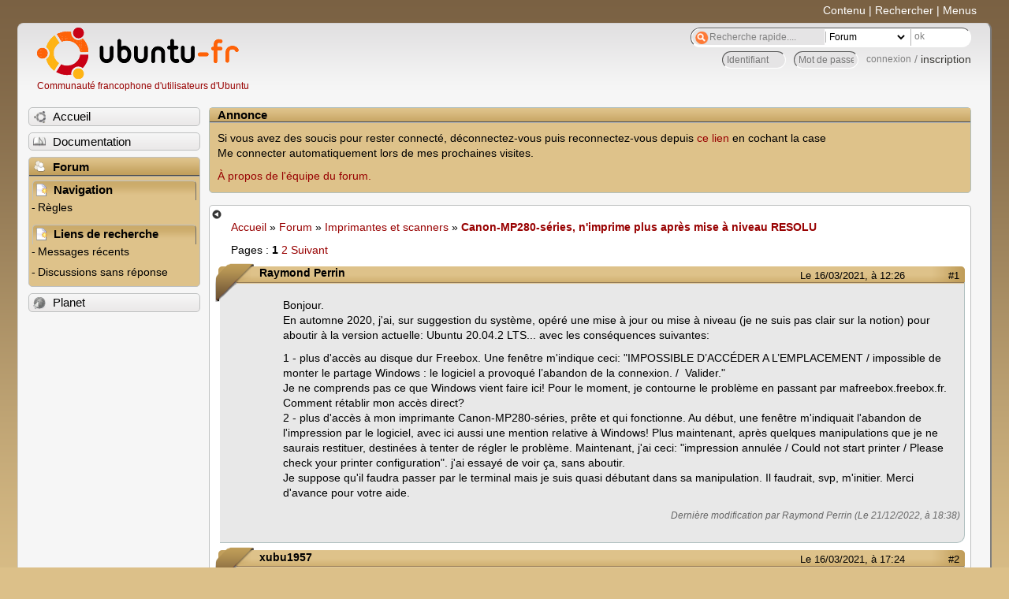

--- FILE ---
content_type: text/html; charset=utf-8
request_url: https://forum.ubuntu-fr.org/viewtopic.php?pid=22479058
body_size: 227788
content:

<!DOCTYPE html PUBLIC "-//W3C//DTD XHTML 1.0 Strict//EN" "http://www.w3.org/TR/xhtml1/DTD/xhtml1-strict.dtd">
<html xmlns="http://www.w3.org/1999/xhtml" xml:lang="fr" lang="fr" dir="ltr">
<head>
<meta http-equiv="Content-Type" content="text/html; charset=utf-8" />
<!---->
<title>Canon-MP280-séries, n&#039;imprime plus après mise à niveau RESOLU / Imprimantes et scanners / Forum Ubuntu-fr.org</title>
      
    <link rel="shortcut icon" href="//www-static.ubuntu-fr.org/theme2010/images/commun/ubuntu/icone.png"/>
          <link rel="stylesheet" media="screen" type="text/css" title="Design Ubuntu" href="//www-static.ubuntu-fr.org/theme2010/css/forum.css" />
    <link rel="stylesheet" media="screen" type="text/css" title="Design Ubuntu" href="//www-static.ubuntu-fr.org/theme2010/css/forum-ubuntu.css" />





<link rel="stylesheet" type="text/css" href="style/Ubuntu.css" />
    <script type="text/javascript" src="//www-static.ubuntu-fr.org/theme2010/js/common.js"></script> 
    <script type="text/javascript">
    var menu_hidden=0;
    </script>
    <script type="text/javascript" src="//www-static.ubuntu-fr.org/theme2010/js/menu.js"></script>
  
<!--[if lte IE 6]><script type="text/javascript" src="style/imports/minmax.js"></script><![endif]-->
<link rel="canonical" href="viewtopic.php?id=2062853" title="Page 1" />
<link rel="next" href="viewtopic.php?id=2062853&amp;p=2" title="Page 2" />
</head>

<body>
  <div id="accessibar">
    <a href="#main" tabindex="1">Contenu</a> | <a href="#qsearch__in" tabindex="2">Rechercher</a> | <a href="#navigation" tabindex="3">Menus</a>
  </div>
  <div id="punviewtopic">
    <div id="page">

      <div id="header">
        <div id="logo">
          <h1>Ubuntu-fr</h1>
          <a href="http://www.ubuntu-fr.org" title="Accueil">Communauté francophone d'utilisateurs d'Ubuntu</a>
        </div>

        <form action="search_ubuntufr.php" id="search">
          <fieldset>
            <input type="text" value="Recherche rapide...." id="qsearch__in" accesskey="f" name="q" title="[F]" size="34" />
            <select name="tsearch">
              <option value="wiki">Documentation</option>
              <option  value="forum" selected="selected">Forum</option>
              <option  value="planet" >Planet</option>
            </select>
            <input type="submit" value="ok" class="button" title="Chercher" />
          </fieldset>
        </form>

        <div id="brdwelcome" class="inbox">
			<form action="login.php?action=in" accept-charset="utf-8" id="login_top" method="post"><fieldset>
  <input type="hidden" name="form_sent" value="1" />
<input type="hidden" name="redirect_url" value="//forum.ubuntu-fr.org/viewtopic.php?pid=22479058" />
<input type="text" placeholder="Identifiant" required="required" title="Entrez votre identifiant" name="req_username" size="9" /><input type="password" placeholder="Mot de passe" required="required" title="Entrez votre mot de passe" name="req_password" size="9" /><input type="submit" value="connexion" id="connect" /> / <a href="register.php">inscription</a></fieldset></form>
			<div class="clearer"></div>
		</div>
 
        <div class="clearer"></div>
      </div>

      <div id="navigation">
        <ul>
          <li class="menu"><a id="menu-accueil" class="title" href="http://www.ubuntu-fr.org"><span>Accueil</span></a></li>
          <li class="menu"><a id="menu-doc" class="title" href="http://doc.ubuntu-fr.org" title="Documentation Ubuntu francophone"><span>Documentation</span></a></li>
          <li class="menu" id="active" >
            <a id="menu-forum" class="title" href="index.php" title="Index du forum"><span>Forum</span></a>
            <ul>
              <li class="cat">
                <h2>Navigation</h2>
                <div class="inbox">
			<ul>
				<li id="navrules"><a href="misc.php?action=rules" title="Charte du Forum Ubuntu-fr">Règles</a></li>
				<li id="navregister"><a href="register.php">Inscription</a></li>
				<li id="navlogin"><a href="login.php">Identification</a></li>
			</ul>
		</div>
              </li>
              
		<li class="cat"><h2>Liens de recherche</h2>
		<div id="brdmenu" class="inbox">
			<ul>
				<li><a href="search.php?action=show_24h" title="300 dernières discussions actives">Messages récents</a></li>
				<li><a href="search.php?action=show_unanswered" title="300 dernières discussions sans réponse">Discussions sans réponse</a></li>
			</ul>
		</div></li>
	
            </ul>
          </li>
          <li class="menu"><a id="menu-planet" class="title" href="http://planet.ubuntu-fr.org"><span>Planet</span></a></li>
        </ul>
        <div class="clearer"></div>
      </div>
    
      <div id="wrapper">
        <div id="announce" class="block">
	<div class="hd"><h2><span>Annonce</span></h2></div>
	<div class="box">
		<div id="announce-block" class="inbox">
			<div class="usercontent"><!--p><b>La documentation est malheureusement en panne au 1er janvier 2026.</b><br><b style="color:red;">Elle reste cependant accessible sur le miroir <a href="https://doc.xunga.org/">doc.xunga.org</a></b> (en lecture seule).</p-->
<p>Si vous avez des soucis pour rester connecté, déconnectez-vous puis reconnectez-vous depuis <a href='https://forum.ubuntu-fr.org/login.php'>ce lien</a> en cochant la case <br/>Me connecter automatiquement lors de mes prochaines visites.</p><p><a href='https://doc.ubuntu-fr.org/groupes/ubuntu-fr-forum'>À propos de l'équipe du forum.</a></p></div>
		</div>
	</div>
</div>
        <div id="main">
          <div id="hidemenu" title="Masquer le menu"></div><!--
	<div id="hidemenu"><a accesskey="z" title="Masquer le menu - AccessKey Z" href="javascript:switchMenuVisible()"><span>&nbsp;</span></a></div>-->
          <div class="linkst">
	<div class="inbox crumbsplus">
		<ul class="crumbs">
				<li><a href="http://www.ubuntu-fr.org" name="Accueil">Accueil</a></li>
				<li><span>»&#160;</span><a href="index.php">Forum</a></li>
				<li><span>»&#160;</span><a href="viewforum.php?id=79">Imprimantes et scanners</a></li>
				<li><span>»&#160;</span><strong><a href="viewtopic.php?id=2062853">Canon-MP280-séries, n&#039;imprime plus après mise à niveau RESOLU</a></strong></li>
		</ul>
		<div class="pagepost">
			<p class="pagelink conl"><span class="pages-label">Pages&#160;: </span><strong class="item1">1</strong> <a href="viewtopic.php?id=2062853&amp;p=2">2</a> <a rel="next" href="viewtopic.php?id=2062853&amp;p=2">Suivant</a></p>
		</div>
		<div class="clearer"></div>
	</div>
</div>

<div id="p22429164" class="blockpost rowodd firstpost blockpost1">
	<h2><span><span class="conr">#1</span> <a href="viewtopic.php?pid=22429164#p22429164">Le 16/03/2021, à 12:26</a></span></h2>
	<div class="box">
		<div class="inbox">
			<div class="postbody">
				<div class="postleft">
					<dl>
						<dt><strong>Raymond Perrin</strong></dt>
											</dl>
				</div>
				<div class="postright">
					<h3>Canon-MP280-séries, n&#039;imprime plus après mise à niveau RESOLU</h3>
					<div class="postmsg">
						<p>Bonjour. <br />En automne 2020, j&#039;ai, sur suggestion du système, opéré une mise à jour ou mise à niveau (je ne suis pas clair sur la notion) pour aboutir à la version actuelle: Ubuntu 20.04.2 LTS... avec les conséquences suivantes:</p><p>1 - plus d&#039;accès au disque dur Freebox. Une fenêtre m&#039;indique ceci: &quot;IMPOSSIBLE D’ACCÉDER A L’EMPLACEMENT / impossible de monter le partage Windows : le logiciel a provoqué l’abandon de la connexion. /&#160; Valider.&quot;<br />Je ne comprends pas ce que Windows vient faire ici! Pour le moment, je contourne le problème en passant par mafreebox.freebox.fr. Comment rétablir mon accès direct? <br />2 - plus d&#039;accès à mon imprimante Canon-MP280-séries, prête et qui fonctionne. Au début, une fenêtre m&#039;indiquait l&#039;abandon de l&#039;impression par le logiciel, avec ici aussi une mention relative à Windows! Plus maintenant, après quelques manipulations que je ne saurais restituer, destinées à tenter de régler le problème. Maintenant, j&#039;ai ceci: &quot;impression annulée / Could not start printer / Please check your printer configuration&quot;. j&#039;ai essayé de voir ça, sans aboutir.<br />Je suppose qu&#039;il faudra passer par le terminal mais je suis quasi débutant dans sa manipulation. Il faudrait, svp, m&#039;initier. Merci d&#039;avance pour votre aide.</p>
						<p class="postedit"><em>Dernière modification par Raymond Perrin (Le 21/12/2022, à 18:38)</em></p>
					</div>
				</div>
			</div>
		</div>
		<div class="inbox">
			<div class="postfoot clearb">
				<div class="postfootleft"><p><span>Hors ligne</span></p></div>
			</div>
		</div>
	</div>
</div>

<div id="p22429229" class="blockpost roweven">
	<h2><span><span class="conr">#2</span> <a href="viewtopic.php?pid=22429229#p22429229">Le 16/03/2021, à 17:24</a></span></h2>
	<div class="box">
		<div class="inbox">
			<div class="postbody">
				<div class="postleft">
					<dl>
						<dt><strong>xubu1957</strong></dt>
												<dd class="postavatar"><img src="http://forum.ubuntu-fr.org/img/avatars/1629531.png?m=1522935198" width="60" height="60" alt="" /></dd>
					</dl>
				</div>
				<div class="postright">
					<h3>Re&#160;: Canon-MP280-séries, n&#039;imprime plus après mise à niveau RESOLU</h3>
					<div class="postmsg">
						<p>Bonjour,</p><p>Pour l&#039;imprimante, si elle est branchée sur un port USB, essaye :</p><div class="quotebox"><cite>Le 11/10/2020, ylag a écrit&#160;:</cite><blockquote><div><p>Bonjour,</p><p>(...)<br />Si ça ne fonctionne pas, peut-être tenter la suppression du paquet ippusbxd qui semble poser problème pour les imprimantes usb sur la 20.04?</p><div class="codebox"><pre><code>sudo apt purge ippusbxd</code></pre></div><p>...redémarrer et encore tenter de réinstaller l&#039;imprimante?</p><p>Si ça ne fonctionne toujours pas, simplement réinstaller le paquet pour revenir à l&#039;état initial:</p><div class="codebox"><pre><code>sudo apt install ippusbxd</code></pre></div><p>A+</p></div></blockquote></div><p>dans &gt; <a href="./viewtopic.php?pid=22349966#p22349966" rel="nofollow">[RÉSOLU]Imprimante Canon et Ubuntu 20.04</a></p><p> _ _ _</p><p><em>Il faudrait fournir &gt; <a href="./viewtopic.php?id=2047694" rel="nofollow">les Informations utiles à donner lorsque j&#039;ai un problème.</a></em></p><p>Pour donner des informations au forum, la méthode détaillée :</p><div class="quotebox"><cite>cqfd93 a écrit&#160;:</cite><blockquote><div><p>Bonjour,</p><p><span class="bbu">Entrer des commandes dans un terminal et donner le résultat</span> - Voilà la marche à suivre :</p><ol class="decimal"><li><p>Ouvre le terminal avec ctrl-alt-t</p></li><li><p>Sélectionne la commande voulue avec un triple clic (ça sélectionne toute la ligne, même la fin si on ne la voit pas)</p></li><li><p>Colle-la dans le terminal avec un clic molette, valide avec Entrée</p></li><li><p>Sélectionne et copie tout ce que te dit le terminal depuis la commande jusqu&#039;à la dernière ligne incluse</p></li><li><p>Clique sur le <span style="color: #50b0ff"><strong>&lt;&gt;</strong></span> de l&#039;éditeur de message</p><p><a href="http://pix.tdct.org/?img=1530289742.png" rel="nofollow"><span class="postimg"><img src="http://pix.tdct.org/upload/img/1530289742.png" alt="1530289742.png" /></span></a></p></li><li><p>Colle là où se trouve le curseur (entre le ] et le [)</p></li><li><p>Refais toutes les étapes depuis la 2 pour les autres commandes.</p></li></ol></div></blockquote></div>
						<p class="postedit"><em>Dernière modification par xubu1957 (Le 16/03/2021, à 17:41)</em></p>
					</div>
					<div class="postsignature postmsg"><hr /><p><a href="http://forum.ubuntu-fr.org/viewtopic.php?id=2074272" rel="nofollow">Conseils pour les nouveaux demandeurs et pas qu&#039;eux</a><br />Important : Pensez à passer vos sujets en [ Réso<span style="color: black">l</span>u ] lorsque ceux-ci le sont, au début du titre en cliquant sur <em>Modifier</em> sous le premier message, et un bref récapitulatif de la solution à la fin de celui-ci. Merci.&#160; &#160; &#160; &#160; &#160; &#160; &#160; &#160; &#160; &#160;Membre de <a href="http://www.linux-azur.org/" rel="nofollow">Linux-Azur</a></p></div>
				</div>
			</div>
		</div>
		<div class="inbox">
			<div class="postfoot clearb">
				<div class="postfootleft"><p><strong>En ligne</strong></p></div>
			</div>
		</div>
	</div>
</div>

<div id="p22479055" class="blockpost rowodd">
	<h2><span><span class="conr">#3</span> <a href="viewtopic.php?pid=22479055#p22479055">Le 09/08/2021, à 18:06</a></span></h2>
	<div class="box">
		<div class="inbox">
			<div class="postbody">
				<div class="postleft">
					<dl>
						<dt><strong>Raymond Perrin</strong></dt>
											</dl>
				</div>
				<div class="postright">
					<h3>Re&#160;: Canon-MP280-séries, n&#039;imprime plus après mise à niveau RESOLU</h3>
					<div class="postmsg">
						<p>Bonjour. <br />En automne 2020, j&#039;ai, sur suggestion du système, opéré une mise à jour ou mise à niveau (je ne suis pas clair sur la notion) pour aboutir à la version actuelle: Ubuntu 20.04.2 LTS... avec les conséquences suivantes: plus d&#039;accès à mon imprimante Canon-MP280-séries, prête et qui fonctionne si je veux numériser ou imprimer à partir d’un document papier. <br />En ce qui concerne l’impression d’un document existant dans un dossier de l’ordinateur une fenêtre m&#039;indique l&#039;abandon de l&#039;impression par le logiciel de la façon suivante : <br />&quot;impression annulée / Could not start printer / Please check your printer configuration&quot;. <br />J’ai compris qu’il s’agit de l’absence du pilote adéquat. Je suis allé chercher un générique dans des listes mais rien n&#039;a abouti. J&#039;ai posé alors le problème dans le cadre du forum Ubuntu, à la mi-mars, et j’ai tenté de suivre les recommandations fournies en passant par le terminal tout en étant quasi débutant dans sa manipulation.&#160; J’ai suivi « Xubu 1957 » en copiant/collant dans le terminal ceci : sudo apt purge ippusbxd puis j’ai dû revenir à l’état initial avec : sudo apt install ippusbxd car rien n’avait changé. Ensuite, je me suis consacré à autre chose.<br />Aujourd&#039;hui, je reste donc au même point mais cherche de nouveau à régler mon problème. Merci d&#039;avance pour votre aide.</p>
					</div>
				</div>
			</div>
		</div>
		<div class="inbox">
			<div class="postfoot clearb">
				<div class="postfootleft"><p><span>Hors ligne</span></p></div>
			</div>
		</div>
	</div>
</div>

<div id="p22479058" class="blockpost roweven">
	<h2><span><span class="conr">#4</span> <a href="viewtopic.php?pid=22479058#p22479058">Le 09/08/2021, à 18:14</a></span></h2>
	<div class="box">
		<div class="inbox">
			<div class="postbody">
				<div class="postleft">
					<dl>
						<dt><strong>xubu1957</strong></dt>
												<dd class="postavatar"><img src="http://forum.ubuntu-fr.org/img/avatars/1629531.png?m=1522935198" width="60" height="60" alt="" /></dd>
					</dl>
				</div>
				<div class="postright">
					<h3>Re&#160;: Canon-MP280-séries, n&#039;imprime plus après mise à niveau RESOLU</h3>
					<div class="postmsg">
						<p>Bonjour,</p><p>Je répète : Il faudrait fournir &gt; <a href="./viewtopic.php?id=2047694" rel="nofollow">les Informations utiles à donner lorsque j&#039;ai un problème.</a></p><p> _ _ _</p><p><em>Vu la Doc &gt; <a href="https://doc.ubuntu-fr.org/" rel="nofollow">liste_imprimantes_canon#Serie MP&#160; au § 3.12.8</a></em></p><p><em>et &gt; <a href="http://gimp-print.sourceforge.net/p_Supported_Printers.php" rel="nofollow">gimp-print.sourceforge.net/p_Supported_Printers</a></em></p><p><em>Tu pourrais tenter :</em></p><div class="quotebox"><cite>Le 21/10/2020, ylag a écrit&#160;:</cite><blockquote><div><p>Bonjour,<br />(...)</p><p>Si l&#039;imprimante n&#039;est toujours pas reconnue, essaie l&#039;installation du pilote libre Gutenprint qui n&#039;est plus présent par défaut sur la 20.04:</p><div class="codebox"><pre><code>sudo apt install printer-driver-gutenprint</code></pre></div><p>...essaie ensuite de réinstaller l&#039;imprimante pour voir si un pilote est suggéré pour ce modèle.</p><p>(...)</p><p>A+</p></div></blockquote></div>
						<p class="postedit"><em>Dernière modification par xubu1957 (Le 10/08/2021, à 05:57)</em></p>
					</div>
					<div class="postsignature postmsg"><hr /><p><a href="http://forum.ubuntu-fr.org/viewtopic.php?id=2074272" rel="nofollow">Conseils pour les nouveaux demandeurs et pas qu&#039;eux</a><br />Important : Pensez à passer vos sujets en [ Réso<span style="color: black">l</span>u ] lorsque ceux-ci le sont, au début du titre en cliquant sur <em>Modifier</em> sous le premier message, et un bref récapitulatif de la solution à la fin de celui-ci. Merci.&#160; &#160; &#160; &#160; &#160; &#160; &#160; &#160; &#160; &#160;Membre de <a href="http://www.linux-azur.org/" rel="nofollow">Linux-Azur</a></p></div>
				</div>
			</div>
		</div>
		<div class="inbox">
			<div class="postfoot clearb">
				<div class="postfootleft"><p><strong>En ligne</strong></p></div>
			</div>
		</div>
	</div>
</div>

<div id="p22490431" class="blockpost rowodd">
	<h2><span><span class="conr">#5</span> <a href="viewtopic.php?pid=22490431#p22490431">Le 24/09/2021, à 16:27</a></span></h2>
	<div class="box">
		<div class="inbox">
			<div class="postbody">
				<div class="postleft">
					<dl>
						<dt><strong>Raymond Perrin</strong></dt>
											</dl>
				</div>
				<div class="postright">
					<h3>Re&#160;: Canon-MP280-séries, n&#039;imprime plus après mise à niveau RESOLU</h3>
					<div class="postmsg">
						<p>Bonjour.<br />Merci beaucoup pour votre aide qui m&#039;a enfin permis de faire fonctionner mon imprimante après récupération d&#039;un pilote. Je n&#039;ai malheureusement pas trouvé comment faire pour introduire [Resolu] dans mon titre malgré beaucoup de recherche de la manip: impossible de trouver où se situe la fonctionnalité: &quot;modifier&quot; pour le titre!<br />Ce n&#039;est pas tout: en réalité, l&#039;impression qui sort est médiocre, striée. Je suppose qu&#039;il faut faire un nettoyage, notamment des buses mais je n&#039;ai plus accès à un logiciel de dialogue pour faire les commandes nécessaires. Peut-on en installer un? Ou alors, y-a-t-il un accès direct sur les touches de l&#039;imprimante Ou alors, il suffit peut-être de changer la cartouche?<br />J&#039;ai passé beaucoup de temps à comprendre le tuto. Je vais me lancer tel que j&#039;ai compris ce qu&#039;il faute faire dans le terminal<br />Raté: j&#039;ai pas su utiliser, je crois, la procédure avec les crochets!!!</p><p>Voilà, j&#039;ai enfin vu comment accéder au message initial pour ajouter [RÉSOLU] mais pouvez-vous répondre aux question ci-dessus? Merci</p>
						<p class="postedit"><em>Dernière modification par Raymond Perrin (Le 26/09/2021, à 22:36)</em></p>
					</div>
				</div>
			</div>
		</div>
		<div class="inbox">
			<div class="postfoot clearb">
				<div class="postfootleft"><p><span>Hors ligne</span></p></div>
			</div>
		</div>
	</div>
</div>

<div id="p22490439" class="blockpost roweven">
	<h2><span><span class="conr">#6</span> <a href="viewtopic.php?pid=22490439#p22490439">Le 24/09/2021, à 16:41</a></span></h2>
	<div class="box">
		<div class="inbox">
			<div class="postbody">
				<div class="postleft">
					<dl>
						<dt><strong>xubu1957</strong></dt>
												<dd class="postavatar"><img src="http://forum.ubuntu-fr.org/img/avatars/1629531.png?m=1522935198" width="60" height="60" alt="" /></dd>
					</dl>
				</div>
				<div class="postright">
					<h3>Re&#160;: Canon-MP280-séries, n&#039;imprime plus après mise à niveau RESOLU</h3>
					<div class="postmsg">
						<p>Bonjour,</p><p>Pour éditer ta discussion et rajouter [Résolu] au début du titre, il faut utiliser le bouton <em>Modifier</em><strong> au bas de ton premier message</strong>. </p><p>Merci <img src="http://forum.ubuntu-fr.org/img/smilies/wink.png" width="15" height="15" alt="wink" /></p>
						<p class="postedit"><em>Dernière modification par xubu1957 (Le 28/07/2022, à 17:20)</em></p>
					</div>
					<div class="postsignature postmsg"><hr /><p><a href="http://forum.ubuntu-fr.org/viewtopic.php?id=2074272" rel="nofollow">Conseils pour les nouveaux demandeurs et pas qu&#039;eux</a><br />Important : Pensez à passer vos sujets en [ Réso<span style="color: black">l</span>u ] lorsque ceux-ci le sont, au début du titre en cliquant sur <em>Modifier</em> sous le premier message, et un bref récapitulatif de la solution à la fin de celui-ci. Merci.&#160; &#160; &#160; &#160; &#160; &#160; &#160; &#160; &#160; &#160;Membre de <a href="http://www.linux-azur.org/" rel="nofollow">Linux-Azur</a></p></div>
				</div>
			</div>
		</div>
		<div class="inbox">
			<div class="postfoot clearb">
				<div class="postfootleft"><p><strong>En ligne</strong></p></div>
			</div>
		</div>
	</div>
</div>

<div id="p22581193" class="blockpost rowodd">
	<h2><span><span class="conr">#7</span> <a href="viewtopic.php?pid=22581193#p22581193">Le 28/07/2022, à 16:58</a></span></h2>
	<div class="box">
		<div class="inbox">
			<div class="postbody">
				<div class="postleft">
					<dl>
						<dt><strong>Raymond Perrin</strong></dt>
											</dl>
				</div>
				<div class="postright">
					<h3>Re&#160;: Canon-MP280-séries, n&#039;imprime plus après mise à niveau RESOLU</h3>
					<div class="postmsg">
						<p>Bonjour.<br />Je traîne un problème d&#039;imprimante depuis très longtemps car je ne l&#039;utilise pas souvent et j&#039;ai du mal à suivre les procédures que les aidants proposent malgré de multiples tentatives. La dernière remonte à quelques semaines: j&#039;ai cru tout bien faire et quand j&#039;ai validé (ci-dessous) après mon message, comportant ce que le terminal a indiqué, l&#039;utilisation des code... mon message a disparu! Exaspérant! Démobilisant! Malgré tout, je recommence:<br />Mon scanner marche, mon imprimante Canon-MP280-séries remarche car elle a été enfin reconnue grâce à votre aide, sauf que la page qui sort est blanche! Buses bouchées? mais je n&#039;ai plus accès au logiciel de nettoyage pour agir. Que faire? Allez, je vais dans le terminal en croisant les doigts! Merci de votre aide...</p><div class="codebox"><pre><code>DISTRIB_ID=Ubuntu
DISTRIB_RELEASE=20.04
DISTRIB_CODENAME=focal
DISTRIB_DESCRIPTION=&quot;Ubuntu 20.04.4 LTS&quot;
5.4.0-122-generic x86_64
raymond adm cdrom sudo dip plugdev lpadmin sambashare
Bus 002 Device 001: ID 1d6b:0003 Linux Foundation 3.0 root hub
Bus 001 Device 004: ID 062a:4102 MosArt Semiconductor Corp. 2.4G Wireless Mouse
Bus 001 Device 007: ID 04a9:1746 Canon, Inc. PIXMA MP280
Bus 001 Device 006: ID 1058:25a2 Western Digital Technologies, Inc. Elements 25A2
Bus 001 Device 005: ID 0480:a00c Toshiba America Inc 
Bus 001 Device 003: ID 05e3:0608 Genesys Logic, Inc. Hub
Bus 001 Device 002: ID 03f0:140c HP, Inc HP Wireless Keyboard Kit
Bus 001 Device 001: ID 1d6b:0002 Linux Foundation 2.0 root hub</code></pre></div><p>Le message d&#039;erreur est incompréhensible pour moi: il y a une balise correspondante, non?!</p><p><em><strong>Modération</strong> : tu avais inséré dans ton message l&#039;expression&quot; l&#039;utilisation des code&quot; en mettant les crochets à code, ce qui a été interprété comme une vraie balise code...</em></p>
						<p class="postedit"><em>Dernière modification par Ayral (Le 30/07/2022, à 10:31)</em></p>
					</div>
				</div>
			</div>
		</div>
		<div class="inbox">
			<div class="postfoot clearb">
				<div class="postfootleft"><p><span>Hors ligne</span></p></div>
			</div>
		</div>
	</div>
</div>

<div id="p22581194" class="blockpost roweven">
	<h2><span><span class="conr">#8</span> <a href="viewtopic.php?pid=22581194#p22581194">Le 28/07/2022, à 17:03</a></span></h2>
	<div class="box">
		<div class="inbox">
			<div class="postbody">
				<div class="postleft">
					<dl>
						<dt><strong>xubu1957</strong></dt>
												<dd class="postavatar"><img src="http://forum.ubuntu-fr.org/img/avatars/1629531.png?m=1522935198" width="60" height="60" alt="" /></dd>
					</dl>
				</div>
				<div class="postright">
					<h3>Re&#160;: Canon-MP280-séries, n&#039;imprime plus après mise à niveau RESOLU</h3>
					<div class="postmsg">
						<p>Bonjour,</p><p><em><strong>Ayral</strong> a remis en bon ordre.</em>&#160; &#160; &#160; &#160; &#160; &#160; &#160; &#160; &#160; &#160; &#160;↑ ↑ ↑ ↑ ↑&#160; &#160; &#160; &#160; &#160; &#160; <img src="http://forum.ubuntu-fr.org/img/smilies/smile.png" width="15" height="15" alt="smile" /></p><p><em>Voir règles du forum &gt;</em> <a href="https://doc.ubuntu-fr.org/tutoriel/howto_forum#balises_bbcode" rel="nofollow">balises BB code</a></p><div class="quotebox"><blockquote><div><p>Balise CODE :</p><p><span class="bbu">C&#039;est la balise à utiliser pour donner de longs messages d&#039;erreurs, des contenus de fichiers de configuration, des commandes à taper, etc </span>… Elle permet des messages plus &quot;compacts&quot;, et est moins ambiguë que d&#039;autres polices sur certains caractères.</p></div></blockquote></div><p><span class="bbu">et pas pour la partie courante des messages</span> !</p><p> _ _ _</p><p><em>Lire le premier message du tutoriel <a href="https://forum.ubuntu-fr.org/viewtopic.php?id=1614731" rel="nofollow">Retour utilisable de commande</a>, et fournir les retours demandés;&#160; </em></p><div class="quotebox"><cite>Dans le tutoriel épinglé, sylvain 3800 a écrit&#160;:</cite><blockquote><div><p><span class="bbu">B.2 )Les infos a donner quel que soit la marque de l&#039;imprimante&#160; </span></p><p>il suffit de copier/coller ces commandes :</p><div class="codebox"><pre><code>dpkg -l | grep cups</code></pre></div><div class="codebox"><pre><code>lpstat -t</code></pre></div><div class="codebox"><pre><code>/usr/sbin/lpinfo -v</code></pre></div><div class="codebox"><pre><code>cat /var/log/cups/error_log</code></pre></div><div class="codebox"><pre><code>dpkg -l | grep -v ^ii</code></pre></div></div></blockquote></div>
						<p class="postedit"><em>Dernière modification par xubu1957 (Le 01/08/2022, à 16:50)</em></p>
					</div>
					<div class="postsignature postmsg"><hr /><p><a href="http://forum.ubuntu-fr.org/viewtopic.php?id=2074272" rel="nofollow">Conseils pour les nouveaux demandeurs et pas qu&#039;eux</a><br />Important : Pensez à passer vos sujets en [ Réso<span style="color: black">l</span>u ] lorsque ceux-ci le sont, au début du titre en cliquant sur <em>Modifier</em> sous le premier message, et un bref récapitulatif de la solution à la fin de celui-ci. Merci.&#160; &#160; &#160; &#160; &#160; &#160; &#160; &#160; &#160; &#160;Membre de <a href="http://www.linux-azur.org/" rel="nofollow">Linux-Azur</a></p></div>
				</div>
			</div>
		</div>
		<div class="inbox">
			<div class="postfoot clearb">
				<div class="postfootleft"><p><strong>En ligne</strong></p></div>
			</div>
		</div>
	</div>
</div>

<div id="p22581201" class="blockpost rowodd">
	<h2><span><span class="conr">#9</span> <a href="viewtopic.php?pid=22581201#p22581201">Le 28/07/2022, à 17:29</a></span></h2>
	<div class="box">
		<div class="inbox">
			<div class="postbody">
				<div class="postleft">
					<dl>
						<dt><strong>erresse</strong></dt>
												<dd class="postavatar"><img src="http://forum.ubuntu-fr.org/img/avatars/62975.png?m=1310129731" width="44" height="60" alt="" /></dd>
					</dl>
				</div>
				<div class="postright">
					<h3>Re&#160;: Canon-MP280-séries, n&#039;imprime plus après mise à niveau RESOLU</h3>
					<div class="postmsg">
						<div class="quotebox"><cite>Raymond Perrin a écrit&#160;:</cite><blockquote><div><p>Le message d&#039;erreur est incompréhensible pour moi: il y a une balise</p></div></blockquote></div><p>Bonjour,<br />Si message d&#039;erreur il y a, peut-être pourrions-nous mieux le comprendre s&#039;il était visible quelque part dans ton message (balise ou pas)...<br />Là, en l&#039;état, tu ne nous donnes aucun élément pour analyser ton problème. Comme je ne connais pas ton modèle d&#039;imprimante, j&#039;ignore si elle possède des buses d&#039;impression fixes susceptibles de se boucher.<br />Sur l&#039;imprimante que j&#039;utilise, les buses font partie des cartouches d&#039;encres, si bien que si l&#039;impression ne se fait pas, il suffit de changer la cartouche pour être sûr que les buses ne sont pas bouchées.<br />Et d&#039;ailleurs, es-tu sûr que tes cartouches d&#039;encre ne sont pas tout simplement vides ou sèches (puisque tu utilises rarement l&#039;imprimante), c&#039;est tout bête mais ça peut arriver...</p>
						<p class="postedit"><em>Dernière modification par erresse (Le 28/07/2022, à 17:31)</em></p>
					</div>
					<div class="postsignature postmsg"><hr /><p>Plus de 50 ans d&#039;informatique, ça en fait des lignes de commandes en console, mais on n&#039;avait pas le choix...<br />Excellente raison pour, aujourd&#039;hui qu&#039;on le peut, utiliser au maximum les INTERFACES GRAPHIQUES !<br /><strong>Important : Une fois le problème solutionné, pensez à clore votre sujet en ajoutant [R</strong>ésolu<strong>] devant le titre du 1er message, et un bref récapitulatif de la solution à la fin de celui-ci. Merci.</strong></p></div>
				</div>
			</div>
		</div>
		<div class="inbox">
			<div class="postfoot clearb">
				<div class="postfootleft"><p><span>Hors ligne</span></p></div>
			</div>
		</div>
	</div>
</div>

<div id="p22582311" class="blockpost roweven">
	<h2><span><span class="conr">#10</span> <a href="viewtopic.php?pid=22582311#p22582311">Le 01/08/2022, à 17:21</a></span></h2>
	<div class="box">
		<div class="inbox">
			<div class="postbody">
				<div class="postleft">
					<dl>
						<dt><strong>Raymond Perrin</strong></dt>
											</dl>
				</div>
				<div class="postright">
					<h3>Re&#160;: Canon-MP280-séries, n&#039;imprime plus après mise à niveau RESOLU</h3>
					<div class="postmsg">
						<p>Bonjour et merci pour les réponses.<br />Désolé de me répéter mais tout ne marche pas idéalement dans la fonctionnalité du forum: je me suis appliqué à suivre scrupuleusement les consignes, notamment&#160; le passage par le terminal, avec les informations de bases comme marque et modèle de l&#039;imprimante, les copier-coller de commande nécessaires, etc. et ça a dérapé! Messages tronqués, dissociés du corps de mon texte (d&#039;où le commentaire de &quot;erresse&quot;), commande &quot;valider&quot; inopérante puis répondant après 5 à 6 appuis, avec les conséquence que je viens de signaler. Ou alors ça vient de mon ordi !?<br />Bref, je continue à ne pas me décourager et recommence depuis le début:<br />je précise d&#039;abord qu&#039;à toute fin utile, j&#039;ai remplacé la cartouche de noir, sans effet...<br />Voici ce qui sort du terminal:</p><div class="codebox"><pre class="vscroll"><code>raymond@raymond-PC:~$ cat /etc/lsb-release &amp;&amp; uname -ir &amp;&amp; groups &amp;&amp; lsusb
DISTRIB_ID=Ubuntu
DISTRIB_RELEASE=20.04
DISTRIB_CODENAME=focal
DISTRIB_DESCRIPTION=&quot;Ubuntu 20.04.4 LTS&quot;
5.4.0-122-generic x86_64
raymond adm cdrom sudo dip plugdev lpadmin sambashare
Bus 002 Device 001: ID 1d6b:0003 Linux Foundation 3.0 root hub
Bus 001 Device 004: ID 062a:4102 MosArt Semiconductor Corp. 2.4G Wireless Mouse
Bus 001 Device 005: ID 04a9:1746 Canon, Inc. PIXMA MP280
Bus 001 Device 003: ID 05e3:0608 Genesys Logic, Inc. Hub
Bus 001 Device 002: ID 03f0:140c HP, Inc HP Wireless Keyboard Kit
Bus 001 Device 001: ID 1d6b:0002 Linux Foundation 2.0 root hub
raymond@raymond-PC:~$ dpkg -l | grep cnijfilter
raymond@raymond-PC:~$ 
raymond@raymond-PC:~$ dpkg -l | grep cndrvcups
raymond@raymond-PC:~$ dpkg -l | grep cups
ii  bluez-cups                                 5.53-0ubuntu3.6                            amd64        Bluetooth printer driver for CUPS
ii  cups                                       2.3.1-9ubuntu1.2                           amd64        Common UNIX Printing System(tm) - PPD/driver support, web interface
ii  cups-browsed                               1.27.4-1                                   amd64        OpenPrinting CUPS Filters - cups-browsed
ii  cups-bsd                                   2.3.1-9ubuntu1.2                           amd64        Common UNIX Printing System(tm) - BSD commands
ii  cups-client                                2.3.1-9ubuntu1.2                           amd64        Common UNIX Printing System(tm) - client programs (SysV)
ii  cups-common                                2.3.1-9ubuntu1.2                           all          Common UNIX Printing System(tm) - common files
ii  cups-core-drivers                          2.3.1-9ubuntu1.2                           amd64        Common UNIX Printing System(tm) - driverless printing
ii  cups-daemon                                2.3.1-9ubuntu1.2                           amd64        Common UNIX Printing System(tm) - daemon
ii  cups-filters                               1.27.4-1                                   amd64        OpenPrinting CUPS Filters - Main Package
ii  cups-filters-core-drivers                  1.27.4-1                                   amd64        OpenPrinting CUPS Filters - Driverless printing
ii  cups-ipp-utils                             2.3.1-9ubuntu1.2                           amd64        Common UNIX Printing System(tm) - IPP developer/admin utilities
ii  cups-pk-helper                             0.2.6-1ubuntu3                             amd64        PolicyKit helper to configure cups with fine-grained privileges
ii  cups-ppdc                                  2.3.1-9ubuntu1.2                           amd64        Common UNIX Printing System(tm) - PPD manipulation utilities
ii  cups-server-common                         2.3.1-9ubuntu1.2                           all          Common UNIX Printing System(tm) - server common files
ii  libcups2:amd64                             2.3.1-9ubuntu1.2                           amd64        Common UNIX Printing System(tm) - Core library
ii  libcups2:i386                              2.3.1-9ubuntu1.2                           i386         Common UNIX Printing System(tm) - Core library
ii  libcupsfilters1:amd64                      1.27.4-1                                   amd64        OpenPrinting CUPS Filters - Shared library
ii  libcupsimage2:amd64                        2.3.1-9ubuntu1.2                           amd64        Common UNIX Printing System(tm) - Raster image library
ii  printer-driver-hpcups                      3.20.3+dfsg0-2                             amd64        HP Linux Printing and Imaging - CUPS Raster driver (hpcups)
ii  python3-cups                               1.9.73-3build1                             amd64        Python3 bindings for CUPS
ii  python3-cupshelpers                        1.5.12-0ubuntu1.1                          all          Python utility modules around the CUPS printing system
raymond@raymond-PC:~$ 
raymond@raymond-PC:~$ lpstat -t
scheduler is running
system default destination: MP280-series
matériel pour MP280-series : usb://Canon/MP280%20series?serial=3B02E2&amp;interface=1
MP280-series accepte des requêtes depuis lun. 01 août 2022 18:10:07
printer MP280-series is idle.  enabled since lun. 01 août 2022 18:10:07
raymond@raymond-PC:~$ 
raymond@raymond-PC:~$ /usr/sbin/lpinfo -v
network ipps
file cups-brf:/
network https
serial serial:/dev/ttyS0?baud=115200
network http
network ipp
network lpd
network socket
direct hp
network beh
direct usb://Canon/MP280%20series?serial=3B02E2&amp;interface=1
direct hpfax
raymond@raymond-PC:~$ 
raymond@raymond-PC:~$ cat /var/log/cups/error_log
W [01/Aug/2022:00:00:59 +0200] Duplicate listen address &quot;/var/run/cups/cups.sock&quot; ignored.
E [01/Aug/2022:00:00:59 +0200] Unknown directive JobPrivateAccess on line 84 of /etc/cups/cupsd.conf.
E [01/Aug/2022:00:00:59 +0200] Unknown directive JobPrivateValues on line 85 of /etc/cups/cupsd.conf.
E [01/Aug/2022:00:00:59 +0200] Unknown directive SubscriptionPrivateAccess on line 86 of /etc/cups/cupsd.conf.
E [01/Aug/2022:00:00:59 +0200] Unknown directive SubscriptionPrivateValues on line 87 of /etc/cups/cupsd.conf.
W [01/Aug/2022:00:21:52 +0200] Duplicate listen address &quot;/var/run/cups/cups.sock&quot; ignored.
E [01/Aug/2022:00:21:52 +0200] Unknown directive JobPrivateAccess on line 84 of /etc/cups/cupsd.conf.
E [01/Aug/2022:00:21:52 +0200] Unknown directive JobPrivateValues on line 85 of /etc/cups/cupsd.conf.
E [01/Aug/2022:00:21:52 +0200] Unknown directive SubscriptionPrivateAccess on line 86 of /etc/cups/cupsd.conf.
E [01/Aug/2022:00:21:52 +0200] Unknown directive SubscriptionPrivateValues on line 87 of /etc/cups/cupsd.conf.
raymond@raymond-PC:~$ 
raymond@raymond-PC:~$ dpkg -l | grep -v ^ii</code></pre></div>
					</div>
				</div>
			</div>
		</div>
		<div class="inbox">
			<div class="postfoot clearb">
				<div class="postfootleft"><p><span>Hors ligne</span></p></div>
			</div>
		</div>
	</div>
</div>

<div id="p22582312" class="blockpost rowodd">
	<h2><span><span class="conr">#11</span> <a href="viewtopic.php?pid=22582312#p22582312">Le 01/08/2022, à 17:23</a></span></h2>
	<div class="box">
		<div class="inbox">
			<div class="postbody">
				<div class="postleft">
					<dl>
						<dt><strong>xubu1957</strong></dt>
												<dd class="postavatar"><img src="http://forum.ubuntu-fr.org/img/avatars/1629531.png?m=1522935198" width="60" height="60" alt="" /></dd>
					</dl>
				</div>
				<div class="postright">
					<h3>Re&#160;: Canon-MP280-séries, n&#039;imprime plus après mise à niveau RESOLU</h3>
					<div class="postmsg">
						<p>Bonjour,</p><p>Tu n&#039;as pas donné le retour pour :</p><div class="codebox"><pre><code>dpkg -l | grep -v ^ii</code></pre></div>
						<p class="postedit"><em>Dernière modification par xubu1957 (Le 01/08/2022, à 17:44)</em></p>
					</div>
					<div class="postsignature postmsg"><hr /><p><a href="http://forum.ubuntu-fr.org/viewtopic.php?id=2074272" rel="nofollow">Conseils pour les nouveaux demandeurs et pas qu&#039;eux</a><br />Important : Pensez à passer vos sujets en [ Réso<span style="color: black">l</span>u ] lorsque ceux-ci le sont, au début du titre en cliquant sur <em>Modifier</em> sous le premier message, et un bref récapitulatif de la solution à la fin de celui-ci. Merci.&#160; &#160; &#160; &#160; &#160; &#160; &#160; &#160; &#160; &#160;Membre de <a href="http://www.linux-azur.org/" rel="nofollow">Linux-Azur</a></p></div>
				</div>
			</div>
		</div>
		<div class="inbox">
			<div class="postfoot clearb">
				<div class="postfootleft"><p><strong>En ligne</strong></p></div>
			</div>
		</div>
	</div>
</div>

<div id="p22582314" class="blockpost roweven">
	<h2><span><span class="conr">#12</span> <a href="viewtopic.php?pid=22582314#p22582314">Le 01/08/2022, à 17:41</a></span></h2>
	<div class="box">
		<div class="inbox">
			<div class="postbody">
				<div class="postleft">
					<dl>
						<dt><strong>Raymond Perrin</strong></dt>
											</dl>
				</div>
				<div class="postright">
					<h3>Re&#160;: Canon-MP280-séries, n&#039;imprime plus après mise à niveau RESOLU</h3>
					<div class="postmsg">
						<p>Suite à la remarque, voici:</p><div class="codebox"><pre class="vscroll"><code>raymond@raymond-PC:~$  cat /etc/lsb-release &amp;&amp; uname -ir &amp;&amp; groups &amp;&amp; lsusb
DISTRIB_ID=Ubuntu
DISTRIB_RELEASE=20.04
DISTRIB_CODENAME=focal
DISTRIB_DESCRIPTION=&quot;Ubuntu 20.04.4 LTS&quot;
5.4.0-122-generic x86_64
raymond adm cdrom sudo dip plugdev lpadmin sambashare
Bus 002 Device 001: ID 1d6b:0003 Linux Foundation 3.0 root hub
Bus 001 Device 004: ID 062a:4102 MosArt Semiconductor Corp. 2.4G Wireless Mouse
Bus 001 Device 005: ID 04a9:1746 Canon, Inc. PIXMA MP280
Bus 001 Device 003: ID 05e3:0608 Genesys Logic, Inc. Hub
Bus 001 Device 002: ID 03f0:140c HP, Inc HP Wireless Keyboard Kit
Bus 001 Device 001: ID 1d6b:0002 Linux Foundation 2.0 root hub
raymond@raymond-PC:~$ dpkg -l | grep cnijfilter
raymond@raymond-PC:~$ 
raymond@raymond-PC:~$ dpkg -l | grep cndrvcups
raymond@raymond-PC:~$ dpkg -l | grep cups
ii  bluez-cups                                 5.53-0ubuntu3.6                            amd64        Bluetooth printer driver for CUPS
ii  cups                                       2.3.1-9ubuntu1.2                           amd64        Common UNIX Printing System(tm) - PPD/driver support, web interface
ii  cups-browsed                               1.27.4-1                                   amd64        OpenPrinting CUPS Filters - cups-browsed
ii  cups-bsd                                   2.3.1-9ubuntu1.2                           amd64        Common UNIX Printing System(tm) - BSD commands
ii  cups-client                                2.3.1-9ubuntu1.2                           amd64        Common UNIX Printing System(tm) - client programs (SysV)
ii  cups-common                                2.3.1-9ubuntu1.2                           all          Common UNIX Printing System(tm) - common files
ii  cups-core-drivers                          2.3.1-9ubuntu1.2                           amd64        Common UNIX Printing System(tm) - driverless printing
ii  cups-daemon                                2.3.1-9ubuntu1.2                           amd64        Common UNIX Printing System(tm) - daemon
ii  cups-filters                               1.27.4-1                                   amd64        OpenPrinting CUPS Filters - Main Package
ii  cups-filters-core-drivers                  1.27.4-1                                   amd64        OpenPrinting CUPS Filters - Driverless printing
ii  cups-ipp-utils                             2.3.1-9ubuntu1.2                           amd64        Common UNIX Printing System(tm) - IPP developer/admin utilities
ii  cups-pk-helper                             0.2.6-1ubuntu3                             amd64        PolicyKit helper to configure cups with fine-grained privileges
ii  cups-ppdc                                  2.3.1-9ubuntu1.2                           amd64        Common UNIX Printing System(tm) - PPD manipulation utilities
ii  cups-server-common                         2.3.1-9ubuntu1.2                           all          Common UNIX Printing System(tm) - server common files
ii  libcups2:amd64                             2.3.1-9ubuntu1.2                           amd64        Common UNIX Printing System(tm) - Core library
ii  libcups2:i386                              2.3.1-9ubuntu1.2                           i386         Common UNIX Printing System(tm) - Core library
ii  libcupsfilters1:amd64                      1.27.4-1                                   amd64        OpenPrinting CUPS Filters - Shared library
ii  libcupsimage2:amd64                        2.3.1-9ubuntu1.2                           amd64        Common UNIX Printing System(tm) - Raster image library
ii  printer-driver-hpcups                      3.20.3+dfsg0-2                             amd64        HP Linux Printing and Imaging - CUPS Raster driver (hpcups)
ii  python3-cups                               1.9.73-3build1                             amd64        Python3 bindings for CUPS
ii  python3-cupshelpers                        1.5.12-0ubuntu1.1                          all          Python utility modules around the CUPS printing system
raymond@raymond-PC:~$ 
raymond@raymond-PC:~$ lpstat -t
scheduler is running
system default destination: MP280-series
matériel pour MP280-series : usb://Canon/MP280%20series?serial=3B02E2&amp;interface=1
MP280-series accepte des requêtes depuis lun. 01 août 2022 18:10:07
printer MP280-series is idle.  enabled since lun. 01 août 2022 18:10:07
raymond@raymond-PC:~$ 
raymond@raymond-PC:~$ /usr/sbin/lpinfo -v
network beh
network ipps
network socket
network https
network lpd
file cups-brf:/
serial serial:/dev/ttyS0?baud=115200
network http
network ipp
direct hp
direct usb://Canon/MP280%20series?serial=3B02E2&amp;interface=1
direct hpfax
raymond@raymond-PC:~$ 
raymond@raymond-PC:~$ cat /var/log/cups/error_log
W [01/Aug/2022:00:00:59 +0200] Duplicate listen address &quot;/var/run/cups/cups.sock&quot; ignored.
E [01/Aug/2022:00:00:59 +0200] Unknown directive JobPrivateAccess on line 84 of /etc/cups/cupsd.conf.
E [01/Aug/2022:00:00:59 +0200] Unknown directive JobPrivateValues on line 85 of /etc/cups/cupsd.conf.
E [01/Aug/2022:00:00:59 +0200] Unknown directive SubscriptionPrivateAccess on line 86 of /etc/cups/cupsd.conf.
E [01/Aug/2022:00:00:59 +0200] Unknown directive SubscriptionPrivateValues on line 87 of /etc/cups/cupsd.conf.
W [01/Aug/2022:00:21:52 +0200] Duplicate listen address &quot;/var/run/cups/cups.sock&quot; ignored.
E [01/Aug/2022:00:21:52 +0200] Unknown directive JobPrivateAccess on line 84 of /etc/cups/cupsd.conf.
E [01/Aug/2022:00:21:52 +0200] Unknown directive JobPrivateValues on line 85 of /etc/cups/cupsd.conf.
E [01/Aug/2022:00:21:52 +0200] Unknown directive SubscriptionPrivateAccess on line 86 of /etc/cups/cupsd.conf.
E [01/Aug/2022:00:21:52 +0200] Unknown directive SubscriptionPrivateValues on line 87 of /etc/cups/cupsd.conf.
raymond@raymond-PC:~$ 
raymond@raymond-PC:~$ dpkg -l | grep -v ^ii
Souhait=inconnU/Installé/suppRimé/Purgé/H=à garder
| État=Non/Installé/fichier-Config/dépaqUeté/échec-conFig/H=semi-installé/W=attend-traitement-déclenchements
|/ Err?=(aucune)/besoin Réinstallation (État,Err: majuscule=mauvais)
||/ Nom                                        Version                                    Architecture Description
+++-==========================================-==========================================-============-======================================================================================================
rc  account-plugin-facebook                    0.12+16.04.20160126-0ubuntu1               all          GNOME Control Center account plugin for single signon - facebook
rc  account-plugin-flickr                      0.12+16.04.20160126-0ubuntu1               all          GNOME Control Center account plugin for single signon - flickr
rc  account-plugin-google                      0.12+16.04.20160126-0ubuntu1               all          GNOME Control Center account plugin for single signon
rc  app-install-data                           15.10                                      all          Ubuntu applications (data files)
rc  appmenu-qt5                                0.3.0+16.04.20170216-0ubuntu1              amd64        application menu for Qt5
rc  apt-xapian-index                           0.51ubuntu1                                all          maintenance and search tools for a Xapian index of Debian packages
rc  aptitude                                   0.8.10-6ubuntu1                            amd64        terminal-based package manager
rc  argyll                                     1.8.3+repack-2                             amd64        Color Management System, calibrator and profiler
rc  argyll-ref                                 1.8.3+repack-2                             all          Color Management System, calibrator and profiler (data files)
rc  bogofilter                                 1.2.4+dfsg1-12                             amd64        fast Bayesian spam filter (meta package)
rc  bogofilter-bdb                             1.2.4+dfsg1-12                             amd64        fast Bayesian spam filter (Berkeley DB)
rc  bogofilter-common                          1.2.4+dfsg1-12                             amd64        fast Bayesian spam filter (common files)
rc  browser-plugin-gnash                       0.8.11~git20160109-1build1                 amd64        GNU Shockwave Flash (SWF) player - Plugin for Mozilla and derivatives
rc  caribou                                    0.4.21-5                                   amd64        Configurable on screen keyboard with scanning mode
rc  cgmanager                                  0.39-2ubuntu5                              amd64        Central cgroup manager daemon
rc  chrome-gnome-shell                         10-1                                       all          GNOME Shell extensions integration for web browsers
rc  dconf-tools                                0.24.0-2                                   all          transitional dummy package
rc  desktop-base                               8.0.2ubuntu1                               all          common files for the Debian Desktop
rc  dleyna-renderer                            0.4.0-1                                    amd64        DBus service to interact with DLNA Digital Media Renderers
rc  dleyna-server                              0.4.0-1.1                                  amd64        DBus service to interact with DLNA Digital Media Servers
rc  dpkg-dev                                   1.19.7ubuntu3                              all          Debian package development tools
rc  esound-common                              0.2.41-11                                  all          Enlightened Sound Daemon - Common files
rc  ethtool                                    1:4.15-0ubuntu1                            amd64        display or change Ethernet device settings
rc  evolution                                  3.28.1-2                                   amd64        groupware suite with mail client and organizer
rc  fonts-droid                                1:4.4.4r2-6ubuntu1                         all          handheld device font with extensive style and language support
rc  gconf2                                     3.2.6-4ubuntu1                             amd64        GNOME configuration database system (support tools)
rc  gconf2-common                              3.2.6-6ubuntu1                             all          GNOME configuration database system (common files)
rc  gdm                                        3.18.3-0ubuntu2.1                          all          GNOME Display Manager (transitional package)
rc  gimp-data                                  2.10.18-1                                  all          Data files for GIMP
rc  gksu                                       2.0.2-9ubuntu1                             amd64        graphical front-end to su and sudo
rc  gnash                                      0.8.11~git20160109-1build1                 amd64        GNU Shockwave Flash (SWF) player
rc  gnome-media                                3.4.0-2ubuntu1                             amd64        GNOME media utilities
rc  gnome-mplayer                              1.0.9-3ubuntu1                             amd64        GTK+ interface for MPlayer
rc  gnome-music                                3.18.2-1ubuntu1                            amd64        Music is the new GNOME music playing application
rc  gnome-nettool                              3.8.1-1build3                              amd64        network information tool for GNOME
rc  gnome-software                             3.36.1-0ubuntu0.20.04.0                    amd64        Software Center for GNOME
rc  gnome-sound-recorder                       3.18.2-1                                   amd64        simple and modern sound recorder for GNOME
rc  gnome-user-share                           3.18.3-3                                   amd64        User level public file sharing via WebDAV
rc  hamster-indicator                          0.1+037dd2e-0ubuntu2                       all          Hamster Appindicator
rc  imagemagick                                8:6.9.10.23+dfsg-2.1ubuntu11.1             amd64        image manipulation programs -- binaries
rc  imagemagick-6-common                       8:6.9.10.23+dfsg-2.1ubuntu11.1             all          image manipulation programs -- infrastructure
rc  imagemagick-common                         8:6.9.7.4+dfsg-16ubuntu6.3                 all          image manipulation programs -- infrastructure dummy package
rc  initscripts                                2.88dsf-59.3ubuntu2                        amd64        scripts for initializing and shutting down the system
rc  inkscape                                   0.92.3-1                                   amd64        vector-based drawing program
rc  insserv                                    1.14.0-5ubuntu3                            amd64        boot sequence organizer using LSB init.d script dependency information
rc  kerneloops-daemon                          0.12+git20140509-2ubuntu1                  amd64        kernel oops tracker
rc  libamd2.3.1:amd64                          1:4.2.1-3ubuntu1                           amd64        approximate minimum degree ordering library for sparse matrices
rc  libapache2-mod-dnssd                       0.6-3.2                                    amd64        Zeroconf support for Apache 2 via avahi
rc  libasound2-plugins:i386                    1.2.2-1ubuntu1                             i386         ALSA library additional plugins
rc  libavcodec-ffmpeg56:amd64                  7:2.7.5-0ubuntu0.15.10.1                   amd64        FFmpeg library with de/encoders for audio/video codecs - runtime files
rc  libbasicusageenvironment0                  2014.01.13-1                               amd64        multimedia RTSP streaming library (BasicUsageEnvironment class)
rc  libbonobo2-0:amd64                         2.32.1-3                                   amd64        Bonobo CORBA interfaces library
rc  libbonobo2-common                          2.32.1-3                                   all          Bonobo CORBA interfaces library -- support files
rc  libbonoboui2-0:amd64                       2.24.5-3ubuntu1                            amd64        Bonobo UI library - runtime
rc  libcamd2.3.1:amd64                         1:4.2.1-3ubuntu1                           amd64        symmetric approximate minimum degree library for sparse matrices
rc  libcamel-1.2-52                            3.16.5-1ubuntu3                            amd64        Evolution MIME message handling library
rc  libccolamd2.8.0:amd64                      1:4.2.1-3ubuntu1                           amd64        constrained column approximate library for sparse matrices
rc  libcdr-0.1-1v5                             0.1.1-2ubuntu1                             amd64        library for reading and converting Corel DRAW files
rc  libcheese-gtk23:amd64                      3.16.1-1ubuntu2                            amd64        tool to take pictures and videos from your webcam - widgets
rc  libcheese7:amd64                           3.16.1-1ubuntu2                            amd64        tool to take pictures and videos from your webcam - base library
rc  libcholmod2.1.2:amd64                      1:4.2.1-3ubuntu1                           amd64        sparse Cholesky factorization library for sparse matrices
rc  libck-connector0:amd64                     0.4.6-5                                    amd64        ConsoleKit libraries
rc  libcolamd2.8.0:amd64                       1:4.2.1-3ubuntu1                           amd64        column approximate minimum degree ordering library for sparse matrices
rc  libcue1                                    1.4.0-1                                    amd64        CUE Sheet Parser Library
rc  libdleyna-core-1.0-3:amd64                 0.4.0-1                                    amd64        Utility functions for higher level dLeyna components
rc  libdouble-conversion1v5:amd64              2.0.1-3ubuntu2                             amd64        routines to convert IEEE floats to and from strings
rc  libebook-contacts-1.2-1                    3.16.5-1ubuntu3                            amd64        Client library for evolution contacts books
rc  libecal-1.2-18                             3.16.5-1ubuntu3                            amd64        Client library for evolution calendars
rc  libedata-cal-1.2-27                        3.16.5-1ubuntu3                            amd64        Backend library for evolution calendars
rc  libedataserver-1.2-20                      3.16.5-1ubuntu3                            amd64        Utility library for evolution data servers
rc  libept1.4.16:amd64                         1.0.14ubuntu1.1                            amd64        High-level library for managing Debian package information
rc  libesd0:amd64                              0.2.41-11                                  amd64        Enlightened Sound Daemon - Shared libraries
rc  libfakeroot:amd64                          1.24-1                                     amd64        tool for simulating superuser privileges - shared libraries
rc  libgda-5.0-common                          5.2.4-9                                    all          data abstraction library based on GLib -- common files
rc  libgdbm3:amd64                             1.8.3-13.1                                 amd64        GNU dbm database routines (runtime version)
rc  libgdict-1.0-8:amd64                       3.16.2-1                                   amd64        GNOME Dictionary base library - runtime
rc  libgee2:amd64                              0.6.8-2ubuntu1                             amd64        GObject based collection library
rc  libgfbgraph-0.2-0:amd64                    0.2.3-1                                    amd64        GObject library for Facebook Graph API
rc  libgif4:amd64                              4.1.6-11                                   amd64        library for GIF images (library)
rc  libgksu2-0                                 2.0.13~pre1-6ubuntu8                       amd64        library providing su and sudo functionality
rc  libgl1-mesa-dri:i386                       20.0.8-0ubuntu1~20.04.1                    i386         free implementation of the OpenGL API -- DRI modules
rc  libglade2-0:amd64                          1:2.6.4-2                                  amd64        library to load .glade files at runtime
rc  libgles1-mesa:amd64                        11.0.2-1ubuntu4                            amd64        free implementation of the OpenGL|ES 1.x API -- runtime
rc  libglew1.10:amd64                          1.10.0-3                                   amd64        OpenGL Extension Wrangler - runtime environment
rc  libglewmx1.10:amd64                        1.10.0-3                                   amd64        OpenGL Extension Wrangler (Multiple Rendering Contexts)
rc  libgnome-desktop-3-10:amd64                3.16.2-2ubuntu2                            amd64        Utility library for loading .desktop files - runtime files
rc  libgnome-keyring0:amd64                    3.12.0-1build1                             amd64        GNOME keyring services library
rc  libgnome2-common                           2.32.1-6                                   all          Deprecated GNOME 2 library - common files
rc  libgnomecanvas2-0:amd64                    2.30.3-2                                   amd64        powerful object-oriented display engine - runtime files
rc  libgnomevfs2-common                        1:2.24.4-6.1ubuntu2                        amd64        GNOME Virtual File System (common files)
rc  libgnomevfs2-extra:amd64                   1:2.24.4-6.1ubuntu2                        amd64        GNOME Virtual File System (extra modules)
rc  libgnutls-deb0-28:i386                     3.3.15-5ubuntu2                            i386         GNU TLS library - main runtime library
rc  libgraphicsmagick3                         1.3.21-3                                   amd64        format-independent image processing - C shared library
rc  libgroupsock1                              2014.01.13-1                               amd64        multimedia RTSP streaming library (network interfaces and sockets)
rc  libgsl0ldbl:amd64                          1.16+dfsg-4                                amd64        GNU Scientific Library (GSL) -- library package
rc  libgtop2-10                                2.30.0.is.2.30.0-0ubuntu1                  amd64        gtop system monitoring library (shared)
rc  libhttp-parser2.1:amd64                    2.1-2                                      amd64        parser for HTTP messages written in C
rc  libidl0:amd64                              0.8.14-1                                   amd64        library for parsing CORBA IDL files
rc  libimage-magick-perl                       8:6.9.7.4+dfsg-16ubuntu6.3                 all          Perl interface to the ImageMagick graphics routines
rc  libimobiledevice4:amd64                    1.1.6+dfsg-3.1ubuntu0.1                    amd64        Library for communicating with the iPhone and iPod Touch
rc  libisl13:amd64                             0.14-2                                     amd64        manipulating sets and relations of integer points bounded by linear constraints
rc  libjson-c2:amd64                           0.11-4ubuntu2                              amd64        JSON manipulation library - shared library
rc  libjson-c2:i386                            0.11-4ubuntu2                              i386         JSON manipulation library - shared library
rc  liblinear1:amd64                           1.8+dfsg-5                                 amd64        Library for Large Linear Classification
rc  liblivemedia23                             2014.01.13-1                               amd64        multimedia RTSP streaming library
rc  liblouis2:amd64                            2.6.2-2                                    amd64        Braille translation library - shared libs
rc  libmetacity-private3                       1:3.17.2-4ubuntu1                          amd64        library for the Metacity window manager
rc  libmng2:i386                               2.0.2-0ubuntu3                             i386         Multiple-image Network Graphics library
rc  libmusicbrainz3-6v5                        3.0.2-2.5                                  amd64        library to access the MusicBrainz.org database
rc  libmutter0f                                3.16.4-0ubuntu1                            amd64        window manager library from the Mutter window manager
rc  libmwaw-0.3-3v5                            0.3.5-1ubuntu1                             amd64        import library for some old Mac text documents
rc  libmysqlclient18:amd64                     5.6.31-0ubuntu0.15.10.1                    amd64        MySQL database client library
rc  libmysqlclient18:i386                      5.6.31-0ubuntu0.15.10.1                    i386         MySQL database client library
rc  libnss-myhostname:amd64                    245.4-4ubuntu3.3                           amd64        nss module providing fallback resolution for the current hostname
rc  libntdb1:amd64                             1.0-7                                      amd64        New Trivial Database - shared library
rc  libodfgen-0.1-1v5                          0.1.4-1ubuntu1                             amd64        library to generate ODF documents
rc  libopenjpeg5:amd64                         1:1.5.2-3.1                                amd64        JPEG 2000 image compression/decompression library - runtime
rc  libosmgpsmap-1.0-0:amd64                   1.0.2-3                                    amd64        GTK+ library to embed OpenStreetMap maps
rc  liboxideqtcore0:amd64                      1.11.4-0ubuntu0.15.10.1                    amd64        Web browser engine library for Qt (core library and components)
rc  liboxideqtquick0:amd64                     1.11.4-0ubuntu0.15.10.1                    amd64        Web browser engine library for Qt (QtQuick library)
rc  libperl5.22:amd64                          5.22.1-9ubuntu0.5                          amd64        shared Perl library
rc  libpgm-5.1-0:amd64                         5.1.118-1~dfsg-2ubuntu1                    amd64        OpenPGM shared library
rc  libpoppler52:amd64                         0.33.0-0ubuntu3.1                          amd64        PDF rendering library
rc  libpth20:amd64                             2.0.7-20                                   amd64        GNU Portable Threads
rc  libpulse0:i386                             1:13.99.1-1ubuntu3.7                       i386         PulseAudio client libraries
rc  libpython3.4:amd64                         3.4.3-9ubuntu1                             amd64        Shared Python runtime library (version 3.4)
rc  libpython3.4-minimal:amd64                 3.4.3-9ubuntu1                             amd64        Minimal subset of the Python language (version 3.4)
rc  libpython3.5-minimal:amd64                 3.5.2-2ubuntu0~16.04.4                     amd64        Minimal subset of the Python language (version 3.5)
rc  libpython3.6-minimal:amd64                 3.6.9-1~18.04ubuntu1.3                     amd64        Minimal subset of the Python language (version 3.6)
rc  libqpdf13v5:amd64                          5.1.3-2                                    amd64        runtime library for PDF transformation/inspection software
rc  libqtcore4:amd64                           4:4.8.7+dfsg-7ubuntu1                      amd64        Qt 4 core module
rc  libqtcore4:i386                            4:4.8.7+dfsg-7ubuntu1                      i386         Qt 4 core module
rc  libquvi7:amd64                             0.4.1-3                                    amd64        library for parsing video download links (runtime libraries)
rc  libraw10:amd64                             0.16.2-1                                   amd64        raw image decoder library
rc  librubberband2v5:amd64                     1.8.1-6ubuntu2                             amd64        audio time-stretching and pitch-shifting library
rc  libsensors4:amd64                          1:3.4.0-4                                  amd64        library to read temperature/voltage/fan sensors
rc  libsensors4:i386                           1:3.4.0-4                                  i386         library to read temperature/voltage/fan sensors
rc  libsidplay2v5                              2.1.1-14ubuntu2                            amd64        SID (MOS 6581) emulation library
rc  libsodium13:amd64                          1.0.3-1                                    amd64        Network communication, cryptography and signaturing library
rc  libsofia-sip-ua-glib3                      1.12.11+20110422.1-2ubuntu1                amd64        Sofia-SIP library glib/gobject interfaces runtime
rc  libsofia-sip-ua0                           1.12.11+20110422.1-2ubuntu1                amd64        Sofia-SIP library runtime
rc  libssl1.0.0:i386                           1.0.2n-1ubuntu5.4                          i386         Secure Sockets Layer toolkit - shared libraries
rc  libtelepathy-farstream3:amd64              0.6.2-1build1                              amd64        Glue library between telepathy and farstream
rc  libtinyxml2-2v5:amd64                      2.2.0-1.1ubuntu1                           amd64        C++ XML parsing library
rc  libtommath0                                0.42.0-1.2                                 amd64        multiple-precision integer library [runtime]
rc  libtxc-dxtn-s2tc0:amd64                    0~git20131104-1.1                          amd64        Texture compression library for Mesa
rc  libtxc-dxtn-s2tc0:i386                     0~git20131104-1.1                          i386         Texture compression library for Mesa
rc  libumfpack5.6.2:amd64                      1:4.2.1-3ubuntu1                           amd64        sparse LU factorization library
rc  libunistring0:amd64                        0.9.3-5.2ubuntu1                           amd64        Unicode string library for C
rc  libunity-webapps0                          2.5.0~+15.10.20151002-0ubuntu1             amd64        Web Apps integration with the Unity desktop
rc  libusageenvironment1                       2014.01.13-1                               amd64        multimedia RTSP streaming library (UsageEnvironment classes)
rc  libusbmuxd2:amd64                          1.0.9-1ubuntu0.1                           amd64        USB multiplexor daemon for iPhone and iPod Touch devices - library
rc  libvlccore8                                2.2.2-5ubuntu0.16.04.4                     amd64        base library for VLC and its modules
rc  libvte-2.90-9                              1:0.36.3-1ubuntu2                          amd64        Terminal emulator widget for GTK+ 3.0 - runtime files
rc  libvte-2.90-common                         1:0.36.3-1ubuntu2                          all          Terminal emulator widget for GTK+ 3.0 - common files
rc  libwebrtc-audio-processing-0:amd64         0.1-3ubuntu1~gcc5.1                        amd64        AudioProcessing module from the WebRTC project.
rc  libwrap0:i386                              7.6.q-30                                   i386         Wietse Venema&#039;s TCP wrappers library
rc  libx265-59:amd64                           1.7-4                                      amd64        H.265/HEVC video stream encoder (shared library)
rc  libxml-sax-perl                            1.02+dfsg-1                                all          Perl module for using and building Perl SAX2 XML processors
rc  libzapojit-0.0-0                           0.0.3-1ubuntu1                             amd64        Library for accessing SkyDrive and Hotmail - shared libraries
rc  libzmq3:amd64                              4.0.5+dfsg-3ubuntu1~gcc5.1                 amd64        lightweight messaging kernel (shared library)
rc  lintian                                    2.62.0                                     all          Debian package checker
rc  linux-image-4.15.0-101-generic             4.15.0-101.102                             amd64        Signed kernel image generic
rc  linux-image-4.15.0-106-generic             4.15.0-106.107                             amd64        Signed kernel image generic
rc  linux-image-4.15.0-108-generic             4.15.0-108.109                             amd64        Signed kernel image generic
rc  linux-image-4.15.0-109-generic             4.15.0-109.110                             amd64        Signed kernel image generic
rc  linux-image-4.15.0-111-generic             4.15.0-111.112                             amd64        Signed kernel image generic
rc  linux-image-4.15.0-112-generic             4.15.0-112.113                             amd64        Signed kernel image generic
rc  linux-image-4.15.0-115-generic             4.15.0-115.116                             amd64        Signed kernel image generic
rc  linux-image-4.15.0-117-generic             4.15.0-117.118                             amd64        Signed kernel image generic
rc  linux-image-4.15.0-118-generic             4.15.0-118.119                             amd64        Signed kernel image generic
rc  linux-image-4.15.0-121-generic             4.15.0-121.123                             amd64        Signed kernel image generic
rc  linux-image-4.15.0-122-generic             4.15.0-122.124                             amd64        Signed kernel image generic
rc  linux-image-4.15.0-33-generic              4.15.0-33.36                               amd64        Signed kernel image generic
rc  linux-image-4.15.0-34-generic              4.15.0-34.37                               amd64        Signed kernel image generic
rc  linux-image-4.15.0-36-generic              4.15.0-36.39                               amd64        Signed kernel image generic
rc  linux-image-4.15.0-38-generic              4.15.0-38.41                               amd64        Signed kernel image generic
rc  linux-image-4.15.0-39-generic              4.15.0-39.42                               amd64        Signed kernel image generic
rc  linux-image-4.15.0-42-generic              4.15.0-42.45                               amd64        Signed kernel image generic
rc  linux-image-4.15.0-43-generic              4.15.0-43.46                               amd64        Signed kernel image generic
rc  linux-image-4.15.0-44-generic              4.15.0-44.47                               amd64        Signed kernel image generic
rc  linux-image-4.15.0-45-generic              4.15.0-45.48                               amd64        Signed kernel image generic
rc  linux-image-4.15.0-46-generic              4.15.0-46.49                               amd64        Signed kernel image generic
rc  linux-image-4.15.0-47-generic              4.15.0-47.50                               amd64        Signed kernel image generic
rc  linux-image-4.15.0-48-generic              4.15.0-48.51                               amd64        Signed kernel image generic
rc  linux-image-4.15.0-50-generic              4.15.0-50.54                               amd64        Signed kernel image generic
rc  linux-image-4.15.0-51-generic              4.15.0-51.55                               amd64        Signed kernel image generic
rc  linux-image-4.15.0-52-generic              4.15.0-52.56                               amd64        Signed kernel image generic
rc  linux-image-4.15.0-54-generic              4.15.0-54.58                               amd64        Signed kernel image generic
rc  linux-image-4.15.0-55-generic              4.15.0-55.60                               amd64        Signed kernel image generic
rc  linux-image-4.15.0-58-generic              4.15.0-58.64                               amd64        Signed kernel image generic
rc  linux-image-4.15.0-60-generic              4.15.0-60.67                               amd64        Signed kernel image generic
rc  linux-image-4.15.0-62-generic              4.15.0-62.69                               amd64        Signed kernel image generic
rc  linux-image-4.15.0-64-generic              4.15.0-64.73                               amd64        Signed kernel image generic
rc  linux-image-4.15.0-65-generic              4.15.0-65.74                               amd64        Signed kernel image generic
rc  linux-image-4.15.0-66-generic              4.15.0-66.75                               amd64        Signed kernel image generic
rc  linux-image-4.15.0-69-generic              4.15.0-69.78                               amd64        Signed kernel image generic
rc  linux-image-4.15.0-70-generic              4.15.0-70.79                               amd64        Signed kernel image generic
rc  linux-image-4.15.0-72-generic              4.15.0-72.81                               amd64        Signed kernel image generic
rc  linux-image-4.15.0-74-generic              4.15.0-74.84                               amd64        Signed kernel image generic
rc  linux-image-4.15.0-76-generic              4.15.0-76.86                               amd64        Signed kernel image generic
rc  linux-image-4.15.0-88-generic              4.15.0-88.88                               amd64        Signed kernel image generic
rc  linux-image-4.15.0-91-generic              4.15.0-91.92                               amd64        Signed kernel image generic
rc  linux-image-4.15.0-96-generic              4.15.0-96.97                               amd64        Signed kernel image generic
rc  linux-image-4.15.0-99-generic              4.15.0-99.100                              amd64        Signed kernel image generic
rc  linux-image-4.2.0-25-generic               4.2.0-25.30                                amd64        Linux kernel image for version 4.2.0 on 64 bit x86 SMP
rc  linux-image-4.2.0-27-generic               4.2.0-27.32                                amd64        Linux kernel image for version 4.2.0 on 64 bit x86 SMP
rc  linux-image-4.2.0-30-generic               4.2.0-30.36                                amd64        Linux kernel image for version 4.2.0 on 64 bit x86 SMP
rc  linux-image-4.2.0-34-generic               4.2.0-34.39                                amd64        Linux kernel image for version 4.2.0 on 64 bit x86 SMP
rc  linux-image-4.2.0-35-generic               4.2.0-35.40                                amd64        Linux kernel image for version 4.2.0 on 64 bit x86 SMP
rc  linux-image-4.2.0-36-generic               4.2.0-36.42                                amd64        Linux kernel image for version 4.2.0 on 64 bit x86 SMP
rc  linux-image-4.2.0-38-generic               4.2.0-38.45                                amd64        Linux kernel image for version 4.2.0 on 64 bit x86 SMP
rc  linux-image-4.2.0-41-generic               4.2.0-41.48                                amd64        Linux kernel image for version 4.2.0 on 64 bit x86 SMP
rc  linux-image-4.2.0-42-generic               4.2.0-42.49                                amd64        Linux kernel image for version 4.2.0 on 64 bit x86 SMP
rc  linux-image-4.4.0-128-generic              4.4.0-128.154                              amd64        Linux kernel image for version 4.4.0 on 64 bit x86 SMP
rc  linux-image-4.4.0-130-generic              4.4.0-130.156                              amd64        Linux kernel image for version 4.4.0 on 64 bit x86 SMP
rc  linux-image-4.4.0-131-generic              4.4.0-131.157                              amd64        Linux kernel image for version 4.4.0 on 64 bit x86 SMP
rc  linux-image-4.4.0-133-generic              4.4.0-133.159                              amd64        Linux kernel image for version 4.4.0 on 64 bit x86 SMP
rc  linux-image-4.4.0-134-generic              4.4.0-134.160                              amd64        Linux kernel image for version 4.4.0 on 64 bit x86 SMP
rc  linux-image-4.4.0-96-generic               4.4.0-96.119                               amd64        Linux kernel image for version 4.4.0 on 64 bit x86 SMP
rc  linux-image-4.4.0-97-generic               4.4.0-97.120                               amd64        Linux kernel image for version 4.4.0 on 64 bit x86 SMP
rc  linux-image-5.4.0-100-generic              5.4.0-100.113                              amd64        Signed kernel image generic
rc  linux-image-5.4.0-104-generic              5.4.0-104.118                              amd64        Signed kernel image generic
rc  linux-image-5.4.0-105-generic              5.4.0-105.119                              amd64        Signed kernel image generic
rc  linux-image-5.4.0-107-generic              5.4.0-107.121                              amd64        Signed kernel image generic
rc  linux-image-5.4.0-109-generic              5.4.0-109.123                              amd64        Signed kernel image generic
rc  linux-image-5.4.0-110-generic              5.4.0-110.124                              amd64        Signed kernel image generic
rc  linux-image-5.4.0-113-generic              5.4.0-113.127                              amd64        Signed kernel image generic
rc  linux-image-5.4.0-117-generic              5.4.0-117.132                              amd64        Signed kernel image generic
rc  linux-image-5.4.0-120-generic              5.4.0-120.136                              amd64        Signed kernel image generic
rc  linux-image-5.4.0-52-generic               5.4.0-52.57                                amd64        Signed kernel image generic
rc  linux-image-5.4.0-53-generic               5.4.0-53.59                                amd64        Signed kernel image generic
rc  linux-image-5.4.0-54-generic               5.4.0-54.60                                amd64        Signed kernel image generic
rc  linux-image-5.4.0-56-generic               5.4.0-56.62                                amd64        Signed kernel image generic
rc  linux-image-5.4.0-58-generic               5.4.0-58.64                                amd64        Signed kernel image generic
rc  linux-image-5.4.0-59-generic               5.4.0-59.65                                amd64        Signed kernel image generic
rc  linux-image-5.4.0-60-generic               5.4.0-60.67                                amd64        Signed kernel image generic
rc  linux-image-5.4.0-62-generic               5.4.0-62.70                                amd64        Signed kernel image generic
rc  linux-image-5.4.0-64-generic               5.4.0-64.72                                amd64        Signed kernel image generic
rc  linux-image-5.4.0-65-generic               5.4.0-65.73                                amd64        Signed kernel image generic
rc  linux-image-5.4.0-66-generic               5.4.0-66.74                                amd64        Signed kernel image generic
rc  linux-image-5.4.0-67-generic               5.4.0-67.75                                amd64        Signed kernel image generic
rc  linux-image-5.4.0-70-generic               5.4.0-70.78                                amd64        Signed kernel image generic
rc  linux-image-5.4.0-71-generic               5.4.0-71.79                                amd64        Signed kernel image generic
rc  linux-image-5.4.0-72-generic               5.4.0-72.80                                amd64        Signed kernel image generic
rc  linux-image-5.4.0-73-generic               5.4.0-73.82                                amd64        Signed kernel image generic
rc  linux-image-5.4.0-74-generic               5.4.0-74.83                                amd64        Signed kernel image generic
rc  linux-image-5.4.0-77-generic               5.4.0-77.86                                amd64        Signed kernel image generic
rc  linux-image-5.4.0-80-generic               5.4.0-80.90                                amd64        Signed kernel image generic
rc  linux-image-5.4.0-81-generic               5.4.0-81.91                                amd64        Signed kernel image generic
rc  linux-image-5.4.0-84-generic               5.4.0-84.94                                amd64        Signed kernel image generic
rc  linux-image-5.4.0-86-generic               5.4.0-86.97                                amd64        Signed kernel image generic
rc  linux-image-5.4.0-88-generic               5.4.0-88.99                                amd64        Signed kernel image generic
rc  linux-image-5.4.0-89-generic               5.4.0-89.100                               amd64        Signed kernel image generic
rc  linux-image-5.4.0-90-generic               5.4.0-90.101                               amd64        Signed kernel image generic
rc  linux-image-5.4.0-91-generic               5.4.0-91.102                               amd64        Signed kernel image generic
rc  linux-image-5.4.0-92-generic               5.4.0-92.103                               amd64        Signed kernel image generic
rc  linux-image-5.4.0-94-generic               5.4.0-94.106                               amd64        Signed kernel image generic
rc  linux-image-5.4.0-96-generic               5.4.0-96.109                               amd64        Signed kernel image generic
rc  linux-image-5.4.0-97-generic               5.4.0-97.110                               amd64        Signed kernel image generic
rc  linux-image-5.4.0-99-generic               5.4.0-99.112                               amd64        Signed kernel image generic
rc  linux-image-extra-4.2.0-25-generic         4.2.0-25.30                                amd64        Linux kernel extra modules for version 4.2.0 on 64 bit x86 SMP
rc  linux-image-extra-4.2.0-27-generic         4.2.0-27.32                                amd64        Linux kernel extra modules for version 4.2.0 on 64 bit x86 SMP
rc  linux-image-extra-4.2.0-30-generic         4.2.0-30.36                                amd64        Linux kernel extra modules for version 4.2.0 on 64 bit x86 SMP
rc  linux-image-extra-4.2.0-34-generic         4.2.0-34.39                                amd64        Linux kernel extra modules for version 4.2.0 on 64 bit x86 SMP
rc  linux-image-extra-4.2.0-35-generic         4.2.0-35.40                                amd64        Linux kernel extra modules for version 4.2.0 on 64 bit x86 SMP
rc  linux-image-extra-4.2.0-36-generic         4.2.0-36.42                                amd64        Linux kernel extra modules for version 4.2.0 on 64 bit x86 SMP
rc  linux-image-extra-4.2.0-38-generic         4.2.0-38.45                                amd64        Linux kernel extra modules for version 4.2.0 on 64 bit x86 SMP
rc  linux-image-extra-4.2.0-41-generic         4.2.0-41.48                                amd64        Linux kernel extra modules for version 4.2.0 on 64 bit x86 SMP
rc  linux-image-extra-4.2.0-42-generic         4.2.0-42.49                                amd64        Linux kernel extra modules for version 4.2.0 on 64 bit x86 SMP
rc  linux-image-extra-4.4.0-128-generic        4.4.0-128.154                              amd64        Linux kernel extra modules for version 4.4.0 on 64 bit x86 SMP
rc  linux-image-extra-4.4.0-130-generic        4.4.0-130.156                              amd64        Linux kernel extra modules for version 4.4.0 on 64 bit x86 SMP
rc  linux-image-extra-4.4.0-131-generic        4.4.0-131.157                              amd64        Linux kernel extra modules for version 4.4.0 on 64 bit x86 SMP
rc  linux-image-extra-4.4.0-133-generic        4.4.0-133.159                              amd64        Linux kernel extra modules for version 4.4.0 on 64 bit x86 SMP
rc  linux-image-extra-4.4.0-134-generic        4.4.0-134.160                              amd64        Linux kernel extra modules for version 4.4.0 on 64 bit x86 SMP
rc  linux-image-extra-4.4.0-96-generic         4.4.0-96.119                               amd64        Linux kernel extra modules for version 4.4.0 on 64 bit x86 SMP
rc  linux-image-extra-4.4.0-97-generic         4.4.0-97.120                               amd64        Linux kernel extra modules for version 4.4.0 on 64 bit x86 SMP
rc  linux-modules-4.15.0-101-generic           4.15.0-101.102                             amd64        Linux kernel extra modules for version 4.15.0 on 64 bit x86 SMP
rc  linux-modules-4.15.0-106-generic           4.15.0-106.107                             amd64        Linux kernel extra modules for version 4.15.0 on 64 bit x86 SMP
rc  linux-modules-4.15.0-108-generic           4.15.0-108.109                             amd64        Linux kernel extra modules for version 4.15.0 on 64 bit x86 SMP
rc  linux-modules-4.15.0-109-generic           4.15.0-109.110                             amd64        Linux kernel extra modules for version 4.15.0 on 64 bit x86 SMP
rc  linux-modules-4.15.0-111-generic           4.15.0-111.112                             amd64        Linux kernel extra modules for version 4.15.0 on 64 bit x86 SMP
rc  linux-modules-4.15.0-112-generic           4.15.0-112.113                             amd64        Linux kernel extra modules for version 4.15.0 on 64 bit x86 SMP
rc  linux-modules-4.15.0-115-generic           4.15.0-115.116                             amd64        Linux kernel extra modules for version 4.15.0 on 64 bit x86 SMP
rc  linux-modules-4.15.0-117-generic           4.15.0-117.118                             amd64        Linux kernel extra modules for version 4.15.0 on 64 bit x86 SMP
rc  linux-modules-4.15.0-118-generic           4.15.0-118.119                             amd64        Linux kernel extra modules for version 4.15.0 on 64 bit x86 SMP
rc  linux-modules-4.15.0-121-generic           4.15.0-121.123                             amd64        Linux kernel extra modules for version 4.15.0 on 64 bit x86 SMP
rc  linux-modules-4.15.0-122-generic           4.15.0-122.124                             amd64        Linux kernel extra modules for version 4.15.0 on 64 bit x86 SMP
rc  linux-modules-4.15.0-33-generic            4.15.0-33.36                               amd64        Linux kernel extra modules for version 4.15.0 on 64 bit x86 SMP
rc  linux-modules-4.15.0-34-generic            4.15.0-34.37                               amd64        Linux kernel extra modules for version 4.15.0 on 64 bit x86 SMP
rc  linux-modules-4.15.0-36-generic            4.15.0-36.39                               amd64        Linux kernel extra modules for version 4.15.0 on 64 bit x86 SMP
rc  linux-modules-4.15.0-38-generic            4.15.0-38.41                               amd64        Linux kernel extra modules for version 4.15.0 on 64 bit x86 SMP
rc  linux-modules-4.15.0-39-generic            4.15.0-39.42                               amd64        Linux kernel extra modules for version 4.15.0 on 64 bit x86 SMP
rc  linux-modules-4.15.0-42-generic            4.15.0-42.45                               amd64        Linux kernel extra modules for version 4.15.0 on 64 bit x86 SMP
rc  linux-modules-4.15.0-43-generic            4.15.0-43.46                               amd64        Linux kernel extra modules for version 4.15.0 on 64 bit x86 SMP
rc  linux-modules-4.15.0-44-generic            4.15.0-44.47                               amd64        Linux kernel extra modules for version 4.15.0 on 64 bit x86 SMP
rc  linux-modules-4.15.0-45-generic            4.15.0-45.48                               amd64        Linux kernel extra modules for version 4.15.0 on 64 bit x86 SMP
rc  linux-modules-4.15.0-46-generic            4.15.0-46.49                               amd64        Linux kernel extra modules for version 4.15.0 on 64 bit x86 SMP
rc  linux-modules-4.15.0-47-generic            4.15.0-47.50                               amd64        Linux kernel extra modules for version 4.15.0 on 64 bit x86 SMP
rc  linux-modules-4.15.0-48-generic            4.15.0-48.51                               amd64        Linux kernel extra modules for version 4.15.0 on 64 bit x86 SMP
rc  linux-modules-4.15.0-50-generic            4.15.0-50.54                               amd64        Linux kernel extra modules for version 4.15.0 on 64 bit x86 SMP
rc  linux-modules-4.15.0-51-generic            4.15.0-51.55                               amd64        Linux kernel extra modules for version 4.15.0 on 64 bit x86 SMP
rc  linux-modules-4.15.0-52-generic            4.15.0-52.56                               amd64        Linux kernel extra modules for version 4.15.0 on 64 bit x86 SMP
rc  linux-modules-4.15.0-54-generic            4.15.0-54.58                               amd64        Linux kernel extra modules for version 4.15.0 on 64 bit x86 SMP
rc  linux-modules-4.15.0-55-generic            4.15.0-55.60                               amd64        Linux kernel extra modules for version 4.15.0 on 64 bit x86 SMP
rc  linux-modules-4.15.0-58-generic            4.15.0-58.64                               amd64        Linux kernel extra modules for version 4.15.0 on 64 bit x86 SMP
rc  linux-modules-4.15.0-60-generic            4.15.0-60.67                               amd64        Linux kernel extra modules for version 4.15.0 on 64 bit x86 SMP
rc  linux-modules-4.15.0-62-generic            4.15.0-62.69                               amd64        Linux kernel extra modules for version 4.15.0 on 64 bit x86 SMP
rc  linux-modules-4.15.0-64-generic            4.15.0-64.73                               amd64        Linux kernel extra modules for version 4.15.0 on 64 bit x86 SMP
rc  linux-modules-4.15.0-65-generic            4.15.0-65.74                               amd64        Linux kernel extra modules for version 4.15.0 on 64 bit x86 SMP
rc  linux-modules-4.15.0-66-generic            4.15.0-66.75                               amd64        Linux kernel extra modules for version 4.15.0 on 64 bit x86 SMP
rc  linux-modules-4.15.0-69-generic            4.15.0-69.78                               amd64        Linux kernel extra modules for version 4.15.0 on 64 bit x86 SMP
rc  linux-modules-4.15.0-70-generic            4.15.0-70.79                               amd64        Linux kernel extra modules for version 4.15.0 on 64 bit x86 SMP
rc  linux-modules-4.15.0-72-generic            4.15.0-72.81                               amd64        Linux kernel extra modules for version 4.15.0 on 64 bit x86 SMP
rc  linux-modules-4.15.0-74-generic            4.15.0-74.84                               amd64        Linux kernel extra modules for version 4.15.0 on 64 bit x86 SMP
rc  linux-modules-4.15.0-76-generic            4.15.0-76.86                               amd64        Linux kernel extra modules for version 4.15.0 on 64 bit x86 SMP
rc  linux-modules-4.15.0-88-generic            4.15.0-88.88                               amd64        Linux kernel extra modules for version 4.15.0 on 64 bit x86 SMP
rc  linux-modules-4.15.0-91-generic            4.15.0-91.92                               amd64        Linux kernel extra modules for version 4.15.0 on 64 bit x86 SMP
rc  linux-modules-4.15.0-96-generic            4.15.0-96.97                               amd64        Linux kernel extra modules for version 4.15.0 on 64 bit x86 SMP
rc  linux-modules-4.15.0-99-generic            4.15.0-99.100                              amd64        Linux kernel extra modules for version 4.15.0 on 64 bit x86 SMP
rc  linux-modules-5.4.0-100-generic            5.4.0-100.113                              amd64        Linux kernel extra modules for version 5.4.0 on 64 bit x86 SMP
rc  linux-modules-5.4.0-104-generic            5.4.0-104.118                              amd64        Linux kernel extra modules for version 5.4.0 on 64 bit x86 SMP
rc  linux-modules-5.4.0-105-generic            5.4.0-105.119                              amd64        Linux kernel extra modules for version 5.4.0 on 64 bit x86 SMP
rc  linux-modules-5.4.0-107-generic            5.4.0-107.121                              amd64        Linux kernel extra modules for version 5.4.0 on 64 bit x86 SMP
rc  linux-modules-5.4.0-109-generic            5.4.0-109.123                              amd64        Linux kernel extra modules for version 5.4.0 on 64 bit x86 SMP
rc  linux-modules-5.4.0-110-generic            5.4.0-110.124                              amd64        Linux kernel extra modules for version 5.4.0 on 64 bit x86 SMP
rc  linux-modules-5.4.0-113-generic            5.4.0-113.127                              amd64        Linux kernel extra modules for version 5.4.0 on 64 bit x86 SMP
rc  linux-modules-5.4.0-117-generic            5.4.0-117.132                              amd64        Linux kernel extra modules for version 5.4.0 on 64 bit x86 SMP
rc  linux-modules-5.4.0-120-generic            5.4.0-120.136                              amd64        Linux kernel extra modules for version 5.4.0 on 64 bit x86 SMP
rc  linux-modules-5.4.0-52-generic             5.4.0-52.57                                amd64        Linux kernel extra modules for version 5.4.0 on 64 bit x86 SMP
rc  linux-modules-5.4.0-53-generic             5.4.0-53.59                                amd64        Linux kernel extra modules for version 5.4.0 on 64 bit x86 SMP
rc  linux-modules-5.4.0-54-generic             5.4.0-54.60                                amd64        Linux kernel extra modules for version 5.4.0 on 64 bit x86 SMP
rc  linux-modules-5.4.0-56-generic             5.4.0-56.62                                amd64        Linux kernel extra modules for version 5.4.0 on 64 bit x86 SMP
rc  linux-modules-5.4.0-58-generic             5.4.0-58.64                                amd64        Linux kernel extra modules for version 5.4.0 on 64 bit x86 SMP
rc  linux-modules-5.4.0-59-generic             5.4.0-59.65                                amd64        Linux kernel extra modules for version 5.4.0 on 64 bit x86 SMP
rc  linux-modules-5.4.0-60-generic             5.4.0-60.67                                amd64        Linux kernel extra modules for version 5.4.0 on 64 bit x86 SMP
rc  linux-modules-5.4.0-62-generic             5.4.0-62.70                                amd64        Linux kernel extra modules for version 5.4.0 on 64 bit x86 SMP
rc  linux-modules-5.4.0-64-generic             5.4.0-64.72                                amd64        Linux kernel extra modules for version 5.4.0 on 64 bit x86 SMP
rc  linux-modules-5.4.0-65-generic             5.4.0-65.73                                amd64        Linux kernel extra modules for version 5.4.0 on 64 bit x86 SMP
rc  linux-modules-5.4.0-66-generic             5.4.0-66.74                                amd64        Linux kernel extra modules for version 5.4.0 on 64 bit x86 SMP
rc  linux-modules-5.4.0-67-generic             5.4.0-67.75                                amd64        Linux kernel extra modules for version 5.4.0 on 64 bit x86 SMP
rc  linux-modules-5.4.0-70-generic             5.4.0-70.78                                amd64        Linux kernel extra modules for version 5.4.0 on 64 bit x86 SMP
rc  linux-modules-5.4.0-71-generic             5.4.0-71.79                                amd64        Linux kernel extra modules for version 5.4.0 on 64 bit x86 SMP
rc  linux-modules-5.4.0-72-generic             5.4.0-72.80                                amd64        Linux kernel extra modules for version 5.4.0 on 64 bit x86 SMP
rc  linux-modules-5.4.0-73-generic             5.4.0-73.82                                amd64        Linux kernel extra modules for version 5.4.0 on 64 bit x86 SMP
rc  linux-modules-5.4.0-74-generic             5.4.0-74.83                                amd64        Linux kernel extra modules for version 5.4.0 on 64 bit x86 SMP
rc  linux-modules-5.4.0-77-generic             5.4.0-77.86                                amd64        Linux kernel extra modules for version 5.4.0 on 64 bit x86 SMP
rc  linux-modules-5.4.0-80-generic             5.4.0-80.90                                amd64        Linux kernel extra modules for version 5.4.0 on 64 bit x86 SMP
rc  linux-modules-5.4.0-81-generic             5.4.0-81.91                                amd64        Linux kernel extra modules for version 5.4.0 on 64 bit x86 SMP
rc  linux-modules-5.4.0-84-generic             5.4.0-84.94                                amd64        Linux kernel extra modules for version 5.4.0 on 64 bit x86 SMP
rc  linux-modules-5.4.0-86-generic             5.4.0-86.97                                amd64        Linux kernel extra modules for version 5.4.0 on 64 bit x86 SMP
rc  linux-modules-5.4.0-88-generic             5.4.0-88.99                                amd64        Linux kernel extra modules for version 5.4.0 on 64 bit x86 SMP
rc  linux-modules-5.4.0-89-generic             5.4.0-89.100                               amd64        Linux kernel extra modules for version 5.4.0 on 64 bit x86 SMP
rc  linux-modules-5.4.0-90-generic             5.4.0-90.101                               amd64        Linux kernel extra modules for version 5.4.0 on 64 bit x86 SMP
rc  linux-modules-5.4.0-91-generic             5.4.0-91.102                               amd64        Linux kernel extra modules for version 5.4.0 on 64 bit x86 SMP
rc  linux-modules-5.4.0-92-generic             5.4.0-92.103                               amd64        Linux kernel extra modules for version 5.4.0 on 64 bit x86 SMP
rc  linux-modules-5.4.0-94-generic             5.4.0-94.106                               amd64        Linux kernel extra modules for version 5.4.0 on 64 bit x86 SMP
rc  linux-modules-5.4.0-96-generic             5.4.0-96.109                               amd64        Linux kernel extra modules for version 5.4.0 on 64 bit x86 SMP
rc  linux-modules-5.4.0-97-generic             5.4.0-97.110                               amd64        Linux kernel extra modules for version 5.4.0 on 64 bit x86 SMP
rc  linux-modules-5.4.0-99-generic             5.4.0-99.112                               amd64        Linux kernel extra modules for version 5.4.0 on 64 bit x86 SMP
rc  linux-modules-extra-4.15.0-101-generic     4.15.0-101.102                             amd64        Linux kernel extra modules for version 4.15.0 on 64 bit x86 SMP
rc  linux-modules-extra-4.15.0-106-generic     4.15.0-106.107                             amd64        Linux kernel extra modules for version 4.15.0 on 64 bit x86 SMP
rc  linux-modules-extra-4.15.0-108-generic     4.15.0-108.109                             amd64        Linux kernel extra modules for version 4.15.0 on 64 bit x86 SMP
rc  linux-modules-extra-4.15.0-109-generic     4.15.0-109.110                             amd64        Linux kernel extra modules for version 4.15.0 on 64 bit x86 SMP
rc  linux-modules-extra-4.15.0-111-generic     4.15.0-111.112                             amd64        Linux kernel extra modules for version 4.15.0 on 64 bit x86 SMP
rc  linux-modules-extra-4.15.0-112-generic     4.15.0-112.113                             amd64        Linux kernel extra modules for version 4.15.0 on 64 bit x86 SMP
rc  linux-modules-extra-4.15.0-115-generic     4.15.0-115.116                             amd64        Linux kernel extra modules for version 4.15.0 on 64 bit x86 SMP
rc  linux-modules-extra-4.15.0-117-generic     4.15.0-117.118                             amd64        Linux kernel extra modules for version 4.15.0 on 64 bit x86 SMP
rc  linux-modules-extra-4.15.0-118-generic     4.15.0-118.119                             amd64        Linux kernel extra modules for version 4.15.0 on 64 bit x86 SMP
rc  linux-modules-extra-4.15.0-121-generic     4.15.0-121.123                             amd64        Linux kernel extra modules for version 4.15.0 on 64 bit x86 SMP
rc  linux-modules-extra-4.15.0-122-generic     4.15.0-122.124                             amd64        Linux kernel extra modules for version 4.15.0 on 64 bit x86 SMP
rc  linux-modules-extra-4.15.0-33-generic      4.15.0-33.36                               amd64        Linux kernel extra modules for version 4.15.0 on 64 bit x86 SMP
rc  linux-modules-extra-4.15.0-34-generic      4.15.0-34.37                               amd64        Linux kernel extra modules for version 4.15.0 on 64 bit x86 SMP
rc  linux-modules-extra-4.15.0-36-generic      4.15.0-36.39                               amd64        Linux kernel extra modules for version 4.15.0 on 64 bit x86 SMP
rc  linux-modules-extra-4.15.0-38-generic      4.15.0-38.41                               amd64        Linux kernel extra modules for version 4.15.0 on 64 bit x86 SMP
rc  linux-modules-extra-4.15.0-39-generic      4.15.0-39.42                               amd64        Linux kernel extra modules for version 4.15.0 on 64 bit x86 SMP
rc  linux-modules-extra-4.15.0-42-generic      4.15.0-42.45                               amd64        Linux kernel extra modules for version 4.15.0 on 64 bit x86 SMP
rc  linux-modules-extra-4.15.0-43-generic      4.15.0-43.46                               amd64        Linux kernel extra modules for version 4.15.0 on 64 bit x86 SMP
rc  linux-modules-extra-4.15.0-44-generic      4.15.0-44.47                               amd64        Linux kernel extra modules for version 4.15.0 on 64 bit x86 SMP
rc  linux-modules-extra-4.15.0-45-generic      4.15.0-45.48                               amd64        Linux kernel extra modules for version 4.15.0 on 64 bit x86 SMP
rc  linux-modules-extra-4.15.0-46-generic      4.15.0-46.49                               amd64        Linux kernel extra modules for version 4.15.0 on 64 bit x86 SMP
rc  linux-modules-extra-4.15.0-47-generic      4.15.0-47.50                               amd64        Linux kernel extra modules for version 4.15.0 on 64 bit x86 SMP
rc  linux-modules-extra-4.15.0-48-generic      4.15.0-48.51                               amd64        Linux kernel extra modules for version 4.15.0 on 64 bit x86 SMP
rc  linux-modules-extra-4.15.0-50-generic      4.15.0-50.54                               amd64        Linux kernel extra modules for version 4.15.0 on 64 bit x86 SMP
rc  linux-modules-extra-4.15.0-51-generic      4.15.0-51.55                               amd64        Linux kernel extra modules for version 4.15.0 on 64 bit x86 SMP
rc  linux-modules-extra-4.15.0-52-generic      4.15.0-52.56                               amd64        Linux kernel extra modules for version 4.15.0 on 64 bit x86 SMP
rc  linux-modules-extra-4.15.0-54-generic      4.15.0-54.58                               amd64        Linux kernel extra modules for version 4.15.0 on 64 bit x86 SMP
rc  linux-modules-extra-4.15.0-55-generic      4.15.0-55.60                               amd64        Linux kernel extra modules for version 4.15.0 on 64 bit x86 SMP
rc  linux-modules-extra-4.15.0-58-generic      4.15.0-58.64                               amd64        Linux kernel extra modules for version 4.15.0 on 64 bit x86 SMP
rc  linux-modules-extra-4.15.0-60-generic      4.15.0-60.67                               amd64        Linux kernel extra modules for version 4.15.0 on 64 bit x86 SMP
rc  linux-modules-extra-4.15.0-62-generic      4.15.0-62.69                               amd64        Linux kernel extra modules for version 4.15.0 on 64 bit x86 SMP
rc  linux-modules-extra-4.15.0-64-generic      4.15.0-64.73                               amd64        Linux kernel extra modules for version 4.15.0 on 64 bit x86 SMP
rc  linux-modules-extra-4.15.0-65-generic      4.15.0-65.74                               amd64        Linux kernel extra modules for version 4.15.0 on 64 bit x86 SMP
rc  linux-modules-extra-4.15.0-66-generic      4.15.0-66.75                               amd64        Linux kernel extra modules for version 4.15.0 on 64 bit x86 SMP
rc  linux-modules-extra-4.15.0-69-generic      4.15.0-69.78                               amd64        Linux kernel extra modules for version 4.15.0 on 64 bit x86 SMP
rc  linux-modules-extra-4.15.0-70-generic      4.15.0-70.79                               amd64        Linux kernel extra modules for version 4.15.0 on 64 bit x86 SMP
rc  linux-modules-extra-4.15.0-72-generic      4.15.0-72.81                               amd64        Linux kernel extra modules for version 4.15.0 on 64 bit x86 SMP
rc  linux-modules-extra-4.15.0-74-generic      4.15.0-74.84                               amd64        Linux kernel extra modules for version 4.15.0 on 64 bit x86 SMP
rc  linux-modules-extra-4.15.0-76-generic      4.15.0-76.86                               amd64        Linux kernel extra modules for version 4.15.0 on 64 bit x86 SMP
rc  linux-modules-extra-4.15.0-88-generic      4.15.0-88.88                               amd64        Linux kernel extra modules for version 4.15.0 on 64 bit x86 SMP
rc  linux-modules-extra-4.15.0-91-generic      4.15.0-91.92                               amd64        Linux kernel extra modules for version 4.15.0 on 64 bit x86 SMP
rc  linux-modules-extra-4.15.0-96-generic      4.15.0-96.97                               amd64        Linux kernel extra modules for version 4.15.0 on 64 bit x86 SMP
rc  linux-modules-extra-4.15.0-99-generic      4.15.0-99.100                              amd64        Linux kernel extra modules for version 4.15.0 on 64 bit x86 SMP
rc  linux-modules-extra-5.4.0-100-generic      5.4.0-100.113                              amd64        Linux kernel extra modules for version 5.4.0 on 64 bit x86 SMP
rc  linux-modules-extra-5.4.0-104-generic      5.4.0-104.118                              amd64        Linux kernel extra modules for version 5.4.0 on 64 bit x86 SMP
rc  linux-modules-extra-5.4.0-105-generic      5.4.0-105.119                              amd64        Linux kernel extra modules for version 5.4.0 on 64 bit x86 SMP
rc  linux-modules-extra-5.4.0-107-generic      5.4.0-107.121                              amd64        Linux kernel extra modules for version 5.4.0 on 64 bit x86 SMP
rc  linux-modules-extra-5.4.0-109-generic      5.4.0-109.123                              amd64        Linux kernel extra modules for version 5.4.0 on 64 bit x86 SMP
rc  linux-modules-extra-5.4.0-110-generic      5.4.0-110.124                              amd64        Linux kernel extra modules for version 5.4.0 on 64 bit x86 SMP
rc  linux-modules-extra-5.4.0-113-generic      5.4.0-113.127                              amd64        Linux kernel extra modules for version 5.4.0 on 64 bit x86 SMP
rc  linux-modules-extra-5.4.0-117-generic      5.4.0-117.132                              amd64        Linux kernel extra modules for version 5.4.0 on 64 bit x86 SMP
rc  linux-modules-extra-5.4.0-120-generic      5.4.0-120.136                              amd64        Linux kernel extra modules for version 5.4.0 on 64 bit x86 SMP
rc  linux-modules-extra-5.4.0-52-generic       5.4.0-52.57                                amd64        Linux kernel extra modules for version 5.4.0 on 64 bit x86 SMP
rc  linux-modules-extra-5.4.0-53-generic       5.4.0-53.59                                amd64        Linux kernel extra modules for version 5.4.0 on 64 bit x86 SMP
rc  linux-modules-extra-5.4.0-54-generic       5.4.0-54.60                                amd64        Linux kernel extra modules for version 5.4.0 on 64 bit x86 SMP
rc  linux-modules-extra-5.4.0-56-generic       5.4.0-56.62                                amd64        Linux kernel extra modules for version 5.4.0 on 64 bit x86 SMP
rc  linux-modules-extra-5.4.0-58-generic       5.4.0-58.64                                amd64        Linux kernel extra modules for version 5.4.0 on 64 bit x86 SMP
rc  linux-modules-extra-5.4.0-59-generic       5.4.0-59.65                                amd64        Linux kernel extra modules for version 5.4.0 on 64 bit x86 SMP
rc  linux-modules-extra-5.4.0-60-generic       5.4.0-60.67                                amd64        Linux kernel extra modules for version 5.4.0 on 64 bit x86 SMP
rc  linux-modules-extra-5.4.0-62-generic       5.4.0-62.70                                amd64        Linux kernel extra modules for version 5.4.0 on 64 bit x86 SMP
rc  linux-modules-extra-5.4.0-64-generic       5.4.0-64.72                                amd64        Linux kernel extra modules for version 5.4.0 on 64 bit x86 SMP
rc  linux-modules-extra-5.4.0-65-generic       5.4.0-65.73                                amd64        Linux kernel extra modules for version 5.4.0 on 64 bit x86 SMP
rc  linux-modules-extra-5.4.0-66-generic       5.4.0-66.74                                amd64        Linux kernel extra modules for version 5.4.0 on 64 bit x86 SMP
rc  linux-modules-extra-5.4.0-67-generic       5.4.0-67.75                                amd64        Linux kernel extra modules for version 5.4.0 on 64 bit x86 SMP
rc  linux-modules-extra-5.4.0-70-generic       5.4.0-70.78                                amd64        Linux kernel extra modules for version 5.4.0 on 64 bit x86 SMP
rc  linux-modules-extra-5.4.0-71-generic       5.4.0-71.79                                amd64        Linux kernel extra modules for version 5.4.0 on 64 bit x86 SMP
rc  linux-modules-extra-5.4.0-72-generic       5.4.0-72.80                                amd64        Linux kernel extra modules for version 5.4.0 on 64 bit x86 SMP
rc  linux-modules-extra-5.4.0-73-generic       5.4.0-73.82                                amd64        Linux kernel extra modules for version 5.4.0 on 64 bit x86 SMP
rc  linux-modules-extra-5.4.0-74-generic       5.4.0-74.83                                amd64        Linux kernel extra modules for version 5.4.0 on 64 bit x86 SMP
rc  linux-modules-extra-5.4.0-77-generic       5.4.0-77.86                                amd64        Linux kernel extra modules for version 5.4.0 on 64 bit x86 SMP
rc  linux-modules-extra-5.4.0-80-generic       5.4.0-80.90                                amd64        Linux kernel extra modules for version 5.4.0 on 64 bit x86 SMP
rc  linux-modules-extra-5.4.0-81-generic       5.4.0-81.91                                amd64        Linux kernel extra modules for version 5.4.0 on 64 bit x86 SMP
rc  linux-modules-extra-5.4.0-84-generic       5.4.0-84.94                                amd64        Linux kernel extra modules for version 5.4.0 on 64 bit x86 SMP
rc  linux-modules-extra-5.4.0-86-generic       5.4.0-86.97                                amd64        Linux kernel extra modules for version 5.4.0 on 64 bit x86 SMP
rc  linux-modules-extra-5.4.0-88-generic       5.4.0-88.99                                amd64        Linux kernel extra modules for version 5.4.0 on 64 bit x86 SMP
rc  linux-modules-extra-5.4.0-89-generic       5.4.0-89.100                               amd64        Linux kernel extra modules for version 5.4.0 on 64 bit x86 SMP
rc  linux-modules-extra-5.4.0-90-generic       5.4.0-90.101                               amd64        Linux kernel extra modules for version 5.4.0 on 64 bit x86 SMP
rc  linux-modules-extra-5.4.0-91-generic       5.4.0-91.102                               amd64        Linux kernel extra modules for version 5.4.0 on 64 bit x86 SMP
rc  linux-modules-extra-5.4.0-92-generic       5.4.0-92.103                               amd64        Linux kernel extra modules for version 5.4.0 on 64 bit x86 SMP
rc  linux-modules-extra-5.4.0-94-generic       5.4.0-94.106                               amd64        Linux kernel extra modules for version 5.4.0 on 64 bit x86 SMP
rc  linux-modules-extra-5.4.0-96-generic       5.4.0-96.109                               amd64        Linux kernel extra modules for version 5.4.0 on 64 bit x86 SMP
rc  linux-modules-extra-5.4.0-97-generic       5.4.0-97.110                               amd64        Linux kernel extra modules for version 5.4.0 on 64 bit x86 SMP
rc  linux-modules-extra-5.4.0-99-generic       5.4.0-99.112                               amd64        Linux kernel extra modules for version 5.4.0 on 64 bit x86 SMP
rc  mountall                                   2.54ubuntu1                                amd64        filesystem mounting tool
rc  perl-modules                               5.20.2-6ubuntu0.2                          all          Core Perl modules
rc  pidgin-data                                1:2.12.0-1ubuntu4                          all          multi-protocol instant messaging client - data files
rc  pm-utils                                   1.4.1-17                                   all          utilities and scripts for power management
rc  python                                     2.7.15~rc1-1                               amd64        interactive high-level object-oriented language (default version)
rc  python-twisted-core                        17.9.0-2                                   all          Event-based framework for internet applications
rc  python-ubuntu-sso-client                   13.10-0ubuntu11                            all          Ubuntu Single Sign-On client - Python library
rc  python3-aptdaemon.pkcompat                 1.1.1+bzr982-0ubuntu14                     all          PackageKit compatibilty for AptDaemon
rc  python3.4                                  3.4.3-9ubuntu1                             amd64        Interactive high-level object-oriented language (version 3.4)
rc  python3.4-minimal                          3.4.3-9ubuntu1                             amd64        Minimal subset of the Python language (version 3.4)
rc  python3.5-minimal                          3.5.2-2ubuntu0~16.04.4                     amd64        Minimal subset of the Python language (version 3.5)
rc  python3.6-minimal                          3.6.9-1~18.04ubuntu1.3                     amd64        Minimal subset of the Python language (version 3.6)
rc  qtdeclarative5-ubuntu-web-plugin:amd64     0.23+15.10.20150929-0ubuntu1               amd64        Ubuntu web QML plugin
rc  realmd                                     0.16.3-1                                   amd64        DBus service for configuring kerberos and other online identities
rc  sa-compile                                 3.4.1-8build1                              all          Tools for compiling SpamAssassin rules into C
rc  scangearmp-mp280series                     1.60-1                                     amd64        ScanGear MP for Linux.
rc  signond                                    8.59+17.10.20170606-0ubuntu1               amd64        Single Sign On framework
rc  skype-bin:i386                             4.3.0.37-0ubuntu0.12.04.1                  i386         client for Skype VOIP and instant messaging service - binary files
rc  snapd-login-service                        1.13-0ubuntu0.16.04.1                      amd64        Daemon to allow non-root access to snapd
rc  sni-qt:amd64                               0.2.7+17.04.20170112-0ubuntu1              amd64        indicator support for Qt
rc  sni-qt:i386                                0.2.7+17.04.20170112-0ubuntu1              i386         indicator support for Qt
rc  software-center                            16.01+16.04.20160420                       all          Utility for browsing, installing, and removing software
rc  spamassassin                               3.4.1-8build1                              all          Perl-based spam filter using text analysis
rc  spice-client-glib-usb-acl-helper           0.34-1.1build1                             amd64        Helper tool to validate usb ACLs
rc  suru-icon-theme                            16.10+18.04.20180421.1-0ubuntu1            all          Ubuntu Suru Icon theme
rc  systemd-shim                               9-1bzr4ubuntu1                             amd64        shim for systemd
rc  sysv-rc                                    2.88dsf-59.3ubuntu2                        all          System-V-like runlevel change mechanism
rc  tcl8.6                                     8.6.8+dfsg-3                               amd64        Tcl (the Tool Command Language) v8.6 - shell
rc  telepathy-indicator                        0.3.1+14.10.20140908-0ubuntu1              amd64        Desktop service to integrate Telepathy with the messaging menu.
rc  telepathy-mission-control-5                1:5.16.4-2ubuntu1                          amd64        management daemon for Telepathy real-time communication framework
rc  tk8.6                                      8.6.8-4                                    amd64        Tk toolkit for Tcl and X11 v8.6 - windowing shell
rc  tracker-gui                                1.6.2-0ubuntu1.1                           amd64        metadata database, indexer and search tool - GNOME frontends
rc  ubuntu-mobile-icons                        16.10+18.04.20180421.1-0ubuntu1            all          Ubuntu Mobile Icon theme
rc  ubuntuone-client-data                      15.10+15.10.20151007                       all          Data files for Ubuntu One
rc  unity-lens-applications                    7.1.0+16.10.20160927-0ubuntu5              amd64        Application lens for unity
rc  unity-webapps-common                       2.4.17+15.10.20150616-0ubuntu1             all          Unity WebApp integration scripts
rc  unity-webapps-service                      2.5.0~+15.10.20151002-0ubuntu1             amd64        Service for Web Apps integration with the Unity desktop
rc  upstart                                    1.13.2-0ubuntu21.1                         amd64        event-based init daemon - essential binaries
rc  ureadahead                                 0.100.0-21                                 amd64        Read required files in advance
rc  vlc-nox                                    2.2.2-5ubuntu0.16.04.4                     amd64        multimedia player and streamer (without X support)
rc  vlc-plugin-sdl                             2.2.2-5ubuntu0.16.04.4                     amd64        SDL video and audio output plugin for VLC
rc  wodim                                      9:1.1.11-3ubuntu2                          amd64        command line CD/DVD writing tool
rc  xboard                                     4.9.1-1                                    amd64        X Window System Chess Board
rc  xfonts-100dpi                              1:1.0.4+nmu1                               all          100 dpi fonts for X
raymond@raymond-PC:~$ </code></pre></div>
					</div>
				</div>
			</div>
		</div>
		<div class="inbox">
			<div class="postfoot clearb">
				<div class="postfootleft"><p><span>Hors ligne</span></p></div>
			</div>
		</div>
	</div>
</div>

<div id="p22582315" class="blockpost rowodd">
	<h2><span><span class="conr">#13</span> <a href="viewtopic.php?pid=22582315#p22582315">Le 01/08/2022, à 17:43</a></span></h2>
	<div class="box">
		<div class="inbox">
			<div class="postbody">
				<div class="postleft">
					<dl>
						<dt><strong>xubu1957</strong></dt>
												<dd class="postavatar"><img src="http://forum.ubuntu-fr.org/img/avatars/1629531.png?m=1522935198" width="60" height="60" alt="" /></dd>
					</dl>
				</div>
				<div class="postright">
					<h3>Re&#160;: Canon-MP280-séries, n&#039;imprime plus après mise à niveau RESOLU</h3>
					<div class="postmsg">
						<p>Pour nettoyer :</p><div class="quotebox"><cite>Le 11/02/2017, moko138 a écrit&#160;:</cite><blockquote><div><p>Pour supprimer tous ces fichiers de configuration devenus sans objets et marqués &quot;rc&quot;, et uniquement ces fichiers, exécute :</p><div class="codebox"><pre><code>dpkg -l | awk &#039;/^rc/{print $2}&#039; | xargs -r sudo dpkg -P</code></pre></div></div></blockquote></div><p>Pour info, <a href="http://forum.ubuntu-fr.org/viewtopic.php?pid=22273320#p22273320" rel="nofollow">les précisions de nany, pour la commande de nettoyage</a></p><br /><p><em>Montre aussi :</em></p><div class="codebox"><pre><code>dpkg -l | grep gutenprint</code></pre></div>
						<p class="postedit"><em>Dernière modification par xubu1957 (Le 01/08/2022, à 17:44)</em></p>
					</div>
					<div class="postsignature postmsg"><hr /><p><a href="http://forum.ubuntu-fr.org/viewtopic.php?id=2074272" rel="nofollow">Conseils pour les nouveaux demandeurs et pas qu&#039;eux</a><br />Important : Pensez à passer vos sujets en [ Réso<span style="color: black">l</span>u ] lorsque ceux-ci le sont, au début du titre en cliquant sur <em>Modifier</em> sous le premier message, et un bref récapitulatif de la solution à la fin de celui-ci. Merci.&#160; &#160; &#160; &#160; &#160; &#160; &#160; &#160; &#160; &#160;Membre de <a href="http://www.linux-azur.org/" rel="nofollow">Linux-Azur</a></p></div>
				</div>
			</div>
		</div>
		<div class="inbox">
			<div class="postfoot clearb">
				<div class="postfootleft"><p><strong>En ligne</strong></p></div>
			</div>
		</div>
	</div>
</div>

<div id="p22582316" class="blockpost roweven">
	<h2><span><span class="conr">#14</span> <a href="viewtopic.php?pid=22582316#p22582316">Le 01/08/2022, à 17:45</a></span></h2>
	<div class="box">
		<div class="inbox">
			<div class="postbody">
				<div class="postleft">
					<dl>
						<dt><strong>Raymond Perrin</strong></dt>
											</dl>
				</div>
				<div class="postright">
					<h3>Re&#160;: Canon-MP280-séries, n&#039;imprime plus après mise à niveau RESOLU</h3>
					<div class="postmsg">
						<p>Désolé, j&#039;avais oublié la deuxième demande:</p><div class="codebox"><pre class="vscroll"><code>raymond@raymond-PC:~$  cat /etc/lsb-release &amp;&amp; uname -ir &amp;&amp; groups &amp;&amp; lsusb
DISTRIB_ID=Ubuntu
DISTRIB_RELEASE=20.04
DISTRIB_CODENAME=focal
DISTRIB_DESCRIPTION=&quot;Ubuntu 20.04.4 LTS&quot;
5.4.0-122-generic x86_64
raymond adm cdrom sudo dip plugdev lpadmin sambashare
Bus 002 Device 001: ID 1d6b:0003 Linux Foundation 3.0 root hub
Bus 001 Device 004: ID 062a:4102 MosArt Semiconductor Corp. 2.4G Wireless Mouse
Bus 001 Device 005: ID 04a9:1746 Canon, Inc. PIXMA MP280
Bus 001 Device 003: ID 05e3:0608 Genesys Logic, Inc. Hub
Bus 001 Device 002: ID 03f0:140c HP, Inc HP Wireless Keyboard Kit
Bus 001 Device 001: ID 1d6b:0002 Linux Foundation 2.0 root hub
raymond@raymond-PC:~$ dpkg -l | grep cnijfilter
raymond@raymond-PC:~$ 
raymond@raymond-PC:~$ dpkg -l | grep cndrvcups
raymond@raymond-PC:~$ dpkg -l | grep cups
ii  bluez-cups                                 5.53-0ubuntu3.6                            amd64        Bluetooth printer driver for CUPS
ii  cups                                       2.3.1-9ubuntu1.2                           amd64        Common UNIX Printing System(tm) - PPD/driver support, web interface
ii  cups-browsed                               1.27.4-1                                   amd64        OpenPrinting CUPS Filters - cups-browsed
ii  cups-bsd                                   2.3.1-9ubuntu1.2                           amd64        Common UNIX Printing System(tm) - BSD commands
ii  cups-client                                2.3.1-9ubuntu1.2                           amd64        Common UNIX Printing System(tm) - client programs (SysV)
ii  cups-common                                2.3.1-9ubuntu1.2                           all          Common UNIX Printing System(tm) - common files
ii  cups-core-drivers                          2.3.1-9ubuntu1.2                           amd64        Common UNIX Printing System(tm) - driverless printing
ii  cups-daemon                                2.3.1-9ubuntu1.2                           amd64        Common UNIX Printing System(tm) - daemon
ii  cups-filters                               1.27.4-1                                   amd64        OpenPrinting CUPS Filters - Main Package
ii  cups-filters-core-drivers                  1.27.4-1                                   amd64        OpenPrinting CUPS Filters - Driverless printing
ii  cups-ipp-utils                             2.3.1-9ubuntu1.2                           amd64        Common UNIX Printing System(tm) - IPP developer/admin utilities
ii  cups-pk-helper                             0.2.6-1ubuntu3                             amd64        PolicyKit helper to configure cups with fine-grained privileges
ii  cups-ppdc                                  2.3.1-9ubuntu1.2                           amd64        Common UNIX Printing System(tm) - PPD manipulation utilities
ii  cups-server-common                         2.3.1-9ubuntu1.2                           all          Common UNIX Printing System(tm) - server common files
ii  libcups2:amd64                             2.3.1-9ubuntu1.2                           amd64        Common UNIX Printing System(tm) - Core library
ii  libcups2:i386                              2.3.1-9ubuntu1.2                           i386         Common UNIX Printing System(tm) - Core library
ii  libcupsfilters1:amd64                      1.27.4-1                                   amd64        OpenPrinting CUPS Filters - Shared library
ii  libcupsimage2:amd64                        2.3.1-9ubuntu1.2                           amd64        Common UNIX Printing System(tm) - Raster image library
ii  printer-driver-hpcups                      3.20.3+dfsg0-2                             amd64        HP Linux Printing and Imaging - CUPS Raster driver (hpcups)
ii  python3-cups                               1.9.73-3build1                             amd64        Python3 bindings for CUPS
ii  python3-cupshelpers                        1.5.12-0ubuntu1.1                          all          Python utility modules around the CUPS printing system
raymond@raymond-PC:~$ 
raymond@raymond-PC:~$ lpstat -t
scheduler is running
system default destination: MP280-series
matériel pour MP280-series : usb://Canon/MP280%20series?serial=3B02E2&amp;interface=1
MP280-series accepte des requêtes depuis lun. 01 août 2022 18:10:07
printer MP280-series is idle.  enabled since lun. 01 août 2022 18:10:07
raymond@raymond-PC:~$ 
raymond@raymond-PC:~$ /usr/sbin/lpinfo -v
network beh
network ipps
network socket
network https
network lpd
file cups-brf:/
serial serial:/dev/ttyS0?baud=115200
network http
network ipp
direct hp
direct usb://Canon/MP280%20series?serial=3B02E2&amp;interface=1
direct hpfax
raymond@raymond-PC:~$ 
raymond@raymond-PC:~$ cat /var/log/cups/error_log
W [01/Aug/2022:00:00:59 +0200] Duplicate listen address &quot;/var/run/cups/cups.sock&quot; ignored.
E [01/Aug/2022:00:00:59 +0200] Unknown directive JobPrivateAccess on line 84 of /etc/cups/cupsd.conf.
E [01/Aug/2022:00:00:59 +0200] Unknown directive JobPrivateValues on line 85 of /etc/cups/cupsd.conf.
E [01/Aug/2022:00:00:59 +0200] Unknown directive SubscriptionPrivateAccess on line 86 of /etc/cups/cupsd.conf.
E [01/Aug/2022:00:00:59 +0200] Unknown directive SubscriptionPrivateValues on line 87 of /etc/cups/cupsd.conf.
W [01/Aug/2022:00:21:52 +0200] Duplicate listen address &quot;/var/run/cups/cups.sock&quot; ignored.
E [01/Aug/2022:00:21:52 +0200] Unknown directive JobPrivateAccess on line 84 of /etc/cups/cupsd.conf.
E [01/Aug/2022:00:21:52 +0200] Unknown directive JobPrivateValues on line 85 of /etc/cups/cupsd.conf.
E [01/Aug/2022:00:21:52 +0200] Unknown directive SubscriptionPrivateAccess on line 86 of /etc/cups/cupsd.conf.
E [01/Aug/2022:00:21:52 +0200] Unknown directive SubscriptionPrivateValues on line 87 of /etc/cups/cupsd.conf.
raymond@raymond-PC:~$ 
raymond@raymond-PC:~$ dpkg -l | grep -v ^ii
Souhait=inconnU/Installé/suppRimé/Purgé/H=à garder
| État=Non/Installé/fichier-Config/dépaqUeté/échec-conFig/H=semi-installé/W=attend-traitement-déclenchements
|/ Err?=(aucune)/besoin Réinstallation (État,Err: majuscule=mauvais)
||/ Nom                                        Version                                    Architecture Description
+++-==========================================-==========================================-============-======================================================================================================
rc  account-plugin-facebook                    0.12+16.04.20160126-0ubuntu1               all          GNOME Control Center account plugin for single signon - facebook
rc  account-plugin-flickr                      0.12+16.04.20160126-0ubuntu1               all          GNOME Control Center account plugin for single signon - flickr
rc  account-plugin-google                      0.12+16.04.20160126-0ubuntu1               all          GNOME Control Center account plugin for single signon
rc  app-install-data                           15.10                                      all          Ubuntu applications (data files)
rc  appmenu-qt5                                0.3.0+16.04.20170216-0ubuntu1              amd64        application menu for Qt5
rc  apt-xapian-index                           0.51ubuntu1                                all          maintenance and search tools for a Xapian index of Debian packages
rc  aptitude                                   0.8.10-6ubuntu1                            amd64        terminal-based package manager
rc  argyll                                     1.8.3+repack-2                             amd64        Color Management System, calibrator and profiler
rc  argyll-ref                                 1.8.3+repack-2                             all          Color Management System, calibrator and profiler (data files)
rc  bogofilter                                 1.2.4+dfsg1-12                             amd64        fast Bayesian spam filter (meta package)
rc  bogofilter-bdb                             1.2.4+dfsg1-12                             amd64        fast Bayesian spam filter (Berkeley DB)
rc  bogofilter-common                          1.2.4+dfsg1-12                             amd64        fast Bayesian spam filter (common files)
rc  browser-plugin-gnash                       0.8.11~git20160109-1build1                 amd64        GNU Shockwave Flash (SWF) player - Plugin for Mozilla and derivatives
rc  caribou                                    0.4.21-5                                   amd64        Configurable on screen keyboard with scanning mode
rc  cgmanager                                  0.39-2ubuntu5                              amd64        Central cgroup manager daemon
rc  chrome-gnome-shell                         10-1                                       all          GNOME Shell extensions integration for web browsers
rc  dconf-tools                                0.24.0-2                                   all          transitional dummy package
rc  desktop-base                               8.0.2ubuntu1                               all          common files for the Debian Desktop
rc  dleyna-renderer                            0.4.0-1                                    amd64        DBus service to interact with DLNA Digital Media Renderers
rc  dleyna-server                              0.4.0-1.1                                  amd64        DBus service to interact with DLNA Digital Media Servers
rc  dpkg-dev                                   1.19.7ubuntu3                              all          Debian package development tools
rc  esound-common                              0.2.41-11                                  all          Enlightened Sound Daemon - Common files
rc  ethtool                                    1:4.15-0ubuntu1                            amd64        display or change Ethernet device settings
rc  evolution                                  3.28.1-2                                   amd64        groupware suite with mail client and organizer
rc  fonts-droid                                1:4.4.4r2-6ubuntu1                         all          handheld device font with extensive style and language support
rc  gconf2                                     3.2.6-4ubuntu1                             amd64        GNOME configuration database system (support tools)
rc  gconf2-common                              3.2.6-6ubuntu1                             all          GNOME configuration database system (common files)
rc  gdm                                        3.18.3-0ubuntu2.1                          all          GNOME Display Manager (transitional package)
rc  gimp-data                                  2.10.18-1                                  all          Data files for GIMP
rc  gksu                                       2.0.2-9ubuntu1                             amd64        graphical front-end to su and sudo
rc  gnash                                      0.8.11~git20160109-1build1                 amd64        GNU Shockwave Flash (SWF) player
rc  gnome-media                                3.4.0-2ubuntu1                             amd64        GNOME media utilities
rc  gnome-mplayer                              1.0.9-3ubuntu1                             amd64        GTK+ interface for MPlayer
rc  gnome-music                                3.18.2-1ubuntu1                            amd64        Music is the new GNOME music playing application
rc  gnome-nettool                              3.8.1-1build3                              amd64        network information tool for GNOME
rc  gnome-software                             3.36.1-0ubuntu0.20.04.0                    amd64        Software Center for GNOME
rc  gnome-sound-recorder                       3.18.2-1                                   amd64        simple and modern sound recorder for GNOME
rc  gnome-user-share                           3.18.3-3                                   amd64        User level public file sharing via WebDAV
rc  hamster-indicator                          0.1+037dd2e-0ubuntu2                       all          Hamster Appindicator
rc  imagemagick                                8:6.9.10.23+dfsg-2.1ubuntu11.1             amd64        image manipulation programs -- binaries
rc  imagemagick-6-common                       8:6.9.10.23+dfsg-2.1ubuntu11.1             all          image manipulation programs -- infrastructure
rc  imagemagick-common                         8:6.9.7.4+dfsg-16ubuntu6.3                 all          image manipulation programs -- infrastructure dummy package
rc  initscripts                                2.88dsf-59.3ubuntu2                        amd64        scripts for initializing and shutting down the system
rc  inkscape                                   0.92.3-1                                   amd64        vector-based drawing program
rc  insserv                                    1.14.0-5ubuntu3                            amd64        boot sequence organizer using LSB init.d script dependency information
rc  kerneloops-daemon                          0.12+git20140509-2ubuntu1                  amd64        kernel oops tracker
rc  libamd2.3.1:amd64                          1:4.2.1-3ubuntu1                           amd64        approximate minimum degree ordering library for sparse matrices
rc  libapache2-mod-dnssd                       0.6-3.2                                    amd64        Zeroconf support for Apache 2 via avahi
rc  libasound2-plugins:i386                    1.2.2-1ubuntu1                             i386         ALSA library additional plugins
rc  libavcodec-ffmpeg56:amd64                  7:2.7.5-0ubuntu0.15.10.1                   amd64        FFmpeg library with de/encoders for audio/video codecs - runtime files
rc  libbasicusageenvironment0                  2014.01.13-1                               amd64        multimedia RTSP streaming library (BasicUsageEnvironment class)
rc  libbonobo2-0:amd64                         2.32.1-3                                   amd64        Bonobo CORBA interfaces library
rc  libbonobo2-common                          2.32.1-3                                   all          Bonobo CORBA interfaces library -- support files
rc  libbonoboui2-0:amd64                       2.24.5-3ubuntu1                            amd64        Bonobo UI library - runtime
rc  libcamd2.3.1:amd64                         1:4.2.1-3ubuntu1                           amd64        symmetric approximate minimum degree library for sparse matrices
rc  libcamel-1.2-52                            3.16.5-1ubuntu3                            amd64        Evolution MIME message handling library
rc  libccolamd2.8.0:amd64                      1:4.2.1-3ubuntu1                           amd64        constrained column approximate library for sparse matrices
rc  libcdr-0.1-1v5                             0.1.1-2ubuntu1                             amd64        library for reading and converting Corel DRAW files
rc  libcheese-gtk23:amd64                      3.16.1-1ubuntu2                            amd64        tool to take pictures and videos from your webcam - widgets
rc  libcheese7:amd64                           3.16.1-1ubuntu2                            amd64        tool to take pictures and videos from your webcam - base library
rc  libcholmod2.1.2:amd64                      1:4.2.1-3ubuntu1                           amd64        sparse Cholesky factorization library for sparse matrices
rc  libck-connector0:amd64                     0.4.6-5                                    amd64        ConsoleKit libraries
rc  libcolamd2.8.0:amd64                       1:4.2.1-3ubuntu1                           amd64        column approximate minimum degree ordering library for sparse matrices
rc  libcue1                                    1.4.0-1                                    amd64        CUE Sheet Parser Library
rc  libdleyna-core-1.0-3:amd64                 0.4.0-1                                    amd64        Utility functions for higher level dLeyna components
rc  libdouble-conversion1v5:amd64              2.0.1-3ubuntu2                             amd64        routines to convert IEEE floats to and from strings
rc  libebook-contacts-1.2-1                    3.16.5-1ubuntu3                            amd64        Client library for evolution contacts books
rc  libecal-1.2-18                             3.16.5-1ubuntu3                            amd64        Client library for evolution calendars
rc  libedata-cal-1.2-27                        3.16.5-1ubuntu3                            amd64        Backend library for evolution calendars
rc  libedataserver-1.2-20                      3.16.5-1ubuntu3                            amd64        Utility library for evolution data servers
rc  libept1.4.16:amd64                         1.0.14ubuntu1.1                            amd64        High-level library for managing Debian package information
rc  libesd0:amd64                              0.2.41-11                                  amd64        Enlightened Sound Daemon - Shared libraries
rc  libfakeroot:amd64                          1.24-1                                     amd64        tool for simulating superuser privileges - shared libraries
rc  libgda-5.0-common                          5.2.4-9                                    all          data abstraction library based on GLib -- common files
rc  libgdbm3:amd64                             1.8.3-13.1                                 amd64        GNU dbm database routines (runtime version)
rc  libgdict-1.0-8:amd64                       3.16.2-1                                   amd64        GNOME Dictionary base library - runtime
rc  libgee2:amd64                              0.6.8-2ubuntu1                             amd64        GObject based collection library
rc  libgfbgraph-0.2-0:amd64                    0.2.3-1                                    amd64        GObject library for Facebook Graph API
rc  libgif4:amd64                              4.1.6-11                                   amd64        library for GIF images (library)
rc  libgksu2-0                                 2.0.13~pre1-6ubuntu8                       amd64        library providing su and sudo functionality
rc  libgl1-mesa-dri:i386                       20.0.8-0ubuntu1~20.04.1                    i386         free implementation of the OpenGL API -- DRI modules
rc  libglade2-0:amd64                          1:2.6.4-2                                  amd64        library to load .glade files at runtime
rc  libgles1-mesa:amd64                        11.0.2-1ubuntu4                            amd64        free implementation of the OpenGL|ES 1.x API -- runtime
rc  libglew1.10:amd64                          1.10.0-3                                   amd64        OpenGL Extension Wrangler - runtime environment
rc  libglewmx1.10:amd64                        1.10.0-3                                   amd64        OpenGL Extension Wrangler (Multiple Rendering Contexts)
rc  libgnome-desktop-3-10:amd64                3.16.2-2ubuntu2                            amd64        Utility library for loading .desktop files - runtime files
rc  libgnome-keyring0:amd64                    3.12.0-1build1                             amd64        GNOME keyring services library
rc  libgnome2-common                           2.32.1-6                                   all          Deprecated GNOME 2 library - common files
rc  libgnomecanvas2-0:amd64                    2.30.3-2                                   amd64        powerful object-oriented display engine - runtime files
rc  libgnomevfs2-common                        1:2.24.4-6.1ubuntu2                        amd64        GNOME Virtual File System (common files)
rc  libgnomevfs2-extra:amd64                   1:2.24.4-6.1ubuntu2                        amd64        GNOME Virtual File System (extra modules)
rc  libgnutls-deb0-28:i386                     3.3.15-5ubuntu2                            i386         GNU TLS library - main runtime library
rc  libgraphicsmagick3                         1.3.21-3                                   amd64        format-independent image processing - C shared library
rc  libgroupsock1                              2014.01.13-1                               amd64        multimedia RTSP streaming library (network interfaces and sockets)
rc  libgsl0ldbl:amd64                          1.16+dfsg-4                                amd64        GNU Scientific Library (GSL) -- library package
rc  libgtop2-10                                2.30.0.is.2.30.0-0ubuntu1                  amd64        gtop system monitoring library (shared)
rc  libhttp-parser2.1:amd64                    2.1-2                                      amd64        parser for HTTP messages written in C
rc  libidl0:amd64                              0.8.14-1                                   amd64        library for parsing CORBA IDL files
rc  libimage-magick-perl                       8:6.9.7.4+dfsg-16ubuntu6.3                 all          Perl interface to the ImageMagick graphics routines
rc  libimobiledevice4:amd64                    1.1.6+dfsg-3.1ubuntu0.1                    amd64        Library for communicating with the iPhone and iPod Touch
rc  libisl13:amd64                             0.14-2                                     amd64        manipulating sets and relations of integer points bounded by linear constraints
rc  libjson-c2:amd64                           0.11-4ubuntu2                              amd64        JSON manipulation library - shared library
rc  libjson-c2:i386                            0.11-4ubuntu2                              i386         JSON manipulation library - shared library
rc  liblinear1:amd64                           1.8+dfsg-5                                 amd64        Library for Large Linear Classification
rc  liblivemedia23                             2014.01.13-1                               amd64        multimedia RTSP streaming library
rc  liblouis2:amd64                            2.6.2-2                                    amd64        Braille translation library - shared libs
rc  libmetacity-private3                       1:3.17.2-4ubuntu1                          amd64        library for the Metacity window manager
rc  libmng2:i386                               2.0.2-0ubuntu3                             i386         Multiple-image Network Graphics library
rc  libmusicbrainz3-6v5                        3.0.2-2.5                                  amd64        library to access the MusicBrainz.org database
rc  libmutter0f                                3.16.4-0ubuntu1                            amd64        window manager library from the Mutter window manager
rc  libmwaw-0.3-3v5                            0.3.5-1ubuntu1                             amd64        import library for some old Mac text documents
rc  libmysqlclient18:amd64                     5.6.31-0ubuntu0.15.10.1                    amd64        MySQL database client library
rc  libmysqlclient18:i386                      5.6.31-0ubuntu0.15.10.1                    i386         MySQL database client library
rc  libnss-myhostname:amd64                    245.4-4ubuntu3.3                           amd64        nss module providing fallback resolution for the current hostname
rc  libntdb1:amd64                             1.0-7                                      amd64        New Trivial Database - shared library
rc  libodfgen-0.1-1v5                          0.1.4-1ubuntu1                             amd64        library to generate ODF documents
rc  libopenjpeg5:amd64                         1:1.5.2-3.1                                amd64        JPEG 2000 image compression/decompression library - runtime
rc  libosmgpsmap-1.0-0:amd64                   1.0.2-3                                    amd64        GTK+ library to embed OpenStreetMap maps
rc  liboxideqtcore0:amd64                      1.11.4-0ubuntu0.15.10.1                    amd64        Web browser engine library for Qt (core library and components)
rc  liboxideqtquick0:amd64                     1.11.4-0ubuntu0.15.10.1                    amd64        Web browser engine library for Qt (QtQuick library)
rc  libperl5.22:amd64                          5.22.1-9ubuntu0.5                          amd64        shared Perl library
rc  libpgm-5.1-0:amd64                         5.1.118-1~dfsg-2ubuntu1                    amd64        OpenPGM shared library
rc  libpoppler52:amd64                         0.33.0-0ubuntu3.1                          amd64        PDF rendering library
rc  libpth20:amd64                             2.0.7-20                                   amd64        GNU Portable Threads
rc  libpulse0:i386                             1:13.99.1-1ubuntu3.7                       i386         PulseAudio client libraries
rc  libpython3.4:amd64                         3.4.3-9ubuntu1                             amd64        Shared Python runtime library (version 3.4)
rc  libpython3.4-minimal:amd64                 3.4.3-9ubuntu1                             amd64        Minimal subset of the Python language (version 3.4)
rc  libpython3.5-minimal:amd64                 3.5.2-2ubuntu0~16.04.4                     amd64        Minimal subset of the Python language (version 3.5)
rc  libpython3.6-minimal:amd64                 3.6.9-1~18.04ubuntu1.3                     amd64        Minimal subset of the Python language (version 3.6)
rc  libqpdf13v5:amd64                          5.1.3-2                                    amd64        runtime library for PDF transformation/inspection software
rc  libqtcore4:amd64                           4:4.8.7+dfsg-7ubuntu1                      amd64        Qt 4 core module
rc  libqtcore4:i386                            4:4.8.7+dfsg-7ubuntu1                      i386         Qt 4 core module
rc  libquvi7:amd64                             0.4.1-3                                    amd64        library for parsing video download links (runtime libraries)
rc  libraw10:amd64                             0.16.2-1                                   amd64        raw image decoder library
rc  librubberband2v5:amd64                     1.8.1-6ubuntu2                             amd64        audio time-stretching and pitch-shifting library
rc  libsensors4:amd64                          1:3.4.0-4                                  amd64        library to read temperature/voltage/fan sensors
rc  libsensors4:i386                           1:3.4.0-4                                  i386         library to read temperature/voltage/fan sensors
rc  libsidplay2v5                              2.1.1-14ubuntu2                            amd64        SID (MOS 6581) emulation library
rc  libsodium13:amd64                          1.0.3-1                                    amd64        Network communication, cryptography and signaturing library
rc  libsofia-sip-ua-glib3                      1.12.11+20110422.1-2ubuntu1                amd64        Sofia-SIP library glib/gobject interfaces runtime
rc  libsofia-sip-ua0                           1.12.11+20110422.1-2ubuntu1                amd64        Sofia-SIP library runtime
rc  libssl1.0.0:i386                           1.0.2n-1ubuntu5.4                          i386         Secure Sockets Layer toolkit - shared libraries
rc  libtelepathy-farstream3:amd64              0.6.2-1build1                              amd64        Glue library between telepathy and farstream
rc  libtinyxml2-2v5:amd64                      2.2.0-1.1ubuntu1                           amd64        C++ XML parsing library
rc  libtommath0                                0.42.0-1.2                                 amd64        multiple-precision integer library [runtime]
rc  libtxc-dxtn-s2tc0:amd64                    0~git20131104-1.1                          amd64        Texture compression library for Mesa
rc  libtxc-dxtn-s2tc0:i386                     0~git20131104-1.1                          i386         Texture compression library for Mesa
rc  libumfpack5.6.2:amd64                      1:4.2.1-3ubuntu1                           amd64        sparse LU factorization library
rc  libunistring0:amd64                        0.9.3-5.2ubuntu1                           amd64        Unicode string library for C
rc  libunity-webapps0                          2.5.0~+15.10.20151002-0ubuntu1             amd64        Web Apps integration with the Unity desktop
rc  libusageenvironment1                       2014.01.13-1                               amd64        multimedia RTSP streaming library (UsageEnvironment classes)
rc  libusbmuxd2:amd64                          1.0.9-1ubuntu0.1                           amd64        USB multiplexor daemon for iPhone and iPod Touch devices - library
rc  libvlccore8                                2.2.2-5ubuntu0.16.04.4                     amd64        base library for VLC and its modules
rc  libvte-2.90-9                              1:0.36.3-1ubuntu2                          amd64        Terminal emulator widget for GTK+ 3.0 - runtime files
rc  libvte-2.90-common                         1:0.36.3-1ubuntu2                          all          Terminal emulator widget for GTK+ 3.0 - common files
rc  libwebrtc-audio-processing-0:amd64         0.1-3ubuntu1~gcc5.1                        amd64        AudioProcessing module from the WebRTC project.
rc  libwrap0:i386                              7.6.q-30                                   i386         Wietse Venema&#039;s TCP wrappers library
rc  libx265-59:amd64                           1.7-4                                      amd64        H.265/HEVC video stream encoder (shared library)
rc  libxml-sax-perl                            1.02+dfsg-1                                all          Perl module for using and building Perl SAX2 XML processors
rc  libzapojit-0.0-0                           0.0.3-1ubuntu1                             amd64        Library for accessing SkyDrive and Hotmail - shared libraries
rc  libzmq3:amd64                              4.0.5+dfsg-3ubuntu1~gcc5.1                 amd64        lightweight messaging kernel (shared library)
rc  lintian                                    2.62.0                                     all          Debian package checker
rc  linux-image-4.15.0-101-generic             4.15.0-101.102                             amd64        Signed kernel image generic
rc  linux-image-4.15.0-106-generic             4.15.0-106.107                             amd64        Signed kernel image generic
rc  linux-image-4.15.0-108-generic             4.15.0-108.109                             amd64        Signed kernel image generic
rc  linux-image-4.15.0-109-generic             4.15.0-109.110                             amd64        Signed kernel image generic
rc  linux-image-4.15.0-111-generic             4.15.0-111.112                             amd64        Signed kernel image generic
rc  linux-image-4.15.0-112-generic             4.15.0-112.113                             amd64        Signed kernel image generic
rc  linux-image-4.15.0-115-generic             4.15.0-115.116                             amd64        Signed kernel image generic
rc  linux-image-4.15.0-117-generic             4.15.0-117.118                             amd64        Signed kernel image generic
rc  linux-image-4.15.0-118-generic             4.15.0-118.119                             amd64        Signed kernel image generic
rc  linux-image-4.15.0-121-generic             4.15.0-121.123                             amd64        Signed kernel image generic
rc  linux-image-4.15.0-122-generic             4.15.0-122.124                             amd64        Signed kernel image generic
rc  linux-image-4.15.0-33-generic              4.15.0-33.36                               amd64        Signed kernel image generic
rc  linux-image-4.15.0-34-generic              4.15.0-34.37                               amd64        Signed kernel image generic
rc  linux-image-4.15.0-36-generic              4.15.0-36.39                               amd64        Signed kernel image generic
rc  linux-image-4.15.0-38-generic              4.15.0-38.41                               amd64        Signed kernel image generic
rc  linux-image-4.15.0-39-generic              4.15.0-39.42                               amd64        Signed kernel image generic
rc  linux-image-4.15.0-42-generic              4.15.0-42.45                               amd64        Signed kernel image generic
rc  linux-image-4.15.0-43-generic              4.15.0-43.46                               amd64        Signed kernel image generic
rc  linux-image-4.15.0-44-generic              4.15.0-44.47                               amd64        Signed kernel image generic
rc  linux-image-4.15.0-45-generic              4.15.0-45.48                               amd64        Signed kernel image generic
rc  linux-image-4.15.0-46-generic              4.15.0-46.49                               amd64        Signed kernel image generic
rc  linux-image-4.15.0-47-generic              4.15.0-47.50                               amd64        Signed kernel image generic
rc  linux-image-4.15.0-48-generic              4.15.0-48.51                               amd64        Signed kernel image generic
rc  linux-image-4.15.0-50-generic              4.15.0-50.54                               amd64        Signed kernel image generic
rc  linux-image-4.15.0-51-generic              4.15.0-51.55                               amd64        Signed kernel image generic
rc  linux-image-4.15.0-52-generic              4.15.0-52.56                               amd64        Signed kernel image generic
rc  linux-image-4.15.0-54-generic              4.15.0-54.58                               amd64        Signed kernel image generic
rc  linux-image-4.15.0-55-generic              4.15.0-55.60                               amd64        Signed kernel image generic
rc  linux-image-4.15.0-58-generic              4.15.0-58.64                               amd64        Signed kernel image generic
rc  linux-image-4.15.0-60-generic              4.15.0-60.67                               amd64        Signed kernel image generic
rc  linux-image-4.15.0-62-generic              4.15.0-62.69                               amd64        Signed kernel image generic
rc  linux-image-4.15.0-64-generic              4.15.0-64.73                               amd64        Signed kernel image generic
rc  linux-image-4.15.0-65-generic              4.15.0-65.74                               amd64        Signed kernel image generic
rc  linux-image-4.15.0-66-generic              4.15.0-66.75                               amd64        Signed kernel image generic
rc  linux-image-4.15.0-69-generic              4.15.0-69.78                               amd64        Signed kernel image generic
rc  linux-image-4.15.0-70-generic              4.15.0-70.79                               amd64        Signed kernel image generic
rc  linux-image-4.15.0-72-generic              4.15.0-72.81                               amd64        Signed kernel image generic
rc  linux-image-4.15.0-74-generic              4.15.0-74.84                               amd64        Signed kernel image generic
rc  linux-image-4.15.0-76-generic              4.15.0-76.86                               amd64        Signed kernel image generic
rc  linux-image-4.15.0-88-generic              4.15.0-88.88                               amd64        Signed kernel image generic
rc  linux-image-4.15.0-91-generic              4.15.0-91.92                               amd64        Signed kernel image generic
rc  linux-image-4.15.0-96-generic              4.15.0-96.97                               amd64        Signed kernel image generic
rc  linux-image-4.15.0-99-generic              4.15.0-99.100                              amd64        Signed kernel image generic
rc  linux-image-4.2.0-25-generic               4.2.0-25.30                                amd64        Linux kernel image for version 4.2.0 on 64 bit x86 SMP
rc  linux-image-4.2.0-27-generic               4.2.0-27.32                                amd64        Linux kernel image for version 4.2.0 on 64 bit x86 SMP
rc  linux-image-4.2.0-30-generic               4.2.0-30.36                                amd64        Linux kernel image for version 4.2.0 on 64 bit x86 SMP
rc  linux-image-4.2.0-34-generic               4.2.0-34.39                                amd64        Linux kernel image for version 4.2.0 on 64 bit x86 SMP
rc  linux-image-4.2.0-35-generic               4.2.0-35.40                                amd64        Linux kernel image for version 4.2.0 on 64 bit x86 SMP
rc  linux-image-4.2.0-36-generic               4.2.0-36.42                                amd64        Linux kernel image for version 4.2.0 on 64 bit x86 SMP
rc  linux-image-4.2.0-38-generic               4.2.0-38.45                                amd64        Linux kernel image for version 4.2.0 on 64 bit x86 SMP
rc  linux-image-4.2.0-41-generic               4.2.0-41.48                                amd64        Linux kernel image for version 4.2.0 on 64 bit x86 SMP
rc  linux-image-4.2.0-42-generic               4.2.0-42.49                                amd64        Linux kernel image for version 4.2.0 on 64 bit x86 SMP
rc  linux-image-4.4.0-128-generic              4.4.0-128.154                              amd64        Linux kernel image for version 4.4.0 on 64 bit x86 SMP
rc  linux-image-4.4.0-130-generic              4.4.0-130.156                              amd64        Linux kernel image for version 4.4.0 on 64 bit x86 SMP
rc  linux-image-4.4.0-131-generic              4.4.0-131.157                              amd64        Linux kernel image for version 4.4.0 on 64 bit x86 SMP
rc  linux-image-4.4.0-133-generic              4.4.0-133.159                              amd64        Linux kernel image for version 4.4.0 on 64 bit x86 SMP
rc  linux-image-4.4.0-134-generic              4.4.0-134.160                              amd64        Linux kernel image for version 4.4.0 on 64 bit x86 SMP
rc  linux-image-4.4.0-96-generic               4.4.0-96.119                               amd64        Linux kernel image for version 4.4.0 on 64 bit x86 SMP
rc  linux-image-4.4.0-97-generic               4.4.0-97.120                               amd64        Linux kernel image for version 4.4.0 on 64 bit x86 SMP
rc  linux-image-5.4.0-100-generic              5.4.0-100.113                              amd64        Signed kernel image generic
rc  linux-image-5.4.0-104-generic              5.4.0-104.118                              amd64        Signed kernel image generic
rc  linux-image-5.4.0-105-generic              5.4.0-105.119                              amd64        Signed kernel image generic
rc  linux-image-5.4.0-107-generic              5.4.0-107.121                              amd64        Signed kernel image generic
rc  linux-image-5.4.0-109-generic              5.4.0-109.123                              amd64        Signed kernel image generic
rc  linux-image-5.4.0-110-generic              5.4.0-110.124                              amd64        Signed kernel image generic
rc  linux-image-5.4.0-113-generic              5.4.0-113.127                              amd64        Signed kernel image generic
rc  linux-image-5.4.0-117-generic              5.4.0-117.132                              amd64        Signed kernel image generic
rc  linux-image-5.4.0-120-generic              5.4.0-120.136                              amd64        Signed kernel image generic
rc  linux-image-5.4.0-52-generic               5.4.0-52.57                                amd64        Signed kernel image generic
rc  linux-image-5.4.0-53-generic               5.4.0-53.59                                amd64        Signed kernel image generic
rc  linux-image-5.4.0-54-generic               5.4.0-54.60                                amd64        Signed kernel image generic
rc  linux-image-5.4.0-56-generic               5.4.0-56.62                                amd64        Signed kernel image generic
rc  linux-image-5.4.0-58-generic               5.4.0-58.64                                amd64        Signed kernel image generic
rc  linux-image-5.4.0-59-generic               5.4.0-59.65                                amd64        Signed kernel image generic
rc  linux-image-5.4.0-60-generic               5.4.0-60.67                                amd64        Signed kernel image generic
rc  linux-image-5.4.0-62-generic               5.4.0-62.70                                amd64        Signed kernel image generic
rc  linux-image-5.4.0-64-generic               5.4.0-64.72                                amd64        Signed kernel image generic
rc  linux-image-5.4.0-65-generic               5.4.0-65.73                                amd64        Signed kernel image generic
rc  linux-image-5.4.0-66-generic               5.4.0-66.74                                amd64        Signed kernel image generic
rc  linux-image-5.4.0-67-generic               5.4.0-67.75                                amd64        Signed kernel image generic
rc  linux-image-5.4.0-70-generic               5.4.0-70.78                                amd64        Signed kernel image generic
rc  linux-image-5.4.0-71-generic               5.4.0-71.79                                amd64        Signed kernel image generic
rc  linux-image-5.4.0-72-generic               5.4.0-72.80                                amd64        Signed kernel image generic
rc  linux-image-5.4.0-73-generic               5.4.0-73.82                                amd64        Signed kernel image generic
rc  linux-image-5.4.0-74-generic               5.4.0-74.83                                amd64        Signed kernel image generic
rc  linux-image-5.4.0-77-generic               5.4.0-77.86                                amd64        Signed kernel image generic
rc  linux-image-5.4.0-80-generic               5.4.0-80.90                                amd64        Signed kernel image generic
rc  linux-image-5.4.0-81-generic               5.4.0-81.91                                amd64        Signed kernel image generic
rc  linux-image-5.4.0-84-generic               5.4.0-84.94                                amd64        Signed kernel image generic
rc  linux-image-5.4.0-86-generic               5.4.0-86.97                                amd64        Signed kernel image generic
rc  linux-image-5.4.0-88-generic               5.4.0-88.99                                amd64        Signed kernel image generic
rc  linux-image-5.4.0-89-generic               5.4.0-89.100                               amd64        Signed kernel image generic
rc  linux-image-5.4.0-90-generic               5.4.0-90.101                               amd64        Signed kernel image generic
rc  linux-image-5.4.0-91-generic               5.4.0-91.102                               amd64        Signed kernel image generic
rc  linux-image-5.4.0-92-generic               5.4.0-92.103                               amd64        Signed kernel image generic
rc  linux-image-5.4.0-94-generic               5.4.0-94.106                               amd64        Signed kernel image generic
rc  linux-image-5.4.0-96-generic               5.4.0-96.109                               amd64        Signed kernel image generic
rc  linux-image-5.4.0-97-generic               5.4.0-97.110                               amd64        Signed kernel image generic
rc  linux-image-5.4.0-99-generic               5.4.0-99.112                               amd64        Signed kernel image generic
rc  linux-image-extra-4.2.0-25-generic         4.2.0-25.30                                amd64        Linux kernel extra modules for version 4.2.0 on 64 bit x86 SMP
rc  linux-image-extra-4.2.0-27-generic         4.2.0-27.32                                amd64        Linux kernel extra modules for version 4.2.0 on 64 bit x86 SMP
rc  linux-image-extra-4.2.0-30-generic         4.2.0-30.36                                amd64        Linux kernel extra modules for version 4.2.0 on 64 bit x86 SMP
rc  linux-image-extra-4.2.0-34-generic         4.2.0-34.39                                amd64        Linux kernel extra modules for version 4.2.0 on 64 bit x86 SMP
rc  linux-image-extra-4.2.0-35-generic         4.2.0-35.40                                amd64        Linux kernel extra modules for version 4.2.0 on 64 bit x86 SMP
rc  linux-image-extra-4.2.0-36-generic         4.2.0-36.42                                amd64        Linux kernel extra modules for version 4.2.0 on 64 bit x86 SMP
rc  linux-image-extra-4.2.0-38-generic         4.2.0-38.45                                amd64        Linux kernel extra modules for version 4.2.0 on 64 bit x86 SMP
rc  linux-image-extra-4.2.0-41-generic         4.2.0-41.48                                amd64        Linux kernel extra modules for version 4.2.0 on 64 bit x86 SMP
rc  linux-image-extra-4.2.0-42-generic         4.2.0-42.49                                amd64        Linux kernel extra modules for version 4.2.0 on 64 bit x86 SMP
rc  linux-image-extra-4.4.0-128-generic        4.4.0-128.154                              amd64        Linux kernel extra modules for version 4.4.0 on 64 bit x86 SMP
rc  linux-image-extra-4.4.0-130-generic        4.4.0-130.156                              amd64        Linux kernel extra modules for version 4.4.0 on 64 bit x86 SMP
rc  linux-image-extra-4.4.0-131-generic        4.4.0-131.157                              amd64        Linux kernel extra modules for version 4.4.0 on 64 bit x86 SMP
rc  linux-image-extra-4.4.0-133-generic        4.4.0-133.159                              amd64        Linux kernel extra modules for version 4.4.0 on 64 bit x86 SMP
rc  linux-image-extra-4.4.0-134-generic        4.4.0-134.160                              amd64        Linux kernel extra modules for version 4.4.0 on 64 bit x86 SMP
rc  linux-image-extra-4.4.0-96-generic         4.4.0-96.119                               amd64        Linux kernel extra modules for version 4.4.0 on 64 bit x86 SMP
rc  linux-image-extra-4.4.0-97-generic         4.4.0-97.120                               amd64        Linux kernel extra modules for version 4.4.0 on 64 bit x86 SMP
rc  linux-modules-4.15.0-101-generic           4.15.0-101.102                             amd64        Linux kernel extra modules for version 4.15.0 on 64 bit x86 SMP
rc  linux-modules-4.15.0-106-generic           4.15.0-106.107                             amd64        Linux kernel extra modules for version 4.15.0 on 64 bit x86 SMP
rc  linux-modules-4.15.0-108-generic           4.15.0-108.109                             amd64        Linux kernel extra modules for version 4.15.0 on 64 bit x86 SMP
rc  linux-modules-4.15.0-109-generic           4.15.0-109.110                             amd64        Linux kernel extra modules for version 4.15.0 on 64 bit x86 SMP
rc  linux-modules-4.15.0-111-generic           4.15.0-111.112                             amd64        Linux kernel extra modules for version 4.15.0 on 64 bit x86 SMP
rc  linux-modules-4.15.0-112-generic           4.15.0-112.113                             amd64        Linux kernel extra modules for version 4.15.0 on 64 bit x86 SMP
rc  linux-modules-4.15.0-115-generic           4.15.0-115.116                             amd64        Linux kernel extra modules for version 4.15.0 on 64 bit x86 SMP
rc  linux-modules-4.15.0-117-generic           4.15.0-117.118                             amd64        Linux kernel extra modules for version 4.15.0 on 64 bit x86 SMP
rc  linux-modules-4.15.0-118-generic           4.15.0-118.119                             amd64        Linux kernel extra modules for version 4.15.0 on 64 bit x86 SMP
rc  linux-modules-4.15.0-121-generic           4.15.0-121.123                             amd64        Linux kernel extra modules for version 4.15.0 on 64 bit x86 SMP
rc  linux-modules-4.15.0-122-generic           4.15.0-122.124                             amd64        Linux kernel extra modules for version 4.15.0 on 64 bit x86 SMP
rc  linux-modules-4.15.0-33-generic            4.15.0-33.36                               amd64        Linux kernel extra modules for version 4.15.0 on 64 bit x86 SMP
rc  linux-modules-4.15.0-34-generic            4.15.0-34.37                               amd64        Linux kernel extra modules for version 4.15.0 on 64 bit x86 SMP
rc  linux-modules-4.15.0-36-generic            4.15.0-36.39                               amd64        Linux kernel extra modules for version 4.15.0 on 64 bit x86 SMP
rc  linux-modules-4.15.0-38-generic            4.15.0-38.41                               amd64        Linux kernel extra modules for version 4.15.0 on 64 bit x86 SMP
rc  linux-modules-4.15.0-39-generic            4.15.0-39.42                               amd64        Linux kernel extra modules for version 4.15.0 on 64 bit x86 SMP
rc  linux-modules-4.15.0-42-generic            4.15.0-42.45                               amd64        Linux kernel extra modules for version 4.15.0 on 64 bit x86 SMP
rc  linux-modules-4.15.0-43-generic            4.15.0-43.46                               amd64        Linux kernel extra modules for version 4.15.0 on 64 bit x86 SMP
rc  linux-modules-4.15.0-44-generic            4.15.0-44.47                               amd64        Linux kernel extra modules for version 4.15.0 on 64 bit x86 SMP
rc  linux-modules-4.15.0-45-generic            4.15.0-45.48                               amd64        Linux kernel extra modules for version 4.15.0 on 64 bit x86 SMP
rc  linux-modules-4.15.0-46-generic            4.15.0-46.49                               amd64        Linux kernel extra modules for version 4.15.0 on 64 bit x86 SMP
rc  linux-modules-4.15.0-47-generic            4.15.0-47.50                               amd64        Linux kernel extra modules for version 4.15.0 on 64 bit x86 SMP
rc  linux-modules-4.15.0-48-generic            4.15.0-48.51                               amd64        Linux kernel extra modules for version 4.15.0 on 64 bit x86 SMP
rc  linux-modules-4.15.0-50-generic            4.15.0-50.54                               amd64        Linux kernel extra modules for version 4.15.0 on 64 bit x86 SMP
rc  linux-modules-4.15.0-51-generic            4.15.0-51.55                               amd64        Linux kernel extra modules for version 4.15.0 on 64 bit x86 SMP
rc  linux-modules-4.15.0-52-generic            4.15.0-52.56                               amd64        Linux kernel extra modules for version 4.15.0 on 64 bit x86 SMP
rc  linux-modules-4.15.0-54-generic            4.15.0-54.58                               amd64        Linux kernel extra modules for version 4.15.0 on 64 bit x86 SMP
rc  linux-modules-4.15.0-55-generic            4.15.0-55.60                               amd64        Linux kernel extra modules for version 4.15.0 on 64 bit x86 SMP
rc  linux-modules-4.15.0-58-generic            4.15.0-58.64                               amd64        Linux kernel extra modules for version 4.15.0 on 64 bit x86 SMP
rc  linux-modules-4.15.0-60-generic            4.15.0-60.67                               amd64        Linux kernel extra modules for version 4.15.0 on 64 bit x86 SMP
rc  linux-modules-4.15.0-62-generic            4.15.0-62.69                               amd64        Linux kernel extra modules for version 4.15.0 on 64 bit x86 SMP
rc  linux-modules-4.15.0-64-generic            4.15.0-64.73                               amd64        Linux kernel extra modules for version 4.15.0 on 64 bit x86 SMP
rc  linux-modules-4.15.0-65-generic            4.15.0-65.74                               amd64        Linux kernel extra modules for version 4.15.0 on 64 bit x86 SMP
rc  linux-modules-4.15.0-66-generic            4.15.0-66.75                               amd64        Linux kernel extra modules for version 4.15.0 on 64 bit x86 SMP
rc  linux-modules-4.15.0-69-generic            4.15.0-69.78                               amd64        Linux kernel extra modules for version 4.15.0 on 64 bit x86 SMP
rc  linux-modules-4.15.0-70-generic            4.15.0-70.79                               amd64        Linux kernel extra modules for version 4.15.0 on 64 bit x86 SMP
rc  linux-modules-4.15.0-72-generic            4.15.0-72.81                               amd64        Linux kernel extra modules for version 4.15.0 on 64 bit x86 SMP
rc  linux-modules-4.15.0-74-generic            4.15.0-74.84                               amd64        Linux kernel extra modules for version 4.15.0 on 64 bit x86 SMP
rc  linux-modules-4.15.0-76-generic            4.15.0-76.86                               amd64        Linux kernel extra modules for version 4.15.0 on 64 bit x86 SMP
rc  linux-modules-4.15.0-88-generic            4.15.0-88.88                               amd64        Linux kernel extra modules for version 4.15.0 on 64 bit x86 SMP
rc  linux-modules-4.15.0-91-generic            4.15.0-91.92                               amd64        Linux kernel extra modules for version 4.15.0 on 64 bit x86 SMP
rc  linux-modules-4.15.0-96-generic            4.15.0-96.97                               amd64        Linux kernel extra modules for version 4.15.0 on 64 bit x86 SMP
rc  linux-modules-4.15.0-99-generic            4.15.0-99.100                              amd64        Linux kernel extra modules for version 4.15.0 on 64 bit x86 SMP
rc  linux-modules-5.4.0-100-generic            5.4.0-100.113                              amd64        Linux kernel extra modules for version 5.4.0 on 64 bit x86 SMP
rc  linux-modules-5.4.0-104-generic            5.4.0-104.118                              amd64        Linux kernel extra modules for version 5.4.0 on 64 bit x86 SMP
rc  linux-modules-5.4.0-105-generic            5.4.0-105.119                              amd64        Linux kernel extra modules for version 5.4.0 on 64 bit x86 SMP
rc  linux-modules-5.4.0-107-generic            5.4.0-107.121                              amd64        Linux kernel extra modules for version 5.4.0 on 64 bit x86 SMP
rc  linux-modules-5.4.0-109-generic            5.4.0-109.123                              amd64        Linux kernel extra modules for version 5.4.0 on 64 bit x86 SMP
rc  linux-modules-5.4.0-110-generic            5.4.0-110.124                              amd64        Linux kernel extra modules for version 5.4.0 on 64 bit x86 SMP
rc  linux-modules-5.4.0-113-generic            5.4.0-113.127                              amd64        Linux kernel extra modules for version 5.4.0 on 64 bit x86 SMP
rc  linux-modules-5.4.0-117-generic            5.4.0-117.132                              amd64        Linux kernel extra modules for version 5.4.0 on 64 bit x86 SMP
rc  linux-modules-5.4.0-120-generic            5.4.0-120.136                              amd64        Linux kernel extra modules for version 5.4.0 on 64 bit x86 SMP
rc  linux-modules-5.4.0-52-generic             5.4.0-52.57                                amd64        Linux kernel extra modules for version 5.4.0 on 64 bit x86 SMP
rc  linux-modules-5.4.0-53-generic             5.4.0-53.59                                amd64        Linux kernel extra modules for version 5.4.0 on 64 bit x86 SMP
rc  linux-modules-5.4.0-54-generic             5.4.0-54.60                                amd64        Linux kernel extra modules for version 5.4.0 on 64 bit x86 SMP
rc  linux-modules-5.4.0-56-generic             5.4.0-56.62                                amd64        Linux kernel extra modules for version 5.4.0 on 64 bit x86 SMP
rc  linux-modules-5.4.0-58-generic             5.4.0-58.64                                amd64        Linux kernel extra modules for version 5.4.0 on 64 bit x86 SMP
rc  linux-modules-5.4.0-59-generic             5.4.0-59.65                                amd64        Linux kernel extra modules for version 5.4.0 on 64 bit x86 SMP
rc  linux-modules-5.4.0-60-generic             5.4.0-60.67                                amd64        Linux kernel extra modules for version 5.4.0 on 64 bit x86 SMP
rc  linux-modules-5.4.0-62-generic             5.4.0-62.70                                amd64        Linux kernel extra modules for version 5.4.0 on 64 bit x86 SMP
rc  linux-modules-5.4.0-64-generic             5.4.0-64.72                                amd64        Linux kernel extra modules for version 5.4.0 on 64 bit x86 SMP
rc  linux-modules-5.4.0-65-generic             5.4.0-65.73                                amd64        Linux kernel extra modules for version 5.4.0 on 64 bit x86 SMP
rc  linux-modules-5.4.0-66-generic             5.4.0-66.74                                amd64        Linux kernel extra modules for version 5.4.0 on 64 bit x86 SMP
rc  linux-modules-5.4.0-67-generic             5.4.0-67.75                                amd64        Linux kernel extra modules for version 5.4.0 on 64 bit x86 SMP
rc  linux-modules-5.4.0-70-generic             5.4.0-70.78                                amd64        Linux kernel extra modules for version 5.4.0 on 64 bit x86 SMP
rc  linux-modules-5.4.0-71-generic             5.4.0-71.79                                amd64        Linux kernel extra modules for version 5.4.0 on 64 bit x86 SMP
rc  linux-modules-5.4.0-72-generic             5.4.0-72.80                                amd64        Linux kernel extra modules for version 5.4.0 on 64 bit x86 SMP
rc  linux-modules-5.4.0-73-generic             5.4.0-73.82                                amd64        Linux kernel extra modules for version 5.4.0 on 64 bit x86 SMP
rc  linux-modules-5.4.0-74-generic             5.4.0-74.83                                amd64        Linux kernel extra modules for version 5.4.0 on 64 bit x86 SMP
rc  linux-modules-5.4.0-77-generic             5.4.0-77.86                                amd64        Linux kernel extra modules for version 5.4.0 on 64 bit x86 SMP
rc  linux-modules-5.4.0-80-generic             5.4.0-80.90                                amd64        Linux kernel extra modules for version 5.4.0 on 64 bit x86 SMP
rc  linux-modules-5.4.0-81-generic             5.4.0-81.91                                amd64        Linux kernel extra modules for version 5.4.0 on 64 bit x86 SMP
rc  linux-modules-5.4.0-84-generic             5.4.0-84.94                                amd64        Linux kernel extra modules for version 5.4.0 on 64 bit x86 SMP
rc  linux-modules-5.4.0-86-generic             5.4.0-86.97                                amd64        Linux kernel extra modules for version 5.4.0 on 64 bit x86 SMP
rc  linux-modules-5.4.0-88-generic             5.4.0-88.99                                amd64        Linux kernel extra modules for version 5.4.0 on 64 bit x86 SMP
rc  linux-modules-5.4.0-89-generic             5.4.0-89.100                               amd64        Linux kernel extra modules for version 5.4.0 on 64 bit x86 SMP
rc  linux-modules-5.4.0-90-generic             5.4.0-90.101                               amd64        Linux kernel extra modules for version 5.4.0 on 64 bit x86 SMP
rc  linux-modules-5.4.0-91-generic             5.4.0-91.102                               amd64        Linux kernel extra modules for version 5.4.0 on 64 bit x86 SMP
rc  linux-modules-5.4.0-92-generic             5.4.0-92.103                               amd64        Linux kernel extra modules for version 5.4.0 on 64 bit x86 SMP
rc  linux-modules-5.4.0-94-generic             5.4.0-94.106                               amd64        Linux kernel extra modules for version 5.4.0 on 64 bit x86 SMP
rc  linux-modules-5.4.0-96-generic             5.4.0-96.109                               amd64        Linux kernel extra modules for version 5.4.0 on 64 bit x86 SMP
rc  linux-modules-5.4.0-97-generic             5.4.0-97.110                               amd64        Linux kernel extra modules for version 5.4.0 on 64 bit x86 SMP
rc  linux-modules-5.4.0-99-generic             5.4.0-99.112                               amd64        Linux kernel extra modules for version 5.4.0 on 64 bit x86 SMP
rc  linux-modules-extra-4.15.0-101-generic     4.15.0-101.102                             amd64        Linux kernel extra modules for version 4.15.0 on 64 bit x86 SMP
rc  linux-modules-extra-4.15.0-106-generic     4.15.0-106.107                             amd64        Linux kernel extra modules for version 4.15.0 on 64 bit x86 SMP
rc  linux-modules-extra-4.15.0-108-generic     4.15.0-108.109                             amd64        Linux kernel extra modules for version 4.15.0 on 64 bit x86 SMP
rc  linux-modules-extra-4.15.0-109-generic     4.15.0-109.110                             amd64        Linux kernel extra modules for version 4.15.0 on 64 bit x86 SMP
rc  linux-modules-extra-4.15.0-111-generic     4.15.0-111.112                             amd64        Linux kernel extra modules for version 4.15.0 on 64 bit x86 SMP
rc  linux-modules-extra-4.15.0-112-generic     4.15.0-112.113                             amd64        Linux kernel extra modules for version 4.15.0 on 64 bit x86 SMP
rc  linux-modules-extra-4.15.0-115-generic     4.15.0-115.116                             amd64        Linux kernel extra modules for version 4.15.0 on 64 bit x86 SMP
rc  linux-modules-extra-4.15.0-117-generic     4.15.0-117.118                             amd64        Linux kernel extra modules for version 4.15.0 on 64 bit x86 SMP
rc  linux-modules-extra-4.15.0-118-generic     4.15.0-118.119                             amd64        Linux kernel extra modules for version 4.15.0 on 64 bit x86 SMP
rc  linux-modules-extra-4.15.0-121-generic     4.15.0-121.123                             amd64        Linux kernel extra modules for version 4.15.0 on 64 bit x86 SMP
rc  linux-modules-extra-4.15.0-122-generic     4.15.0-122.124                             amd64        Linux kernel extra modules for version 4.15.0 on 64 bit x86 SMP
rc  linux-modules-extra-4.15.0-33-generic      4.15.0-33.36                               amd64        Linux kernel extra modules for version 4.15.0 on 64 bit x86 SMP
rc  linux-modules-extra-4.15.0-34-generic      4.15.0-34.37                               amd64        Linux kernel extra modules for version 4.15.0 on 64 bit x86 SMP
rc  linux-modules-extra-4.15.0-36-generic      4.15.0-36.39                               amd64        Linux kernel extra modules for version 4.15.0 on 64 bit x86 SMP
rc  linux-modules-extra-4.15.0-38-generic      4.15.0-38.41                               amd64        Linux kernel extra modules for version 4.15.0 on 64 bit x86 SMP
rc  linux-modules-extra-4.15.0-39-generic      4.15.0-39.42                               amd64        Linux kernel extra modules for version 4.15.0 on 64 bit x86 SMP
rc  linux-modules-extra-4.15.0-42-generic      4.15.0-42.45                               amd64        Linux kernel extra modules for version 4.15.0 on 64 bit x86 SMP
rc  linux-modules-extra-4.15.0-43-generic      4.15.0-43.46                               amd64        Linux kernel extra modules for version 4.15.0 on 64 bit x86 SMP
rc  linux-modules-extra-4.15.0-44-generic      4.15.0-44.47                               amd64        Linux kernel extra modules for version 4.15.0 on 64 bit x86 SMP
rc  linux-modules-extra-4.15.0-45-generic      4.15.0-45.48                               amd64        Linux kernel extra modules for version 4.15.0 on 64 bit x86 SMP
rc  linux-modules-extra-4.15.0-46-generic      4.15.0-46.49                               amd64        Linux kernel extra modules for version 4.15.0 on 64 bit x86 SMP
rc  linux-modules-extra-4.15.0-47-generic      4.15.0-47.50                               amd64        Linux kernel extra modules for version 4.15.0 on 64 bit x86 SMP
rc  linux-modules-extra-4.15.0-48-generic      4.15.0-48.51                               amd64        Linux kernel extra modules for version 4.15.0 on 64 bit x86 SMP
rc  linux-modules-extra-4.15.0-50-generic      4.15.0-50.54                               amd64        Linux kernel extra modules for version 4.15.0 on 64 bit x86 SMP
rc  linux-modules-extra-4.15.0-51-generic      4.15.0-51.55                               amd64        Linux kernel extra modules for version 4.15.0 on 64 bit x86 SMP
rc  linux-modules-extra-4.15.0-52-generic      4.15.0-52.56                               amd64        Linux kernel extra modules for version 4.15.0 on 64 bit x86 SMP
rc  linux-modules-extra-4.15.0-54-generic      4.15.0-54.58                               amd64        Linux kernel extra modules for version 4.15.0 on 64 bit x86 SMP
rc  linux-modules-extra-4.15.0-55-generic      4.15.0-55.60                               amd64        Linux kernel extra modules for version 4.15.0 on 64 bit x86 SMP
rc  linux-modules-extra-4.15.0-58-generic      4.15.0-58.64                               amd64        Linux kernel extra modules for version 4.15.0 on 64 bit x86 SMP
rc  linux-modules-extra-4.15.0-60-generic      4.15.0-60.67                               amd64        Linux kernel extra modules for version 4.15.0 on 64 bit x86 SMP
rc  linux-modules-extra-4.15.0-62-generic      4.15.0-62.69                               amd64        Linux kernel extra modules for version 4.15.0 on 64 bit x86 SMP
rc  linux-modules-extra-4.15.0-64-generic      4.15.0-64.73                               amd64        Linux kernel extra modules for version 4.15.0 on 64 bit x86 SMP
rc  linux-modules-extra-4.15.0-65-generic      4.15.0-65.74                               amd64        Linux kernel extra modules for version 4.15.0 on 64 bit x86 SMP
rc  linux-modules-extra-4.15.0-66-generic      4.15.0-66.75                               amd64        Linux kernel extra modules for version 4.15.0 on 64 bit x86 SMP
rc  linux-modules-extra-4.15.0-69-generic      4.15.0-69.78                               amd64        Linux kernel extra modules for version 4.15.0 on 64 bit x86 SMP
rc  linux-modules-extra-4.15.0-70-generic      4.15.0-70.79                               amd64        Linux kernel extra modules for version 4.15.0 on 64 bit x86 SMP
rc  linux-modules-extra-4.15.0-72-generic      4.15.0-72.81                               amd64        Linux kernel extra modules for version 4.15.0 on 64 bit x86 SMP
rc  linux-modules-extra-4.15.0-74-generic      4.15.0-74.84                               amd64        Linux kernel extra modules for version 4.15.0 on 64 bit x86 SMP
rc  linux-modules-extra-4.15.0-76-generic      4.15.0-76.86                               amd64        Linux kernel extra modules for version 4.15.0 on 64 bit x86 SMP
rc  linux-modules-extra-4.15.0-88-generic      4.15.0-88.88                               amd64        Linux kernel extra modules for version 4.15.0 on 64 bit x86 SMP
rc  linux-modules-extra-4.15.0-91-generic      4.15.0-91.92                               amd64        Linux kernel extra modules for version 4.15.0 on 64 bit x86 SMP
rc  linux-modules-extra-4.15.0-96-generic      4.15.0-96.97                               amd64        Linux kernel extra modules for version 4.15.0 on 64 bit x86 SMP
rc  linux-modules-extra-4.15.0-99-generic      4.15.0-99.100                              amd64        Linux kernel extra modules for version 4.15.0 on 64 bit x86 SMP
rc  linux-modules-extra-5.4.0-100-generic      5.4.0-100.113                              amd64        Linux kernel extra modules for version 5.4.0 on 64 bit x86 SMP
rc  linux-modules-extra-5.4.0-104-generic      5.4.0-104.118                              amd64        Linux kernel extra modules for version 5.4.0 on 64 bit x86 SMP
rc  linux-modules-extra-5.4.0-105-generic      5.4.0-105.119                              amd64        Linux kernel extra modules for version 5.4.0 on 64 bit x86 SMP
rc  linux-modules-extra-5.4.0-107-generic      5.4.0-107.121                              amd64        Linux kernel extra modules for version 5.4.0 on 64 bit x86 SMP
rc  linux-modules-extra-5.4.0-109-generic      5.4.0-109.123                              amd64        Linux kernel extra modules for version 5.4.0 on 64 bit x86 SMP
rc  linux-modules-extra-5.4.0-110-generic      5.4.0-110.124                              amd64        Linux kernel extra modules for version 5.4.0 on 64 bit x86 SMP
rc  linux-modules-extra-5.4.0-113-generic      5.4.0-113.127                              amd64        Linux kernel extra modules for version 5.4.0 on 64 bit x86 SMP
rc  linux-modules-extra-5.4.0-117-generic      5.4.0-117.132                              amd64        Linux kernel extra modules for version 5.4.0 on 64 bit x86 SMP
rc  linux-modules-extra-5.4.0-120-generic      5.4.0-120.136                              amd64        Linux kernel extra modules for version 5.4.0 on 64 bit x86 SMP
rc  linux-modules-extra-5.4.0-52-generic       5.4.0-52.57                                amd64        Linux kernel extra modules for version 5.4.0 on 64 bit x86 SMP
rc  linux-modules-extra-5.4.0-53-generic       5.4.0-53.59                                amd64        Linux kernel extra modules for version 5.4.0 on 64 bit x86 SMP
rc  linux-modules-extra-5.4.0-54-generic       5.4.0-54.60                                amd64        Linux kernel extra modules for version 5.4.0 on 64 bit x86 SMP
rc  linux-modules-extra-5.4.0-56-generic       5.4.0-56.62                                amd64        Linux kernel extra modules for version 5.4.0 on 64 bit x86 SMP
rc  linux-modules-extra-5.4.0-58-generic       5.4.0-58.64                                amd64        Linux kernel extra modules for version 5.4.0 on 64 bit x86 SMP
rc  linux-modules-extra-5.4.0-59-generic       5.4.0-59.65                                amd64        Linux kernel extra modules for version 5.4.0 on 64 bit x86 SMP
rc  linux-modules-extra-5.4.0-60-generic       5.4.0-60.67                                amd64        Linux kernel extra modules for version 5.4.0 on 64 bit x86 SMP
rc  linux-modules-extra-5.4.0-62-generic       5.4.0-62.70                                amd64        Linux kernel extra modules for version 5.4.0 on 64 bit x86 SMP
rc  linux-modules-extra-5.4.0-64-generic       5.4.0-64.72                                amd64        Linux kernel extra modules for version 5.4.0 on 64 bit x86 SMP
rc  linux-modules-extra-5.4.0-65-generic       5.4.0-65.73                                amd64        Linux kernel extra modules for version 5.4.0 on 64 bit x86 SMP
rc  linux-modules-extra-5.4.0-66-generic       5.4.0-66.74                                amd64        Linux kernel extra modules for version 5.4.0 on 64 bit x86 SMP
rc  linux-modules-extra-5.4.0-67-generic       5.4.0-67.75                                amd64        Linux kernel extra modules for version 5.4.0 on 64 bit x86 SMP
rc  linux-modules-extra-5.4.0-70-generic       5.4.0-70.78                                amd64        Linux kernel extra modules for version 5.4.0 on 64 bit x86 SMP
rc  linux-modules-extra-5.4.0-71-generic       5.4.0-71.79                                amd64        Linux kernel extra modules for version 5.4.0 on 64 bit x86 SMP
rc  linux-modules-extra-5.4.0-72-generic       5.4.0-72.80                                amd64        Linux kernel extra modules for version 5.4.0 on 64 bit x86 SMP
rc  linux-modules-extra-5.4.0-73-generic       5.4.0-73.82                                amd64        Linux kernel extra modules for version 5.4.0 on 64 bit x86 SMP
rc  linux-modules-extra-5.4.0-74-generic       5.4.0-74.83                                amd64        Linux kernel extra modules for version 5.4.0 on 64 bit x86 SMP
rc  linux-modules-extra-5.4.0-77-generic       5.4.0-77.86                                amd64        Linux kernel extra modules for version 5.4.0 on 64 bit x86 SMP
rc  linux-modules-extra-5.4.0-80-generic       5.4.0-80.90                                amd64        Linux kernel extra modules for version 5.4.0 on 64 bit x86 SMP
rc  linux-modules-extra-5.4.0-81-generic       5.4.0-81.91                                amd64        Linux kernel extra modules for version 5.4.0 on 64 bit x86 SMP
rc  linux-modules-extra-5.4.0-84-generic       5.4.0-84.94                                amd64        Linux kernel extra modules for version 5.4.0 on 64 bit x86 SMP
rc  linux-modules-extra-5.4.0-86-generic       5.4.0-86.97                                amd64        Linux kernel extra modules for version 5.4.0 on 64 bit x86 SMP
rc  linux-modules-extra-5.4.0-88-generic       5.4.0-88.99                                amd64        Linux kernel extra modules for version 5.4.0 on 64 bit x86 SMP
rc  linux-modules-extra-5.4.0-89-generic       5.4.0-89.100                               amd64        Linux kernel extra modules for version 5.4.0 on 64 bit x86 SMP
rc  linux-modules-extra-5.4.0-90-generic       5.4.0-90.101                               amd64        Linux kernel extra modules for version 5.4.0 on 64 bit x86 SMP
rc  linux-modules-extra-5.4.0-91-generic       5.4.0-91.102                               amd64        Linux kernel extra modules for version 5.4.0 on 64 bit x86 SMP
rc  linux-modules-extra-5.4.0-92-generic       5.4.0-92.103                               amd64        Linux kernel extra modules for version 5.4.0 on 64 bit x86 SMP
rc  linux-modules-extra-5.4.0-94-generic       5.4.0-94.106                               amd64        Linux kernel extra modules for version 5.4.0 on 64 bit x86 SMP
rc  linux-modules-extra-5.4.0-96-generic       5.4.0-96.109                               amd64        Linux kernel extra modules for version 5.4.0 on 64 bit x86 SMP
rc  linux-modules-extra-5.4.0-97-generic       5.4.0-97.110                               amd64        Linux kernel extra modules for version 5.4.0 on 64 bit x86 SMP
rc  linux-modules-extra-5.4.0-99-generic       5.4.0-99.112                               amd64        Linux kernel extra modules for version 5.4.0 on 64 bit x86 SMP
rc  mountall                                   2.54ubuntu1                                amd64        filesystem mounting tool
rc  perl-modules                               5.20.2-6ubuntu0.2                          all          Core Perl modules
rc  pidgin-data                                1:2.12.0-1ubuntu4                          all          multi-protocol instant messaging client - data files
rc  pm-utils                                   1.4.1-17                                   all          utilities and scripts for power management
rc  python                                     2.7.15~rc1-1                               amd64        interactive high-level object-oriented language (default version)
rc  python-twisted-core                        17.9.0-2                                   all          Event-based framework for internet applications
rc  python-ubuntu-sso-client                   13.10-0ubuntu11                            all          Ubuntu Single Sign-On client - Python library
rc  python3-aptdaemon.pkcompat                 1.1.1+bzr982-0ubuntu14                     all          PackageKit compatibilty for AptDaemon
rc  python3.4                                  3.4.3-9ubuntu1                             amd64        Interactive high-level object-oriented language (version 3.4)
rc  python3.4-minimal                          3.4.3-9ubuntu1                             amd64        Minimal subset of the Python language (version 3.4)
rc  python3.5-minimal                          3.5.2-2ubuntu0~16.04.4                     amd64        Minimal subset of the Python language (version 3.5)
rc  python3.6-minimal                          3.6.9-1~18.04ubuntu1.3                     amd64        Minimal subset of the Python language (version 3.6)
rc  qtdeclarative5-ubuntu-web-plugin:amd64     0.23+15.10.20150929-0ubuntu1               amd64        Ubuntu web QML plugin
rc  realmd                                     0.16.3-1                                   amd64        DBus service for configuring kerberos and other online identities
rc  sa-compile                                 3.4.1-8build1                              all          Tools for compiling SpamAssassin rules into C
rc  scangearmp-mp280series                     1.60-1                                     amd64        ScanGear MP for Linux.
rc  signond                                    8.59+17.10.20170606-0ubuntu1               amd64        Single Sign On framework
rc  skype-bin:i386                             4.3.0.37-0ubuntu0.12.04.1                  i386         client for Skype VOIP and instant messaging service - binary files
rc  snapd-login-service                        1.13-0ubuntu0.16.04.1                      amd64        Daemon to allow non-root access to snapd
rc  sni-qt:amd64                               0.2.7+17.04.20170112-0ubuntu1              amd64        indicator support for Qt
rc  sni-qt:i386                                0.2.7+17.04.20170112-0ubuntu1              i386         indicator support for Qt
rc  software-center                            16.01+16.04.20160420                       all          Utility for browsing, installing, and removing software
rc  spamassassin                               3.4.1-8build1                              all          Perl-based spam filter using text analysis
rc  spice-client-glib-usb-acl-helper           0.34-1.1build1                             amd64        Helper tool to validate usb ACLs
rc  suru-icon-theme                            16.10+18.04.20180421.1-0ubuntu1            all          Ubuntu Suru Icon theme
rc  systemd-shim                               9-1bzr4ubuntu1                             amd64        shim for systemd
rc  sysv-rc                                    2.88dsf-59.3ubuntu2                        all          System-V-like runlevel change mechanism
rc  tcl8.6                                     8.6.8+dfsg-3                               amd64        Tcl (the Tool Command Language) v8.6 - shell
rc  telepathy-indicator                        0.3.1+14.10.20140908-0ubuntu1              amd64        Desktop service to integrate Telepathy with the messaging menu.
rc  telepathy-mission-control-5                1:5.16.4-2ubuntu1                          amd64        management daemon for Telepathy real-time communication framework
rc  tk8.6                                      8.6.8-4                                    amd64        Tk toolkit for Tcl and X11 v8.6 - windowing shell
rc  tracker-gui                                1.6.2-0ubuntu1.1                           amd64        metadata database, indexer and search tool - GNOME frontends
rc  ubuntu-mobile-icons                        16.10+18.04.20180421.1-0ubuntu1            all          Ubuntu Mobile Icon theme
rc  ubuntuone-client-data                      15.10+15.10.20151007                       all          Data files for Ubuntu One
rc  unity-lens-applications                    7.1.0+16.10.20160927-0ubuntu5              amd64        Application lens for unity
rc  unity-webapps-common                       2.4.17+15.10.20150616-0ubuntu1             all          Unity WebApp integration scripts
rc  unity-webapps-service                      2.5.0~+15.10.20151002-0ubuntu1             amd64        Service for Web Apps integration with the Unity desktop
rc  upstart                                    1.13.2-0ubuntu21.1                         amd64        event-based init daemon - essential binaries
rc  ureadahead                                 0.100.0-21                                 amd64        Read required files in advance
rc  vlc-nox                                    2.2.2-5ubuntu0.16.04.4                     amd64        multimedia player and streamer (without X support)
rc  vlc-plugin-sdl                             2.2.2-5ubuntu0.16.04.4                     amd64        SDL video and audio output plugin for VLC
rc  wodim                                      9:1.1.11-3ubuntu2                          amd64        command line CD/DVD writing tool
rc  xboard                                     4.9.1-1                                    amd64        X Window System Chess Board
rc  xfonts-100dpi                              1:1.0.4+nmu1                               all          100 dpi fonts for X
raymond@raymond-PC:~$ dpkg -l | grep gutenprint
ii  libgutenprint-common                       5.3.3-4                                    all          support files for the Gutenprint printer driver library
ii  libgutenprint9                             5.3.3-4                                    amd64        runtime for the Gutenprint printer driver library
ii  printer-driver-gutenprint                  5.3.3-4                                    amd64        printer drivers for CUPS
raymond@raymond-PC:~$ </code></pre></div>
					</div>
				</div>
			</div>
		</div>
		<div class="inbox">
			<div class="postfoot clearb">
				<div class="postfootleft"><p><span>Hors ligne</span></p></div>
			</div>
		</div>
	</div>
</div>

<div id="p22582317" class="blockpost rowodd">
	<h2><span><span class="conr">#15</span> <a href="viewtopic.php?pid=22582317#p22582317">Le 01/08/2022, à 17:54</a></span></h2>
	<div class="box">
		<div class="inbox">
			<div class="postbody">
				<div class="postleft">
					<dl>
						<dt><strong>xubu1957</strong></dt>
												<dd class="postavatar"><img src="http://forum.ubuntu-fr.org/img/avatars/1629531.png?m=1522935198" width="60" height="60" alt="" /></dd>
					</dl>
				</div>
				<div class="postright">
					<h3>Re&#160;: Canon-MP280-séries, n&#039;imprime plus après mise à niveau RESOLU</h3>
					<div class="postmsg">
						<p>Vu :</p><div class="codebox"><pre><code>E [01/Aug/2022:00:21:52 +0200] Unknown directive JobPrivateAccess on line 84 of /etc/cups/cupsd.conf.
E [01/Aug/2022:00:21:52 +0200] Unknown directive JobPrivateValues on line 85 of /etc/cups/cupsd.conf.
E [01/Aug/2022:00:21:52 +0200] Unknown directive SubscriptionPrivateAccess on line 86 of /etc/cups/cupsd.conf.
E [01/Aug/2022:00:21:52 +0200] Unknown directive SubscriptionPrivateValues on line 87 of /etc/cups/cupsd.conf.</code></pre></div><p>Tente les commandes :</p><div class="quotebox"><cite>Le 24/01/2021, ylag a écrit&#160;:</cite><blockquote><div><p>Bonjour, </p><p>Pour ce genre d&#039;erreurs, il faudrait peut-être réinitialiser le fichier /etc/cups/cupsd.conf aux valeurs par défaut, en écrasant son contenu avec celui du fichier /usr/share/cups/cupsd.conf.default ?</p><p>Commencer par faire un copie de sauvegarde du fichier original:</p><div class="codebox"><pre><code>sudo cp /etc/cups/cupsd.conf /etc/cups/cupsd.conf.sauve</code></pre></div><p>Puis on recopie le contenu de&#160; /usr/share/cups/cupsd.conf.default dans&#160; /etc/cups/cupsd.conf :</p><div class="codebox"><pre><code>sudo cp /usr/share/cups/cupsd.conf.default /etc/cups/cupsd.conf</code></pre></div><p>...on redémarre ensuite le service cups:</p><div class="codebox"><pre><code>sudo systemctl restart cups.service</code></pre></div><p>Il faut peut-être aussi s&#039;assurer (sans en être certain...) que le paquet ippusbxd soit bien supprimé...?</p><p>A+</p></div></blockquote></div><p>repris dans &gt; <a href="http://forum.ubuntu-fr.org/viewtopic.php?pid=22407315#p22407315" rel="nofollow">[Résolu] Imprimante Canon MP190 n&#039;imprime pas</a></p>
					</div>
					<div class="postsignature postmsg"><hr /><p><a href="http://forum.ubuntu-fr.org/viewtopic.php?id=2074272" rel="nofollow">Conseils pour les nouveaux demandeurs et pas qu&#039;eux</a><br />Important : Pensez à passer vos sujets en [ Réso<span style="color: black">l</span>u ] lorsque ceux-ci le sont, au début du titre en cliquant sur <em>Modifier</em> sous le premier message, et un bref récapitulatif de la solution à la fin de celui-ci. Merci.&#160; &#160; &#160; &#160; &#160; &#160; &#160; &#160; &#160; &#160;Membre de <a href="http://www.linux-azur.org/" rel="nofollow">Linux-Azur</a></p></div>
				</div>
			</div>
		</div>
		<div class="inbox">
			<div class="postfoot clearb">
				<div class="postfootleft"><p><strong>En ligne</strong></p></div>
			</div>
		</div>
	</div>
</div>

<div id="p22582588" class="blockpost roweven">
	<h2><span><span class="conr">#16</span> <a href="viewtopic.php?pid=22582588#p22582588">Le 02/08/2022, à 16:52</a></span></h2>
	<div class="box">
		<div class="inbox">
			<div class="postbody">
				<div class="postleft">
					<dl>
						<dt><strong>Raymond Perrin</strong></dt>
											</dl>
				</div>
				<div class="postright">
					<h3>Re&#160;: Canon-MP280-séries, n&#039;imprime plus après mise à niveau RESOLU</h3>
					<div class="postmsg">
						<p>Bonjour et merci aux uns et aux autres pour leurs suggestions.<br />Au passage, j&#039;ai donc commencé par supprimer les fichiers inutiles &quot;rc&quot;.<br />Ensuite, j&#039;ai voulu suivre les indications de &quot;xubu&quot;1957&quot; en commençant par faire un copie de sauvegarde du fichier original. Mais là, obstacle: le terminal me demande ceci: &quot;[sudo] Mot de passe de raymond :&quot;, or pour toute opération dans le terminal, mon prénom est toujours le mot de passe et ça fonctionne immanquablement! Je ne comprends donc pas ou alors il y a un mot de passe supplémentaire que mon équipementier avait créé et utilisait lors d&#039;intervention pointue sur mon matériel. Ce dernier a cessé son activité et a disparu dans la nature. Qu&#039;en pensez-vous et que faut-il faire?</p>
					</div>
				</div>
			</div>
		</div>
		<div class="inbox">
			<div class="postfoot clearb">
				<div class="postfootleft"><p><span>Hors ligne</span></p></div>
			</div>
		</div>
	</div>
</div>

<div id="p22591251" class="blockpost rowodd">
	<h2><span><span class="conr">#17</span> <a href="viewtopic.php?pid=22591251#p22591251">Le 26/08/2022, à 15:44</a></span></h2>
	<div class="box">
		<div class="inbox">
			<div class="postbody">
				<div class="postleft">
					<dl>
						<dt><strong>Raymond Perrin</strong></dt>
											</dl>
				</div>
				<div class="postright">
					<h3>Re&#160;: Canon-MP280-séries, n&#039;imprime plus après mise à niveau RESOLU</h3>
					<div class="postmsg">
						<p>Bonjour à tous.</p><p>Je n&#039;ai pas eu de retour à la suite de mon dernier message. Mon problème est donc non résolu.<br />Merci de bien vouloir reprendre les choses.</p>
					</div>
				</div>
			</div>
		</div>
		<div class="inbox">
			<div class="postfoot clearb">
				<div class="postfootleft"><p><span>Hors ligne</span></p></div>
			</div>
		</div>
	</div>
</div>

<div id="p22591708" class="blockpost roweven">
	<h2><span><span class="conr">#18</span> <a href="viewtopic.php?pid=22591708#p22591708">Le 27/08/2022, à 14:09</a></span></h2>
	<div class="box">
		<div class="inbox">
			<div class="postbody">
				<div class="postleft">
					<dl>
						<dt><strong>xubu1957</strong></dt>
												<dd class="postavatar"><img src="http://forum.ubuntu-fr.org/img/avatars/1629531.png?m=1522935198" width="60" height="60" alt="" /></dd>
					</dl>
				</div>
				<div class="postright">
					<h3>Re&#160;: Canon-MP280-séries, n&#039;imprime plus après mise à niveau RESOLU</h3>
					<div class="postmsg">
						<p>Bonjour,</p><p>Enlèves le tag [RESOLU) en cliquant sur Modifier sous le premier message, pour éditer le titre.</p><p>Pour ton prénom, avec ou sans majuscule ?</p>
					</div>
					<div class="postsignature postmsg"><hr /><p><a href="http://forum.ubuntu-fr.org/viewtopic.php?id=2074272" rel="nofollow">Conseils pour les nouveaux demandeurs et pas qu&#039;eux</a><br />Important : Pensez à passer vos sujets en [ Réso<span style="color: black">l</span>u ] lorsque ceux-ci le sont, au début du titre en cliquant sur <em>Modifier</em> sous le premier message, et un bref récapitulatif de la solution à la fin de celui-ci. Merci.&#160; &#160; &#160; &#160; &#160; &#160; &#160; &#160; &#160; &#160;Membre de <a href="http://www.linux-azur.org/" rel="nofollow">Linux-Azur</a></p></div>
				</div>
			</div>
		</div>
		<div class="inbox">
			<div class="postfoot clearb">
				<div class="postfootleft"><p><strong>En ligne</strong></p></div>
			</div>
		</div>
	</div>
</div>

<div id="p22591841" class="blockpost rowodd">
	<h2><span><span class="conr">#19</span> <a href="viewtopic.php?pid=22591841#p22591841">Le 27/08/2022, à 18:22</a></span></h2>
	<div class="box">
		<div class="inbox">
			<div class="postbody">
				<div class="postleft">
					<dl>
						<dt><strong>Raymond Perrin</strong></dt>
											</dl>
				</div>
				<div class="postright">
					<h3>Re&#160;: Canon-MP280-séries, n&#039;imprime plus après mise à niveau RESOLU</h3>
					<div class="postmsg">
						<p>&quot;Résolu&quot; retiré du titre du message. Merci de l&#039;avoir signalé.<br />Mon prénom, avec majuscule selon l&#039;usage.<br />Je regrette de n&#039;avoir pas pensé à prendre un pseudo mais je débutais alors...</p>
					</div>
				</div>
			</div>
		</div>
		<div class="inbox">
			<div class="postfoot clearb">
				<div class="postfootleft"><p><span>Hors ligne</span></p></div>
			</div>
		</div>
	</div>
</div>

<div id="p22591842" class="blockpost roweven">
	<h2><span><span class="conr">#20</span> <a href="viewtopic.php?pid=22591842#p22591842">Le 27/08/2022, à 18:24</a></span></h2>
	<div class="box">
		<div class="inbox">
			<div class="postbody">
				<div class="postleft">
					<dl>
						<dt><strong>xubu1957</strong></dt>
												<dd class="postavatar"><img src="http://forum.ubuntu-fr.org/img/avatars/1629531.png?m=1522935198" width="60" height="60" alt="" /></dd>
					</dl>
				</div>
				<div class="postright">
					<h3>Re&#160;: Canon-MP280-séries, n&#039;imprime plus après mise à niveau RESOLU</h3>
					<div class="postmsg">
						<p>Tu avais bien utilisé la touche majuscule, pour rentrer le début du mot de passe ?</p>
					</div>
					<div class="postsignature postmsg"><hr /><p><a href="http://forum.ubuntu-fr.org/viewtopic.php?id=2074272" rel="nofollow">Conseils pour les nouveaux demandeurs et pas qu&#039;eux</a><br />Important : Pensez à passer vos sujets en [ Réso<span style="color: black">l</span>u ] lorsque ceux-ci le sont, au début du titre en cliquant sur <em>Modifier</em> sous le premier message, et un bref récapitulatif de la solution à la fin de celui-ci. Merci.&#160; &#160; &#160; &#160; &#160; &#160; &#160; &#160; &#160; &#160;Membre de <a href="http://www.linux-azur.org/" rel="nofollow">Linux-Azur</a></p></div>
				</div>
			</div>
		</div>
		<div class="inbox">
			<div class="postfoot clearb">
				<div class="postfootleft"><p><strong>En ligne</strong></p></div>
			</div>
		</div>
	</div>
</div>

<div id="p22592907" class="blockpost rowodd">
	<h2><span><span class="conr">#21</span> <a href="viewtopic.php?pid=22592907#p22592907">Le 30/08/2022, à 10:48</a></span></h2>
	<div class="box">
		<div class="inbox">
			<div class="postbody">
				<div class="postleft">
					<dl>
						<dt><strong>Raymond Perrin</strong></dt>
											</dl>
				</div>
				<div class="postright">
					<h3>Re&#160;: Canon-MP280-séries, n&#039;imprime plus après mise à niveau RESOLU</h3>
					<div class="postmsg">
						<p>Pas le moindre souvenir mais vraisemblablement. Il figure dans une liste que j&#039;ai sous les yeux. Pas de raison que je n’aie pas suivi la procédure. Quel est le problème avec ça?<br />Est-ce que je pourrais changer de pseudo? Actuellement, c&#039;est tout simplement mon nom et c&#039;est pas cool.</p>
					</div>
				</div>
			</div>
		</div>
		<div class="inbox">
			<div class="postfoot clearb">
				<div class="postfootleft"><p><span>Hors ligne</span></p></div>
			</div>
		</div>
	</div>
</div>

<div id="p22602432" class="blockpost roweven">
	<h2><span><span class="conr">#22</span> <a href="viewtopic.php?pid=22602432#p22602432">Le 23/09/2022, à 15:11</a></span></h2>
	<div class="box">
		<div class="inbox">
			<div class="postbody">
				<div class="postleft">
					<dl>
						<dt><strong>Raymond Perrin</strong></dt>
											</dl>
				</div>
				<div class="postright">
					<h3>Re&#160;: Canon-MP280-séries, n&#039;imprime plus après mise à niveau RESOLU</h3>
					<div class="postmsg">
						<p>Bonjour.<br />On ne me répond plus, cela depuis des semaines!<br />Pourquoi?</p>
					</div>
				</div>
			</div>
		</div>
		<div class="inbox">
			<div class="postfoot clearb">
				<div class="postfootleft"><p><span>Hors ligne</span></p></div>
			</div>
		</div>
	</div>
</div>

<div id="p22602454" class="blockpost rowodd">
	<h2><span><span class="conr">#23</span> <a href="viewtopic.php?pid=22602454#p22602454">Le 23/09/2022, à 17:08</a></span></h2>
	<div class="box">
		<div class="inbox">
			<div class="postbody">
				<div class="postleft">
					<dl>
						<dt><strong>xubu1957</strong></dt>
												<dd class="postavatar"><img src="http://forum.ubuntu-fr.org/img/avatars/1629531.png?m=1522935198" width="60" height="60" alt="" /></dd>
					</dl>
				</div>
				<div class="postright">
					<h3>Re&#160;: Canon-MP280-séries, n&#039;imprime plus après mise à niveau RESOLU</h3>
					<div class="postmsg">
						<p>Bonjour,</p><p>Pour actualiser, fournis :</p><div class="codebox"><pre><code>lpstat -t</code></pre></div><div class="codebox"><pre><code>cat /var/log/cups/error_log</code></pre></div>
					</div>
					<div class="postsignature postmsg"><hr /><p><a href="http://forum.ubuntu-fr.org/viewtopic.php?id=2074272" rel="nofollow">Conseils pour les nouveaux demandeurs et pas qu&#039;eux</a><br />Important : Pensez à passer vos sujets en [ Réso<span style="color: black">l</span>u ] lorsque ceux-ci le sont, au début du titre en cliquant sur <em>Modifier</em> sous le premier message, et un bref récapitulatif de la solution à la fin de celui-ci. Merci.&#160; &#160; &#160; &#160; &#160; &#160; &#160; &#160; &#160; &#160;Membre de <a href="http://www.linux-azur.org/" rel="nofollow">Linux-Azur</a></p></div>
				</div>
			</div>
		</div>
		<div class="inbox">
			<div class="postfoot clearb">
				<div class="postfootleft"><p><strong>En ligne</strong></p></div>
			</div>
		</div>
	</div>
</div>

<div id="p22603075" class="blockpost roweven">
	<h2><span><span class="conr">#24</span> <a href="viewtopic.php?pid=22603075#p22603075">Le 25/09/2022, à 16:02</a></span></h2>
	<div class="box">
		<div class="inbox">
			<div class="postbody">
				<div class="postleft">
					<dl>
						<dt><strong>Raymond Perrin</strong></dt>
											</dl>
				</div>
				<div class="postright">
					<h3>Re&#160;: Canon-MP280-séries, n&#039;imprime plus après mise à niveau RESOLU</h3>
					<div class="postmsg">
						<p>Voici:<br />raymond@raymond-PC:~$ lpstat -t<br />*scheduler is running<br />system default destination: MP280-series<br />matériel pour MP280-series : usb://Canon/MP280%20series?serial=3B02E2&amp;interface=1<br />MP280-series accepte des requêtes depuis lun. 05 sept. 2022 19:34:05<br />printer MP280-series disabled since lun. 05 sept. 2022 19:34:05 -<br />&#160; &#160; Unplugged or turned off<br />raymond@raymond-PC:~$ *cat /var/log/cups/error_log</p><p>La commande « *cat » n&#039;a pas été trouvée, mais il y en a 17 similaires.</p><p>raymond@raymond-PC:~$</p>
					</div>
				</div>
			</div>
		</div>
		<div class="inbox">
			<div class="postfoot clearb">
				<div class="postfootleft"><p><span>Hors ligne</span></p></div>
			</div>
		</div>
	</div>
</div>

<div id="p22603079" class="blockpost rowodd">
	<h2><span><span class="conr">#25</span> <a href="viewtopic.php?pid=22603079#p22603079">Le 25/09/2022, à 16:13</a></span></h2>
	<div class="box">
		<div class="inbox">
			<div class="postbody">
				<div class="postleft">
					<dl>
						<dt><strong>xubu1957</strong></dt>
												<dd class="postavatar"><img src="http://forum.ubuntu-fr.org/img/avatars/1629531.png?m=1522935198" width="60" height="60" alt="" /></dd>
					</dl>
				</div>
				<div class="postright">
					<h3>Re&#160;: Canon-MP280-séries, n&#039;imprime plus après mise à niveau RESOLU</h3>
					<div class="postmsg">
						<p>Bonjour,</p><p><span style="color: red"><strong>Lecture conseillée</strong></span> &gt; <a href="http://forum.ubuntu-fr.org/viewtopic.php?pid=22598662#p22598662" rel="nofollow">memento des balises code</a>.</p><div class="codebox"><pre><code>raymond@raymond-PC:~$ lpstat -t
*scheduler is running
system default destination: MP280-series
matériel pour MP280-series : usb://Canon/MP280%20series?serial=3B02E2&amp;interface=1
MP280-series accepte des requêtes depuis lun. 05 sept. 2022 19:34:05
printer MP280-series disabled since lun. 05 sept. 2022 19:34:05 -
    Unplugged or turned off</code></pre></div><div class="codebox"><pre><code>raymond@raymond-PC:~$ *cat /var/log/cups/error_log

La commande « *cat » n&#039;a pas été trouvée, mais il y en a 17 similaires.

raymond@raymond-PC:~$</code></pre></div><br /><p>Commande posée :</p><div class="codebox"><pre><code>*cat /var/log/cups/error_log</code></pre></div><div class="codebox"><pre><code>cat /var/log/cups/error_log</code></pre></div><p>Commande fournie.</p><p>En informatique, un seul caractère en plus ou en moins, et c&#039;est le bronx.</p><div class="quotebox"><cite>cqfd93 a écrit&#160;:</cite><blockquote><div><p><em><span class="bbu">Astuce pour copier / coller sans erreur</span> :</em></p><ul><li><p>triple clic gauche pour sélectionner et copier une ligne entière</p></li><li><p>clic molette pour coller dans le terminal</p></li></ul></div></blockquote></div>
						<p class="postedit"><em>Dernière modification par xubu1957 (Le 25/09/2022, à 16:13)</em></p>
					</div>
					<div class="postsignature postmsg"><hr /><p><a href="http://forum.ubuntu-fr.org/viewtopic.php?id=2074272" rel="nofollow">Conseils pour les nouveaux demandeurs et pas qu&#039;eux</a><br />Important : Pensez à passer vos sujets en [ Réso<span style="color: black">l</span>u ] lorsque ceux-ci le sont, au début du titre en cliquant sur <em>Modifier</em> sous le premier message, et un bref récapitulatif de la solution à la fin de celui-ci. Merci.&#160; &#160; &#160; &#160; &#160; &#160; &#160; &#160; &#160; &#160;Membre de <a href="http://www.linux-azur.org/" rel="nofollow">Linux-Azur</a></p></div>
				</div>
			</div>
		</div>
		<div class="inbox">
			<div class="postfoot clearb">
				<div class="postfootleft"><p><strong>En ligne</strong></p></div>
			</div>
		</div>
	</div>
</div>

<div class="postlinksb">
	<div class="inbox crumbsplus">
		<div class="pagepost">
			<p class="pagelink conl"><span class="pages-label">Pages&#160;: </span><strong class="item1">1</strong> <a href="viewtopic.php?id=2062853&amp;p=2">2</a> <a rel="next" href="viewtopic.php?id=2062853&amp;p=2">Suivant</a></p>
		</div>
		<ul class="crumbs">
			<li><a href="index.php">Forum</a></li>
			<li><span>»&#160;</span><a href="viewforum.php?id=79">Imprimantes et scanners</a></li>
			<li><span>»&#160;</span><strong><a href="viewtopic.php?id=2062853">Canon-MP280-séries, n&#039;imprime plus après mise à niveau RESOLU</a></strong></li>
		</ul>
		<div class="clearer"></div>
	</div>
</div>
        </div>

        <div id="footer">
          <div id="brdfooter" class="block">
	<h2><span>Pied de page des forums</span></h2>
	<div class="box">
		<div id="brdfooternav" class="inbox">
			<div class="conl">
				<form id="qjump" method="get" action="viewforum.php">
					<div><label><span>Atteindre<br /></span>
					<select name="id" onchange="window.location=('viewforum.php?id='+this.options[this.selectedIndex].value)">
						<optgroup label="Débuter avec Ubuntu">
							<option value="9">Questions et informations avant l&#039;installation</option>
							<option value="10">Installation d&#039;Ubuntu</option>
						</optgroup>
						<optgroup label="Configuration matérielle">
							<option value="27">Affichage et cartes graphiques</option>
							<option value="16">Accès internet et réseaux</option>
							<option value="79" selected="selected">Imprimantes et scanners</option>
							<option value="6">Autres types de matériel</option>
						</optgroup>
						<optgroup label="Utilisation générale">
							<option value="25">Installation de logiciels et changements de version</option>
							<option value="13">Bureautique et logiciels pour l&#039;internet et le réseau</option>
							<option value="17">Lecture et configuration multimédia</option>
							<option value="81">Création graphique, musicale et vidéo</option>
							<option value="40">Logiciels éducatifs</option>
							<option value="15">Jeux</option>
							<option value="78">Terminal, scripts et ligne de commande</option>
							<option value="65">Accessibilité</option>
							<option value="18">Autres logiciels et problèmes généraux</option>
							<option value="5">Archives</option>
						</optgroup>
						<optgroup label="Environnements">
							<option value="121">GNOME</option>
							<option value="66">KDE/Plasma</option>
							<option value="38">XFCE</option>
							<option value="101">LXQt / LXDE</option>
							<option value="201">Mate</option>
							<option value="204">Budgie</option>
							<option value="37">Unity</option>
							<option value="207">Cinnamon</option>
							<option value="41">Autres environnements et personnalisations d&#039;Ubuntu</option>
						</optgroup>
						<optgroup label="Utilisations avancées">
							<option value="51">Ubuntu en entreprise</option>
							<option value="28">Serveurs</option>
							<option value="63">Virtualisation et émulation</option>
							<option value="23">Trucs, astuces et scripts utiles</option>
							<option value="35">Développement et programmation</option>
							<option value="91">Sécurité</option>
							<option value="206">WSL - Ubuntu Core</option>
							<option value="131">Ubuntu Touch (smartphones et tablettes)</option>
							<option value="53">Version instable : 26.04 Resolute Raccoon</option>
						</optgroup>
						<optgroup label="Activités autour du libre">
							<option value="29">Événements</option>
							<option value="69">Vos développements libres</option>
							<option value="71">Vos sites sur le libre</option>
							<option value="73">Revendeurs libres</option>
						</optgroup>
						<optgroup label="Divers">
							<option value="42">Actualités autour du logiciel libre</option>
							<option value="21">À propos du site - Contribution(s)</option>
							<option value="171">Café Ubuntu</option>
						</optgroup>
						<optgroup label="Sous-forums">
							<option value="22">LiveCD/LiveUSB</option>
							<option value="7">Archives</option>
							<option value="205">NAS</option>
							<option value="181">Être ou ne pas être…?</option>
							<option value="111">Gnome2</option>
							<option value="82">WiFi</option>
							<option value="61">Wubi : installation dans Windows</option>
							<option value="4">Archive version instable</option>
							<option value="20">Autres architectures</option>
						</optgroup>
					</select></label>
					<input type="submit" value="Aller" accesskey="g" />
					</div>
				</form>
			</div>
			<div class="conr">
				<p id="poweredby">Propulsé par <a href="http://fluxbb.org/">FluxBB</a></p>
			</div>
			<div class="clearer"></div>
		</div>
	</div>
</div>
          <div class="end-box"><div><!-- Bottom corners --></div></div>
        </div>
      </div>

	    <div class="block-inner">

        <div class="content">
          <ul class="menu"><li class="leaf first contact"><a href="http://www.ubuntu-fr.org/contacts">Contact</a></li>
          </ul>
        </div>

        <div class="clearer"></div>
      </div>
    </div>
  </div>
  <!-- Inclusion du script pour les stats de Sp4rKy -->
  <!-- Piwik -->
<script type="text/javascript">
  var _paq = _paq || [];
  _paq.push(["setDomains", ["*.forum.ubuntu-fr.org","*.forum.ubuntu-fr.org"]]);
  _paq.push(['trackPageView']);
  _paq.push(['enableLinkTracking']);
  (function() {
    var u="//piwik.ubuntu-fr.org/";
    _paq.push(['setTrackerUrl', u+'piwik.php']);
    _paq.push(['setSiteId', 2]);
    var d=document, g=d.createElement('script'), s=d.getElementsByTagName('script')[0];
    g.type='text/javascript'; g.async=true; g.defer=true; g.src=u+'piwik.js'; s.parentNode.insertBefore(g,s);
  })();
</script>
<noscript><p><img src="//piwik.ubuntu-fr.org/piwik.php?idsite=2" style="border:0;" alt="" /></p></noscript>
<!-- End Piwik Code -->

</body>
</html>
